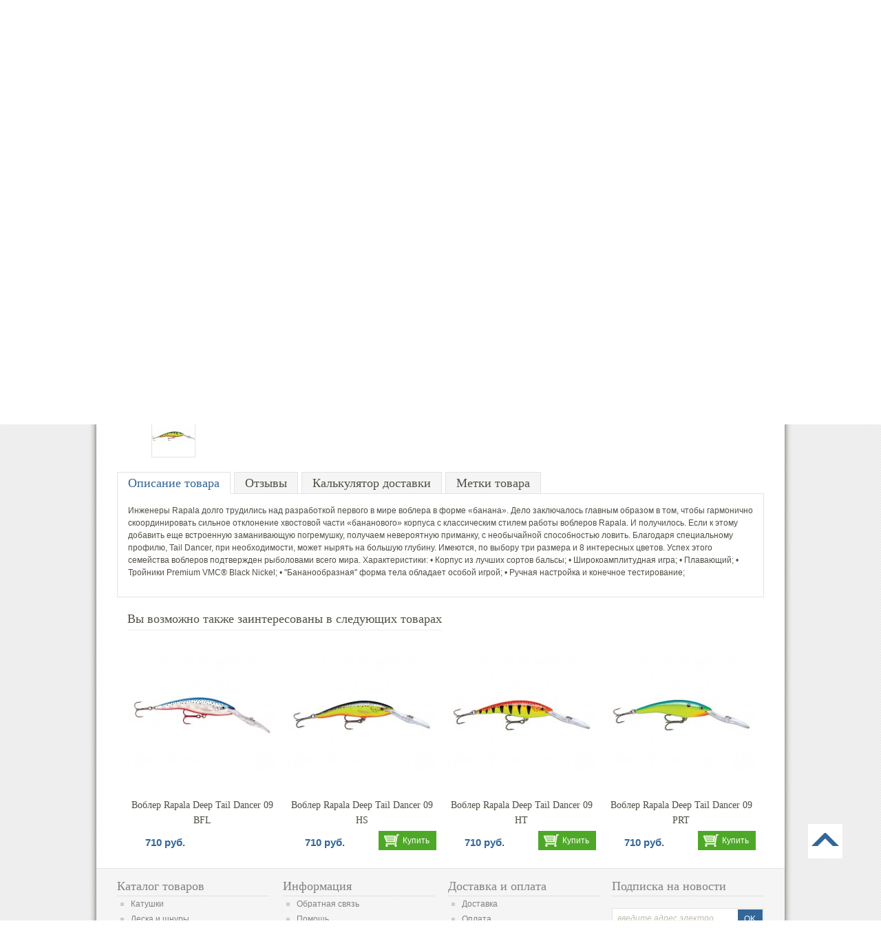

--- FILE ---
content_type: text/html; charset=UTF-8
request_url: https://spinprofi.ru/vobler-rapala-deep-tail-dancer-09-ft.html
body_size: 22224
content:
<!DOCTYPE html PUBLIC "-//W3C//DTD XHTML 1.0 Strict//EN" "http://www.w3.org/TR/xhtml1/DTD/xhtml1-strict.dtd">
<html xmlns="http://www.w3.org/1999/xhtml" xmlns:fb="http://ogp.me/ns/fb#" xml:lang="ru" lang="ru">
<head>
<script type="text/javascript">var slide_on=false;</script>
<meta http-equiv="Content-Type" content="text/html; charset=utf-8" />
<title>Воблер Rapala Deep Tail Dancer 09 FT купить в интернет магазине. Цена от 474,00 руб. Бесплатная доставка</title>
<meta name="description" content="Воблер Rapala Deep Tail Dancer 09 FT в интернет-магазине SpinPROFI.ru Производитель: Rapala" />
<meta name="robots" content="INDEX,FOLLOW" />
<link rel="icon" href="https://spinprofi.ru/media/favicon/default/favicon.ico" type="image/x-icon" />
<link rel="shortcut icon" href="https://spinprofi.ru/media/favicon/default/favicon.ico" type="image/x-icon" />
<link rel="apple-touch-icon" href="https://www.spinprofi.ru/favicon.png">
<!--[if lt IE 7]>
<script type="text/javascript">
//<![CDATA[
    var BLANK_URL = 'https://spinprofi.ru/js/blank.html';
    var BLANK_IMG = 'https://spinprofi.ru/js/spacer.gif';
//]]>
</script>
<![endif]-->

<link rel="stylesheet" type="text/css" href="https://spinprofi.ru/media/css_secure/a49559c54f080576457413371f027778.css" />
<link rel="stylesheet" type="text/css" href="https://spinprofi.ru/media/css_secure/15b5bf2894152824253a1781fa64fb06.css" media="all" />
<link rel="stylesheet" type="text/css" href="https://spinprofi.ru/media/css_secure/adcdc899377e9870d7776569bc66efa8.css" media="print" />
<script type="text/javascript" src="https://spinprofi.ru/js/jquery/jquery.js"></script>
<script type="text/javascript" src="https://spinprofi.ru/js/prototype/prototype.js"></script>
<script type="text/javascript" src="https://spinprofi.ru/js/lib/ccard.js"></script>
<script type="text/javascript" src="https://spinprofi.ru/js/prototype/validation.js"></script>
<script type="text/javascript" src="https://spinprofi.ru/js/scriptaculous/builder.js"></script>
<script type="text/javascript" src="https://spinprofi.ru/js/scriptaculous/effects.js"></script>
<script type="text/javascript" src="https://spinprofi.ru/js/scriptaculous/dragdrop.js"></script>
<script type="text/javascript" src="https://spinprofi.ru/js/scriptaculous/controls.js"></script>
<script type="text/javascript" src="https://spinprofi.ru/js/scriptaculous/slider.js"></script>
<script type="text/javascript" src="https://spinprofi.ru/js/varien/js.js"></script>
<script type="text/javascript" src="https://spinprofi.ru/js/varien/form.js"></script>
<script type="text/javascript" src="https://spinprofi.ru/js/varien/script.js"></script>
<script type="text/javascript" src="https://spinprofi.ru/js/mage/translate.js"></script>
<script type="text/javascript" src="https://spinprofi.ru/js/mage/cookies.js"></script>
<script type="text/javascript" src="https://spinprofi.ru/js/jqforms/jquery.jqtransform.js"></script>
<script type="text/javascript" src="https://spinprofi.ru/js/functions/functions.js"></script>
<script type="text/javascript" src="https://spinprofi.ru/js/aw_searchautocomplete/main.js"></script>
<script type="text/javascript" src="https://spinprofi.ru/js/et/currencymanager/et_currencymanager_round.js"></script>
<script type="text/javascript" src="https://spinprofi.ru/js/varien/product.js"></script>
<script type="text/javascript" src="https://spinprofi.ru/js/varien/configurable.js"></script>
<script type="text/javascript" src="https://spinprofi.ru/js/calendar/calendar.js"></script>
<script type="text/javascript" src="https://spinprofi.ru/js/calendar/calendar-setup.js"></script>
<script type="text/javascript" src="https://spinprofi.ru/js/lightbox/jquery.lightbox-0.5.min.js"></script>
<script type="text/javascript" src="https://spinprofi.ru/js/easing/jquery.easing.1.3.min.js"></script>
<script type="text/javascript" src="https://spinprofi.ru/js/slideshow/jquery.slider.js"></script>
<link rel="canonical" href="https://spinprofi.ru/vobler-rapala-deep-tail-dancer-09-ft.html" />
<!--[if lt IE 8]>
<link rel="stylesheet" type="text/css" href="https://spinprofi.ru/media/css_secure/56e40ddedd0b20386f4784669d22505b.css" media="all" />
<![endif]-->
<!--[if lt IE 7]>
<script type="text/javascript" src="https://spinprofi.ru/js/lib/ds-sleight.js"></script>
<script type="text/javascript" src="https://spinprofi.ru/skin/frontend/base/default/js/ie6.js"></script>
<![endif]-->

<script type="text/javascript">
//<![CDATA[
optionalZipCountries = ["AU","AT","AZ","AX","AL","DZ","VI","AS","AO","AI","AD","AQ","AG","AR","AM","AW","AF","BS","BD","BB","BH","BY","BZ","BE","BJ","BM","BG","BO","BA","BW","BR","IO","VG","BN","BF","BI","BT","VU","VA","GB","HU","VE","UM","TL","VN","GA","HT","GY","GM","GH","GP","GT","GN","GW","DE","GG","GI","HN","HK","GD","GL","GR","GE","GU","DK","CD","JE","DJ","DO","EG","ZM","EH","ZW","IL","IN","ID","JO","IQ","IR","IE","IS","ES","IT","YE","KZ","KY","KH","CM","CA","QA","KE","CY","KI","CN","CC","CO","KM","CG","KP","CR","CI","CU","KW","KG","LA","LV","LS","LR","LB","LY","LT","LI","LU","MU","MR","MG","YT","MO","MK","MW","MY","ML","MV","MT","MA","MQ","MH","MX","MZ","MD","MC","MN","MS","MM","NA","NR","NP","NE","NG","AN","NL","NI","NU","NZ","NC","NO","AE","OM","BV","DM","IM","NF","CX","BL","MF","SH","CV","CK","TC","HM","PK","PW","PS","PA","PG","PY","PE","PN","PL","PT","PR","KR","RE","RW","RO","US","SV","WS","SM","ST","SA","SZ","SJ","MP","SC","PM","SN","VC","KN","LC","RS","SG","SY","SK","SI","SB","SO","SD","SR","SL","TJ","TH","TW","TZ","TG","TK","TO","TT","TV","TN","TM","TR","UG","UZ","UA","WF","UY","FO","FM","FJ","PH","FI","FK","FR","GF","PF","TF","HR","CF","TD","ME","CZ","CL","CH","SE","LK","EC","GQ","ER","EE","ET","ZA","GS","JM","JP"];
//]]>
</script>
<script type="text/javascript">
    etCurrencyManagerJsConfig ={"precision":2,"position":8,"display":2,"zerotext":"","excludecheckout":"1","cutzerodecimal":0,"cutzerodecimal_suffix":",-","min_decimal_count":"0"};
    extendProductConfigformatPrice();
</script><script type="application/ld+json">{"@context":"http:\/\/schema.org","@type":"WebSite","url":"https:\/\/spinprofi.ru\/","name":"\u0421\u043f\u0438\u043d\u041f\u0420\u041e\u0424\u0418.\u0440\u0443"}</script><script type="application/ld+json">{"@context":"http:\/\/schema.org","@type":"LocalBusiness","address":{"@type":"PostalAddress","addressLocality":"","addressRegion":"","streetAddress":"","postalCode":""},"url":"https:\/\/spinprofi.ru\/"}</script> <meta name="p:domain_verify" content="0647476997d263dc5663fbccf32fa778"/> 
<!-- MENU -->
    <link rel="stylesheet" type="text/css" href="https://spinprofi.ru/skin/frontend/spinprofi/default/css/menu1.css" media="screen"/>
<!-- CUSTOM COLORS AND FONTS -->
<script type="text/javascript">
    var ribBg = '336699';
</script>
<script type="text/javascript">
    var first_color_selector = '.nav-container,.footer2,.etheme_cp .etheme_cp_head,#nav > li > ul > li ul > li ,.left-categorys-container a,.button-show,.btn-edit,.block-progress dt.complete,button.btn-checkout span,button.button.btn-cart span,.block-cart-header button.checkout span';
    var first_color_border_selector = '#nav .chield,.etheme_cp,.block-cart-header #header-items';
    var first_color_default = '336699';
    
    var second_color_selector = 'button.button span,#added a.button,.new-arrow.next,.new-arrow.prev,.more-views-arrow.prev,.more-views-arrow.next,.phones div ,.etheme_cp_btn_show,.back-to,a.readmore,.tintButton,.jcarousel-next-horizontal,.jcarousel-prev-horizontal,#message a,.view-mode strong,.btn-remove,.block-progress dt,.btn-remove2,.newproduct_grid';
    var second_color_default = '336699';
    
</script>

<style type="text/css">
    /* Active Color */
    a:hover,.block-cart-header .view_all,.currency span,.form-search button.button span,.jqTransformSelectWrapper ul a.selected,.jqTransformSelectWrapper ul a:hover,#nav ul li.over > a > span,.opc .allow.active .step-title h2,.regular-price .price,.price-box .price,.bottom-container a,#nav > li.over > a > span,#nav > li:hover > a > span, .product-tabs li.active a, a.link-learn,.pages .current,.pages li a:hover,.block-cart-header .price,.cart .totals tfoot th strong, .cart .totals tfoot td strong,.product-tabs li.active a:hover,#nav ul li.active > a > span              { color: #336699; }
    
    .category-overlay #added,.category-overlay #added img,.product-view #added,.product-view #added .image-popup       { border-color: #336699; }
    
    /* Button 1 */ 
    button.button span,#added a.button,.new-arrow.next,.new-arrow.prev,.more-views-arrow.prev,.more-views-arrow.next,.phones div ,.etheme_cp_btn_show,.back-to,a.readmore,.tintButton,.jcarousel-next-horizontal,.jcarousel-prev-horizontal,#message a,.view-mode strong,.btn-remove,.block-progress dt,.btn-remove2,.newproduct_grid                  { background-color: #336699;}    
    
    /* Button 1:hover */ 
    button.button:hover span,#added a.button:hover,.back-to:hover,a.readmore:hover,#message a:hover,.etheme_cp_btn_show:hover,.tintButton:hover,.btn-remove2:hover,.more-views-arrow.prev:hover,.more-views-arrow.next:hover,.new-arrow.next:hover,.new-arrow.prev:hover,.jcarousel-next-horizontal:hover,.jcarousel-prev-horizontal:hover            { background-color: #008000!important;}

    /* Button 2 */    
    #nav > li  > ul ul > li,#nav > li > ul > li ul > li ,.left-categorys-container a,.button-show,.btn-edit,.block-progress dt.complete,button.btn-checkout span,button.button.btn-cart span,.block-cart-header button.checkout span             { background-color: #4ea828;} 
    /* Button 2:hover */
    #nav > li  > ul ul > li:hover,#nav > li > ul > li ul > li:hover ,.left-categorys-container a:hover, button.btn-checkout span:hover,button.button.btn-cart:hover span,.block-cart-header button.checkout:hover span { background-color: #008000!important;}
    
    /* Light Color */
    .nav-container,.footer2,.etheme_cp .etheme_cp_head               { background-color: #336699; }
        
    #nav .chield,.etheme_cp,.block-cart-header #header-items        { border-color: #336699; }
     
    /*  */
    .fieldset .legend,
    .dashboard .box .box-title,
    .data-table thead, .data-table thead tr                          { background-color: #f5f5f5;}
        
    #nav > li.active > a > span         { color: #336699; }
    
    /* Fonts */    
    h1, h2, h3, h4, h5, h6,
    #nav > li > a > span,
    .product-tabs li a,
    .block .block-title strong                                       { font-family: Tahoma;}
    
</style>

<!-- ZOOM -->
    <script type="text/javascript" src="https://spinprofi.ru/js/zoom/easyzoom.js"></script>
    <link rel="stylesheet" type="text/css" href="https://spinprofi.ru/skin/frontend/spinprofi/default/css/easyzoom.css" media="screen"/>


<script type="text/javascript">
    if(slide_on){
        jQuery(document).ready(function($) {
            $('.iosSlider').iosSlider({
                desktopClickDrag: true,
                touchMoveThreshold:4,
                snapToChildren: true,
                infiniteSlider: false,
                autoSlide:true,
                autoSlideTimer:4000,
        		navSlideSelector: '.sliderNavi .naviItem',                
                navNextSelector: '.iosSlider .next',
                navPrevSelector: '.iosSlider .prev',
        		onSlideChange: slideContentChange,
        		onSlideComplete: slideContentComplete,
        		onSliderLoaded: slideContentLoaded
            }); 
                       	
        });        
                
    }
</script>

<script type="text/javascript">
        jQuery(document).ready(function (){
        	jQuery('.toolbar').jqTransform({imgPath:'https://spinprofi.ru/skin/frontend/spinprofi/default/images/jqforms/'});
        	jQuery('.limiter').jqTransform({imgPath:'https://spinprofi.ru/skin/frontend/spinprofi/default/images/jqforms/'});
        });  
</script>

<style type="">
    body{
        background-color:#ffffff;
        background-attachment: scroll;
        background-position: top center;
        background-repeat: ;
    }   
</style>
    <style type="text/css">
        body{ background-image: url(https://spinprofi.ru/media/wysiwyg/spinprofi/default/bkg_body.gif); }    
    </style>
<script type="text/javascript">var bg_default = 'ffffff'; var pattern_default = 'url(https://spinprofi.ru/media/wysiwyg/spinprofi/default/bkg_body.gif)';</script></head>
<body class=" catalog-product-view catalog-product-view product-vobler-rapala-deep-tail-dancer-09-ft categorypath- category-">
<div class="wrapper">
         <div class="page">
        <div id="top"></div>
<div class="header-container">
    <div class="header">    
        <div class="header-top">
              
                      
        
            <div class="clear"></div>
        </div>
        <div class="header-left">          
                        <a href="https://spinprofi.ru/" title="SpinPROFI.ru рыболовный интернет-магазин" class="logo"><strong>SpinPROFI.ru рыболовный интернет-магазин</strong><img src="https://spinprofi.ru/skin/frontend/spinprofi/default/images/spinprofi-logo.png" alt="SpinPROFI.ru рыболовный интернет-магазин" /></a>
                    </div>
        <div class="header-center">
                            <img src="https://spinprofi.ru/media/wysiwyg/spinprofi/default/work_1.gif" alt="SpinPROFI.ru рыболовный интернет-магазин" />
              
            <div class="top-bar"><form id="search_mini_form" action="https://spinprofi.ru/catalogsearch/result/" method="get">
    <div class="form-search">
        <input id="search" type="text" name="q" value="" class="input-text" />
        <button type="submit" title="Найти" class="button"><span><span>Найти</span></span></button>
        <div id="search_autocomplete" class="search-autocomplete"></div>
        <script type="text/javascript">
        //<![CDATA[
            var searchForm = new Varien.searchForm('search_mini_form', 'search', 'Поиск по каталогу...');
            searchForm.initAutocomplete('https://spinprofi.ru/catalogsearch/ajax/suggest/', 'search_autocomplete');
        //]]>
        </script>
    </div>
</form></div> 
        </div>        
        <div class="header-right">
		<div class="uplogin">
            <ul class="links">
                        <li class="first" ><a href="https://spinprofi.ru/firecheckout/" title="Оформить заказ" class="top-link-checkout">Оформить заказ</a></li>
                                <li ><a href="https://spinprofi.ru/customer/account/login/" title="Войти" >Войти</a></li>
                                <li class=" last" ><a href="https://spinprofi.ru/customer/account/create/" title="Регистрация" >Регистрация</a></li>
            </ul>
  </div>
			<div class="clear"></div>   
			<div class="telephones"> <span class="blue">8-800-201-67-35</span></br><div class="callback"><a href="/call-back">Обратный звонок</a></div></div>
			﻿<div class="block block-cart-header">
            <div class="summary">
						<div class="blockcart"><a href="https://spinprofi.ru/checkout/cart/"></a></div>
						<span class="price">0 руб.</span>        </div>
                <div id="header-items">
            <p class="empty">Ваша корзина покупок пуста.</p>
        </div>
        <div class="clear"></div>
</div>
<script type="text/javascript">
	/* Ajax Cart */
	jQuery('.block-cart-header').hover(function() {
		jQuery('.block-cart-header').addClass('active');
	},function() {
		jQuery('.block-cart-header').removeClass('active');
	});  
</script>
            <div class="clear"></div>   
        </div>      
    </div>
    <div class="nav-container">
    <ul id="nav">
        <li class="level0 first homelink"><a href="https://spinprofi.ru/"><span>Главная</span></a></li>
                    <li class="level0 nav-1 active level-top first parent">
<a href="https://spinprofi.ru/katalog" class="level-top">
<span>Каталог</span>
</a>
<ul class="level0 chield chield6">
<li class="level1 nav-1-1 first parent">
<a href="https://spinprofi.ru/katalog/katushki">
<span>Рыболовные катушки</span>
</a>
<ul class="level1">
<li class="level2 nav-1-1-1 first">
<a href="https://spinprofi.ru/katalog/katushki/daiwa">
<span>Катушки Daiwa</span>
</a>
</li><li class="level2 nav-1-1-2">
<a href="https://spinprofi.ru/katalog/katushki/ryobi">
<span>Катушки Ryobi</span>
</a>
</li><li class="level2 nav-1-1-3">
<a href="https://spinprofi.ru/katalog/katushki/shimano">
<span>Катушки Shimano</span>
</a>
</li><li class="level2 nav-1-1-4">
<a href="https://spinprofi.ru/katalog/katushki/banax">
<span>Катушки Banax</span>
</a>
</li><li class="level2 nav-1-1-5">
<a href="https://spinprofi.ru/katalog/katushki/smazka-dly-katushki">
<span>Смазка для катушек</span>
</a>
</li><li class="level2 nav-1-1-6 last">
<a href="https://spinprofi.ru/katalog/katushki/zapasnye-shpuli">
<span>Запасные шпули</span>
</a>
</li>
</ul>
</li><li class="level1 nav-1-2 parent">
<a href="https://spinprofi.ru/katalog/leska-shnury">
<span>Леска и плетеные шнуры</span>
</a>
<ul class="level1">
<li class="level2 nav-1-2-7 first">
<a href="https://spinprofi.ru/katalog/leska-shnury/pletenye-shnury">
<span>Плетеный шнур</span>
</a>
</li><li class="level2 nav-1-2-8 last">
<a href="https://spinprofi.ru/katalog/leska-shnury/flurokarbon">
<span>Флюорокарбон</span>
</a>
</li>
</ul>
</li><li class="level1 nav-1-3 active parent">
<a href="https://spinprofi.ru/katalog/primanka">
<span>Рыболовные приманки</span>
</a>
<ul class="level1">
<li class="level2 nav-1-3-9 active first">
<a href="https://spinprofi.ru/katalog/primanka/voblery">
<span>Воблеры</span>
</a>
</li><li class="level2 nav-1-3-10">
<a href="https://spinprofi.ru/katalog/primanka/blesny">
<span>Блесны</span>
</a>
</li><li class="level2 nav-1-3-11">
<a href="https://spinprofi.ru/katalog/primanka/silikonovye-primanki">
<span>Силиконовые приманки</span>
</a>
</li><li class="level2 nav-1-3-12">
<a href="https://spinprofi.ru/katalog/primanka/porolonovye-rybki">
<span>Поролоновые рыбки</span>
</a>
</li><li class="level2 nav-1-3-13">
<a href="https://spinprofi.ru/katalog/primanka/manduly">
<span>Мандулы на судака</span>
</a>
</li><li class="level2 nav-1-3-14 last">
<a href="https://spinprofi.ru/katalog/primanka/attraktanty-nazhivki">
<span>Аттрактанты</span>
</a>
</li>
</ul>
</li><li class="level1 nav-1-4 parent">
<a href="https://spinprofi.ru/katalog/krjuchki">
<span>Крючки</span>
</a>
<ul class="level1">
<li class="level2 nav-1-4-15 first">
<a href="https://spinprofi.ru/katalog/krjuchki/ofsetnye-krjuchki">
<span>Офсетный крючок</span>
</a>
</li><li class="level2 nav-1-4-16">
<a href="https://spinprofi.ru/katalog/krjuchki/dvoyniki">
<span>Двойники</span>
</a>
</li><li class="level2 nav-1-4-17 last">
<a href="https://spinprofi.ru/katalog/krjuchki/troyniki">
<span>Тройники</span>
</a>
</li>
</ul>
</li><li class="level1 nav-1-5 parent">
<a href="https://spinprofi.ru/katalog/osnastka">
<span>Оснастка</span>
</a>
<ul class="level1">
<li class="level2 nav-1-5-18 first">
<a href="https://spinprofi.ru/katalog/osnastka/gruzila-dzhig-golovki">
<span>Груза и джиг-головки</span>
</a>
</li><li class="level2 nav-1-5-19">
<a href="https://spinprofi.ru/katalog/osnastka/vertlyugi">
<span>Вертлюги</span>
</a>
</li><li class="level2 nav-1-5-20">
<a href="https://spinprofi.ru/katalog/osnastka/zastezhki">
<span>Застёжки</span>
</a>
</li><li class="level2 nav-1-5-21">
<a href="https://spinprofi.ru/katalog/osnastka/vertlygi-zastezhki">
<span>Вертлюги с застежкой</span>
</a>
</li><li class="level2 nav-1-5-22">
<a href="https://spinprofi.ru/katalog/osnastka/kolca-zavodnye">
<span>Кольца заводные</span>
</a>
</li><li class="level2 nav-1-5-23 last">
<a href="https://spinprofi.ru/katalog/osnastka/povodki">
<span>Поводки</span>
</a>
</li>
</ul>
</li><li class="level1 nav-1-6 last parent">
<a href="https://spinprofi.ru/katalog/snaryazhenie">
<span>Снаряжение</span>
</a>
<ul class="level1">
<li class="level2 nav-1-6-24 first last">
<a href="https://spinprofi.ru/katalog/snaryazhenie/otcepy">
<span>Отцепы рыболовные</span>
</a>
</li>
</ul>
</li>
</ul>
</li><li class="level0 nav-2 level-top">
<a href="https://spinprofi.ru/dostavka-oplata" class="level-top">
<span>Доставка и оплата</span>
</a>
</li><li class="level0 nav-3 level-top">
<a href="https://spinprofi.ru/pomosch" class="level-top">
<span>Помощь</span>
</a>
</li><li class="level0 nav-4 level-top last">
<a href="https://spinprofi.ru/kontakty" class="level-top">
<span>Контакты</span>
</a>
</li>        		                				            <li class="level0 clearence"><a href="https://spinprofi.ru/otzyvy-pokupateley" title="Отзывы"><span>Отзывы</span></a></li>
			<li class="level0 clearence"><a href="https://spinprofi.ru/guestbook" title="Вопрос-ответ"><span>Вопрос-ответ</span></a></li>
                
    </ul>
</div>    <div class="top-bread"><div class="breadcrumbs">
    <ul itemtype="http://schema.org/BreadcrumbList" itemscope="">
                    <li class="home" itemprop="itemListElement" itemscope="" itemtype="http://schema.org/ListItem">
                            <a href="https://spinprofi.ru/" title="Перейти на главную страницу" itemprop="item">Главная<meta itemprop="name" content = "Главная"/></a>
                                        &nbsp;<span>&raquo;</span>&nbsp;
                        </li>
                    <li class="category6" itemprop="itemListElement" itemscope="" itemtype="http://schema.org/ListItem">
                            <a href="https://spinprofi.ru/katalog" title="" itemprop="item">Каталог<meta itemprop="name" content = "Каталог"/></a>
                                        &nbsp;<span>&raquo;</span>&nbsp;
                        </li>
                    <li class="category32" itemprop="itemListElement" itemscope="" itemtype="http://schema.org/ListItem">
                            <a href="https://spinprofi.ru/katalog/primanka" title="" itemprop="item">Рыболовные приманки<meta itemprop="name" content = "Рыболовные приманки"/></a>
                                        &nbsp;<span>&raquo;</span>&nbsp;
                        </li>
                    <li class="category33" itemprop="itemListElement" itemscope="" itemtype="http://schema.org/ListItem">
                            <a href="https://spinprofi.ru/katalog/primanka/voblery" title="" itemprop="item">Воблеры<meta itemprop="name" content = "Воблеры"/></a>
                                        &nbsp;<span>&raquo;</span>&nbsp;
                        </li>
                    <li class="category82" itemprop="itemListElement" itemscope="" itemtype="http://schema.org/ListItem">
                            <a href="https://spinprofi.ru/katalog/primanka/voblery/rapala" title="" itemprop="item">RAPALA<meta itemprop="name" content = "RAPALA"/></a>
                                        &nbsp;<span>&raquo;</span>&nbsp;
                        </li>
                    <li class="category337" itemprop="itemListElement" itemscope="" itemtype="http://schema.org/ListItem">
                            <a href="https://spinprofi.ru/katalog/primanka/voblery/rapala/deep-tail-dancer-09" title="" itemprop="item">Deep Tail Dancer 09<meta itemprop="name" content = "Deep Tail Dancer 09"/></a>
                                        &nbsp;<span>&raquo;</span>&nbsp;
                        </li>
                    <li class="product" itemprop="itemListElement" itemscope="" itemtype="http://schema.org/ListItem">
                            <strong>Воблер Rapala Deep Tail Dancer 09 BLT<meta itemprop="name" content = "Воблер Rapala Deep Tail Dancer 09 BLT"/></strong>
                                    </li>
            </ul>
</div></div>    
</div>        <div class="main-container col1-layout">
            <div class="main">
                                <div class="col-main">
                                        
<script type="text/javascript">
    var optionsPrice = new Product.OptionsPrice([]);
</script>

<div id="messages_product_view"></div>
<div class="product-view" itemtype="http://schema.org/Product" itemscope="">
    <div class="product-essential">
    <form action="https://spinprofi.ru/checkout/cart/add/uenc/aHR0cHM6Ly9zcGlucHJvZmkucnUvdm9ibGVyLXJhcGFsYS1kZWVwLXRhaWwtZGFuY2VyLTA5LWZ0Lmh0bWw_X19fU0lEPVU,/product/1284/" method="post" id="product_addtocart_form">
        <div class="no-display">
            <input type="hidden" name="product" value="1284" />
            <input type="hidden" name="related_product" id="related-products-field" value="" />
        </div>
        <div id="addedoverlay" style='display:none'> </div>
        <div id='added' style='display:none'></div>
        <div id='productname' style='display:none'>Воблер Rapala Deep Tail Dancer 09 FT</div>

        <div class="product-img-box">
                
<div class="zoom-container">

        <div class="main-image" >   
        <a id="zoom" class="lightbox main-thumbnail" href="https://spinprofi.ru/media/catalog/product/cache/1/image/1d022d8318a757a246f65fdfce152c5e/v/o/vobler_rapala_deep_tail_dancer_09_ft_tdd09-ft_1.jpg">
            <img class="zoom-image" src="https://spinprofi.ru/media/catalog/product/cache/1/image/390x/1d022d8318a757a246f65fdfce152c5e/v/o/vobler_rapala_deep_tail_dancer_09_ft_tdd09-ft_1.jpg" width="390" height="390" alt="Воблер Rapala Deep Tail Dancer 09 FT" title="Воблер Rapala Deep Tail Dancer 09 FT" itemprop="image" />        </a> 
     </div> 
    <div class="more-views">
        <div class="zoom-gallery slider">
                  
                            <div class="slide last">
                    <a class="zoom-thumbnail"  href="https://spinprofi.ru/media/catalog/product/cache/1/image/1d022d8318a757a246f65fdfce152c5e/v/o/vobler_rapala_deep_tail_dancer_09_ft_tdd09-ft_1.jpg" data-easyzoom-source="https://spinprofi.ru/media/catalog/product/cache/1/image/390x/1d022d8318a757a246f65fdfce152c5e/v/o/vobler_rapala_deep_tail_dancer_09_ft_tdd09-ft_1.jpg" title=""><img src="https://spinprofi.ru/media/catalog/product/cache/1/thumbnail/63x/9df78eab33525d08d6e5fb8d27136e95/v/o/vobler_rapala_deep_tail_dancer_09_ft_tdd09-ft_1.jpg" width="63" height="63" alt="" /></a>
                </div>
                            </div>
    </div>    
      
</div>    
    
	
<script type="text/javascript">   
    	
            // Start easyZoom
    	jQuery('#zoom')
    		.easyZoom({
    			parent: 'div.zoom-container',
    			preload: '',
                lightboxBtn: '.lightbox-btn .lightbox'
    		})
    		.data('easyZoom')
    		.gallery('a.zoom-thumbnail');
        
        
     // Start lightbox
    jQuery('a.lightbox').lightBox({
        imageLoading    : 'https://spinprofi.ru/skin/frontend/spinprofi/default/images/lightbox-ico-loading.gif',
        imageBtnClose   : 'https://spinprofi.ru/skin/frontend/spinprofi/default/images/lightbox-btn-close.gif',
        imageBtnNext    : 'https://spinprofi.ru/skin/frontend/spinprofi/default/images/lightbox-btn-next.gif',
        imageBtnPrev    : 'https://spinprofi.ru/skin/frontend/spinprofi/default/images/lightbox-btn-prev.gif',
        imageBlank      : 'https://spinprofi.ru/skin/frontend/spinprofi/default/images/lightbox-blank.gif',
        fixedNavigation : true
    });        
	</script>
   
        </div>
        <a class="back-to" href="javascript: history.go(-1)">Вернуться</a>
        <div class="product-name-main">
            <h1>Воблер Rapala Deep Tail Dancer 09 FT</h1>
        </div>
        <div class="product-shop">
            
                <p class="no-rating"><a href="#product_tabs_product_review">Добавить отзыв</a></p>
                        			          <div class="infoblock">                
                                    <span class="product-code">Артикул: <strong>TDD09-FT</strong></span>
                            </div>
            			
    <p class="availability"><span class="instock">Есть в наличии</span></p>

                

                
    <div class="price-box">
                                                            <span class="regular-price" id="product-price-1284">
                                            <span class="price">710 руб.</span>                                    </span>
                        
        </div>

                        				<div class="add-to-box">
								    <div class="add-to-cart">
                <div class="quanitybox">         
            <input type="button" class="quantity_box_button_down" onclick="var qty_el = document.getElementById('qty'); var qty = qty_el.value; if( !isNaN( qty ) &amp;&amp; qty > 0 ) qty_el.value--;return false;" />         
            <input type="text" name="qty" id="qty" maxlength="12" value="1" title="Кол-во" class="input-text qty" />
            <input type="button" class="quantity_box_button_up" onclick="var qty_el = document.getElementById('qty'); var qty = qty_el.value; if( !isNaN( qty )) qty_el.value++;return false;" />
        </div>
                
        <button type="button" title="Купить" class="button btn-cart" onclick="productAddToCartForm.submit(this)"><span><span>Купить</span></span></button>
            </div>
								

<p class="j2t-loyalty-points inline-points"><img src="https://spinprofi.ru/media/j2t_resized/j2t_image_small.png" alt="" width="16" height="16" /> С этим товаром вам будет зачислено 710 бонусов(а).</p>
<script type="text/javascript">
//<![CDATA[

    var json_tier_prices = [];
    
    function getTierPriceCorrection(qty, default_points){
        //j2t_math_points
        qty = (qty) ? qty : 1;
        var return_value = default_points;
        if(json_tier_prices.length > 0){
            for (var k=0; k < json_tier_prices.length; k++) {
                if (qty >= json_tier_prices[k]['price_qty']){
                    return_value = json_tier_prices[k]['productTierPoints'];
                }
            }
        }
        return return_value;
    }
    
    function checkJ2tPoints(){
        var points = $('j2t-pts').innerHTML;
        if (points > 0){
            $$('.j2t-loyalty-points').invoke('show');
        } else {
            $$('.j2t-loyalty-points').invoke('hide');
        }
        modifyJ2tEquivalence($('j2t-pts').innerHTML);
        checkJ2tCloneText();
    }
    
    function checkJ2tCloneText(){
        if ($('j2t-points-clone') && $$(".j2t-loyalty-points").length > 0){
            $('j2t-points-clone').style.display = $$(".j2t-loyalty-points")[0].style.display;
            var text_clone = $$(".j2t-loyalty-points")[0].innerHTML;
            text_clone = text_clone.replace("j2t-pts", "j2t-pts-clone");
            text_clone = text_clone.replace("j2t-point-equivalence", "j2t-point-equivalence-clone");
            $('j2t-points-clone').innerHTML = text_clone;
        }
    }
    
    Number.prototype.j2tFormatMoney = function(c, d, t){
        var n = this, c = isNaN(c = Math.abs(c)) ? 2 : c, d = d == undefined ? "," : d, t = t == undefined ? "." : t, s = n < 0 ? "-" : "", i = parseInt(n = Math.abs(+n || 0).toFixed(c)) + "", j = (j = i.length) > 3 ? j % 3 : 0;
        return s + (j ? i.substr(0, j) + t : "") + i.substr(j).replace(/(\d{3})(?=\d)/g, "$1" + t) + (c ? d + Math.abs(n - i).toFixed(c).slice(2) : "");
    };
    
    
        var j2t_mil_sep = " ";
    
    var j2t_dec_sep = ",";
    
    var j2t_convert_template = (12345.23).j2tFormatMoney(2, j2t_dec_sep, j2t_mil_sep);
    
    var j2t_point_currency_base = "1";
    //var j2t_point_currency_currency = "1 руб.";
    var j2t_point_currency = "1 руб.";
    j2t_point_currency = j2t_point_currency.replace((1.00).j2tFormatMoney(2, j2t_dec_sep, j2t_mil_sep), "__MONEY__");
    
    var j2t_point_default_point_unit_base = "0,01 руб.";
    var j2t_point_default_point_unit = 0.01;
    j2t_point_default_point_unit = (j2t_point_default_point_unit) ? j2t_point_default_point_unit : 1;
    var j2t_point_equivalence_txt = "1111 points = 2222.";
    
    function modifyJ2tEquivalence(current_points) {
        
        if ($$(".j2t-point-equivalence").length > 0){
            
            var money_equivalence = current_points * j2t_point_default_point_unit * j2t_point_currency_base;
            money_equivalence = Math.round(money_equivalence * 100)/100;
            money_equivalence = j2t_point_currency.replace("__MONEY__", (money_equivalence).j2tFormatMoney(2, j2t_dec_sep, j2t_mil_sep));
            //alert(j2t_point_currency);
            var return_value = j2t_point_equivalence_txt.replace("1111", current_points);
            return_value = return_value.replace("2222", money_equivalence);
            $$(".j2t-point-equivalence")[0].innerHTML = return_value;
        }
        
    }
//]]>    
</script>





<script type="text/javascript">
//<![CDATA[
    var j2t_points = 710;
    var j2t_options = 0;

    var j2t_product_id = 1284;
    document.observe("dom:loaded", function() {
        
        

        if ($('qty')){
            //Event.observe($('qty'), 'keyup', function(){ if (!isNaN($('qty').value)) {$('j2t-pts').innerHTML = j2t_math_points($('qty').value, j2t_points, true); } checkJ2tPoints();});
            Event.observe($('qty'), 'keyup', function(){ processPointsSelects() });
        }
        
        var product_settings   = $$('.super-attribute-select');
        
        processPointsSelects = function () {
            if (product_settings.length > 0){
                var concat_val = '';
                j2t_points = 0;
                var dont_process_it = false;
                $$('.super-attribute-select').each(function(el){
                    if(el.value == ''){
                        dont_process_it = true;
                    }
                    if (concat_val != ''){
                        concat_val += '|'+el.value;
                    } else {
                        concat_val = el.value;
                    }
                });
                if (!dont_process_it && concat_val != ''){
                    //load points in ajax according to attributes
                    var used_qty = 0;
                    if ($('qty')){
                        used_qty = $('qty').value;
                    }
                    used_qty = (used_qty <= 0 || used_qty == "" || isNaN(used_qty)) ? 1 : used_qty;
                    if (json_credit[concat_val] != undefined){
                        j2t_points = json_credit[concat_val];
                        if (json_credit[concat_val+'|tierPrice'] != undefined){
                            var tierprices = json_credit[concat_val+'|tierPrice'];
                            if(tierprices.length > 0){
                                for (var k=0; k < tierprices.length; k++) {
                                    if (used_qty >= tierprices[k]['price_qty']){
                                        j2t_points = tierprices[k]['productTierPoints'];
                                    }
                                }
                            }
                        }
                        $('j2t-pts').innerHTML = j2t_math_points(used_qty, j2t_points, false);
                        checkJ2tPoints();
                    }
                } else {
                    //if (!isNaN($('qty').value)) {$('j2t-pts').innerHTML = j2t_math_points($('qty').value, j2t_points, true); } checkJ2tPoints();
                }
            } else {
                var test_qty = 0;
                if ($('qty')){
                    test_qty = $('qty').value;
                }                
                if (!isNaN(test_qty)) {$('j2t-pts').innerHTML = j2t_math_points(test_qty, j2t_points, true); } checkJ2tPoints();
            }
        }

        
        if (product_settings.length > 0){
                product_settings.each(function(element){
                Event.observe(element, 'change', function() {
                    if (element.value != ''){
                        processPointsSelects();
                    }
                });
            });
            var json_credit = [];
        }
        
            });

    function j2t_math_points(qty, pts_changed, tierprice_verification){
        if (tierprice_verification){
            pts_changed = getTierPriceCorrection(qty, pts_changed);
        }
        var val_return = 0;
        if (isNaN(parseFloat(qty))) {
            qty = 1;
        }
        if(qty > 0){
            val_return = (pts_changed + j2t_options) * qty;
        } else if(pts_changed > 0) {
            val_return = pts_changed + j2t_options;
        }//only options 
        else if(j2t_options > 0) {
            val_return = j2t_options;
        }
        
        return Math.ceil(val_return);
    }
//]]>
</script>





<script type="text/javascript">
//<![CDATA[
    var json_option_credit = [];
    
    function calculateOptionsPrice(){
        j2t_options = reloadCreditOption();
        var test_qty = 0;
        if ($('qty')){
            test_qty = $('qty').value;
        }
        if (typeof(json_credit_bundle) != 'undefined'){
            var bundle_pts = j2t_points_bundle();
            $('j2t-pts').innerHTML = j2t_math_points(test_qty, j2t_points + bundle_pts, true);
        } else {
            $('j2t-pts').innerHTML = j2t_math_points(test_qty, j2t_points, true);
        }
        checkJ2tPoints();
    }
    
    
    document.observe("dom:loaded", function() {
        option_select   = $$('.product-custom-option');

        if (option_select.length > 0){
            option_select.each(function(element){
                Event.observe(element, 'change', function() {
                    calculateOptionsPrice();
                });
            });
        }
        calculateOptionsPrice();
    });

    

    function reloadCreditOption(){
        var optionPts = 0;


        
        return optionPts;
    }
    
    checkJ2tCloneText();

    
//]]>
</script>


				</div>
               

            <div class="clear"></div>
            
                            <div class="short-description">
                    <p>Краткая информация</p>
																						<strong>Показать все товары категории: </strong><span class="dottedlink"><a href="https://spinprofi.ru/katalog/primanka/voblery/rapala/deep-tail-dancer-09">Deep Tail Dancer 09</a></span>
					                    <div class="std"><p>&#1062;&#1074;&#1077;&#1090;: FT<br>&#1047;&#1072;&#1075;&#1083;&#1091;&#1073;&#1083;&#1077;&#1085;&#1080;&#1077;, &#1084; (&#1084;&#1072;&#1082;&#1089;): 6<br>&#1042;&#1077;&#1089;, &#1075;: 13<br>&#1044;&#1083;&#1080;&#1085;&#1072;, &#1084;&#1084;: 90<br></div>
                </div>
                           
            
                        
            
        </div>
        <div class="addtocont">
            <p>&nbsp;</p>
<p><img src="https://spinprofi.ru/media/wysiwyg/spinprofi/100quality.png" alt="100% Качество" /></p>
<p><img src="https://spinprofi.ru/media/wysiwyg/spinprofi/24ship.png" alt="Отправка за 24 часа" /></p>
<p><img src="https://spinprofi.ru/media/wysiwyg/spinprofi/cash.png" alt="Все виды оплат " /></p>
<p><img src="https://spinprofi.ru/media/wysiwyg/spinprofi/freeship5000.png" alt="Бесплатная доставка" /></p>            
<ul class="add-to-links">
    <li class="compare-li"><span class="separator">|</span> <a rel="nofollow" href="https://spinprofi.ru/catalog/product_compare/add/product/1284/uenc/aHR0cHM6Ly9zcGlucHJvZmkucnUvdm9ibGVyLXJhcGFsYS1kZWVwLXRhaWwtZGFuY2VyLTA5LWZ0Lmh0bWw,/" class="link-compare">Добавить в сравнение</a></li>
    <li class="email-friend"><span class="separator">|</span> <a rel="nofollow" href="https://spinprofi.ru/sendfriend/product/send/id/1284/cat_id/337/">Рекомендовать другу</a></li>
</ul>
  
    


                    </div>

        <div class="clearer"></div>
            </form>
    
<script type="text/javascript">
    //<![CDATA[
        var productAddToCartForm = new VarienForm('product_addtocart_form');
    	productAddToCartForm.submit = function(button, url) {
		if (this.validator.validate()) {
			var form = this.form;
			var oldUrl = form.action;
			if (url) {
				form.action = url;
			}
			var e = null;
            var msgHtml;
            var productImg = jQuery('.main-thumbnail').html();
            var windowOver = jQuery('#addedoverlay');
            var windowBox = jQuery('#added');
            var titleForBox = jQuery('#productname').text();
			if (!url) {
				url = jQuery('#product_addtocart_form').attr('action');
			}
			url = url.replace("checkout/cart","ajax/index");
			var data = jQuery('#product_addtocart_form').serialize();
			data += '&isAjax=1';
            windowOver.show();
			windowBox.show().css({
			 backgroundImage: "url('https://spinprofi.ru/skin/frontend/spinprofi/default/images/loading.gif')"
			});
			try {
				jQuery.ajax( {
					url : url,
					dataType : 'json',
					type : 'post',
					data : data,
                    error : function(data) {
  			            windowBox.css({
               			      backgroundImage: 'none'
	                    }).html('Error');					   
                        windowOver.one('click',function(){
				            hidewindow(windowBox,windowOver);                    
                        });	       
                                         
                        jQuery('#hidewindow').click(function(){
				            hidewindow(windowBox,windowOver);                    
                        });	
                    },
					success : function(data) {
					   
                        if(data.status == 'SUCCESS'){
                            if(jQuery('.block-cart')){
                                jQuery('.block-cart').replaceWith(data.sidebar);
                            }
                            if(jQuery('.header .block-cart-header')){
                                jQuery('.header .block-cart-header').replaceWith(data.topcart);
                            }     
                            msgHtml = '<div class="image-popup">' + productImg + '</div><em>' + titleForBox + '</em> был успешно добавлен в корзину.<div style="clear:both;"></div><a id="hidewindow" class="button" href="javascript:void(0);">Продолжить покупки</a>&nbsp;<a class="button" href="https://spinprofi.ru/checkout/cart/">Оформить заказ</a>';             
                        }else{
                            msgHtml = '<p class="error-msg" style="margin-bottom:15px;">' + data.message + '</p><button class="button" id="hidewindow"><span><span>Продолжить покупки</span></span></button>&nbsp;<button class="button" onclick="window.location=\'https://spinprofi.ru/checkout/cart/;\'"><span><span>Оформить заказ</span></span></button>';
                        }					   
                       
  			            windowBox.css({
               			      backgroundImage: 'none'
	                    }).html(msgHtml);					   
                        windowOver.one('click',function(){
				            hidewindow(windowBox,windowOver);                    
                        });	       
                                         
                        jQuery('#hidewindow').click(function(){
				            hidewindow(windowBox,windowOver);                    
                        });	      
                        
         

					}
				});
			} catch (e) {
			}
			this.form.action = oldUrl;
			if (e) {
				throw e;
			}
		}
	}.bind(productAddToCartForm);
    productAddToCartForm.submitLight = function(button, url){
            if(this.validator) {
                var nv = Validation.methods;
                delete Validation.methods['required-entry'];
                delete Validation.methods['validate-one-required'];
                delete Validation.methods['validate-one-required-by-name'];
                if (this.validator.validate()) {
                    if (url) {
                        this.form.action = url;
                    }
                    this.form.submit();
                }
                Object.extend(Validation.methods, nv);
            }
        }.bind(productAddToCartForm);
        
        function hidewindow(windowBox,windowOver){
            windowOver.fadeOut(400);
            windowBox.fadeOut(400).html('');	
        }

    //]]>
    </script>

    </div>

    <div class="product-collateral">
        
<ul class="product-tabs">
            			<li id="product_tabs_description" class="active first"><a href="#">Описание товара</span></a></li>
                                            			<li id="product_tabs_product_review" class=""><a href="#">Отзывы</span></a></li>
                    			<li id="product_tabs_estimation" class=""><a href="#">Калькулятор доставки</span></a></li>
                                			<li id="product_tabs_product.tags" class="last"><a href="#">Метки товара</span></a></li>
            </ul>
            <div class="product-tabs-content" id="product_tabs_description_contents">    <h2>Подробности</h2>
    <div class="std">
        &#1048;&#1085;&#1078;&#1077;&#1085;&#1077;&#1088;&#1099; Rapala &#1076;&#1086;&#1083;&#1075;&#1086; &#1090;&#1088;&#1091;&#1076;&#1080;&#1083;&#1080;&#1089;&#1100; &#1085;&#1072;&#1076; &#1088;&#1072;&#1079;&#1088;&#1072;&#1073;&#1086;&#1090;&#1082;&#1086;&#1081; &#1087;&#1077;&#1088;&#1074;&#1086;&#1075;&#1086; &#1074; &#1084;&#1080;&#1088;&#1077; &#1074;&#1086;&#1073;&#1083;&#1077;&#1088;&#1072; &#1074; &#1092;&#1086;&#1088;&#1084;&#1077; &laquo;&#1073;&#1072;&#1085;&#1072;&#1085;&#1072;&raquo;. &#1044;&#1077;&#1083;&#1086; &#1079;&#1072;&#1082;&#1083;&#1102;&#1095;&#1072;&#1083;&#1086;&#1089;&#1100; &#1075;&#1083;&#1072;&#1074;&#1085;&#1099;&#1084; &#1086;&#1073;&#1088;&#1072;&#1079;&#1086;&#1084; &#1074; &#1090;&#1086;&#1084;, &#1095;&#1090;&#1086;&#1073;&#1099; &#1075;&#1072;&#1088;&#1084;&#1086;&#1085;&#1080;&#1095;&#1085;&#1086; &#1089;&#1082;&#1086;&#1086;&#1088;&#1076;&#1080;&#1085;&#1080;&#1088;&#1086;&#1074;&#1072;&#1090;&#1100; &#1089;&#1080;&#1083;&#1100;&#1085;&#1086;&#1077; &#1086;&#1090;&#1082;&#1083;&#1086;&#1085;&#1077;&#1085;&#1080;&#1077; &#1093;&#1074;&#1086;&#1089;&#1090;&#1086;&#1074;&#1086;&#1081; &#1095;&#1072;&#1089;&#1090;&#1080; &laquo;&#1073;&#1072;&#1085;&#1072;&#1085;&#1086;&#1074;&#1086;&#1075;&#1086;&raquo; &#1082;&#1086;&#1088;&#1087;&#1091;&#1089;&#1072; &#1089; &#1082;&#1083;&#1072;&#1089;&#1089;&#1080;&#1095;&#1077;&#1089;&#1082;&#1080;&#1084; &#1089;&#1090;&#1080;&#1083;&#1077;&#1084; &#1088;&#1072;&#1073;&#1086;&#1090;&#1099; <a class="crosslink" href="https://spinprofi.ru/katalog/primanka/voblery" target="_self" alt="Каталог воблеров в нашем интернет магазине" title="Каталог воблеров в нашем интернет магазине">воблеров</a> Rapala. &#1048; &#1087;&#1086;&#1083;&#1091;&#1095;&#1080;&#1083;&#1086;&#1089;&#1100;. &#1045;&#1089;&#1083;&#1080; &#1082; &#1101;&#1090;&#1086;&#1084;&#1091; &#1076;&#1086;&#1073;&#1072;&#1074;&#1080;&#1090;&#1100; &#1077;&#1097;&#1077; &#1074;&#1089;&#1090;&#1088;&#1086;&#1077;&#1085;&#1085;&#1091;&#1102; &#1079;&#1072;&#1084;&#1072;&#1085;&#1080;&#1074;&#1072;&#1102;&#1097;&#1091;&#1102; &#1087;&#1086;&#1075;&#1088;&#1077;&#1084;&#1091;&#1096;&#1082;&#1091;, &#1087;&#1086;&#1083;&#1091;&#1095;&#1072;&#1077;&#1084; &#1085;&#1077;&#1074;&#1077;&#1088;&#1086;&#1103;&#1090;&#1085;&#1091;&#1102; &#1087;&#1088;&#1080;&#1084;&#1072;&#1085;&#1082;&#1091;, &#1089; &#1085;&#1077;&#1086;&#1073;&#1099;&#1095;&#1072;&#1081;&#1085;&#1086;&#1081; &#1089;&#1087;&#1086;&#1089;&#1086;&#1073;&#1085;&#1086;&#1089;&#1090;&#1100;&#1102; &#1083;&#1086;&#1074;&#1080;&#1090;&#1100;. &#1041;&#1083;&#1072;&#1075;&#1086;&#1076;&#1072;&#1088;&#1103; &#1089;&#1087;&#1077;&#1094;&#1080;&#1072;&#1083;&#1100;&#1085;&#1086;&#1084;&#1091; &#1087;&#1088;&#1086;&#1092;&#1080;&#1083;&#1102;, Tail Dancer, &#1087;&#1088;&#1080; &#1085;&#1077;&#1086;&#1073;&#1093;&#1086;&#1076;&#1080;&#1084;&#1086;&#1089;&#1090;&#1080;, &#1084;&#1086;&#1078;&#1077;&#1090; &#1085;&#1099;&#1088;&#1103;&#1090;&#1100; &#1085;&#1072; &#1073;&#1086;&#1083;&#1100;&#1096;&#1091;&#1102; &#1075;&#1083;&#1091;&#1073;&#1080;&#1085;&#1091;. &#1048;&#1084;&#1077;&#1102;&#1090;&#1089;&#1103;, &#1087;&#1086; &#1074;&#1099;&#1073;&#1086;&#1088;&#1091; &#1090;&#1088;&#1080; &#1088;&#1072;&#1079;&#1084;&#1077;&#1088;&#1072; &#1080; 8 &#1080;&#1085;&#1090;&#1077;&#1088;&#1077;&#1089;&#1085;&#1099;&#1093; &#1094;&#1074;&#1077;&#1090;&#1086;&#1074;. &#1059;&#1089;&#1087;&#1077;&#1093; &#1101;&#1090;&#1086;&#1075;&#1086; &#1089;&#1077;&#1084;&#1077;&#1081;&#1089;&#1090;&#1074;&#1072; &#1074;&#1086;&#1073;&#1083;&#1077;&#1088;&#1086;&#1074; &#1087;&#1086;&#1076;&#1090;&#1074;&#1077;&#1088;&#1078;&#1076;&#1077;&#1085; &#1088;&#1099;&#1073;&#1086;&#1083;&#1086;&#1074;&#1072;&#1084;&#1080; &#1074;&#1089;&#1077;&#1075;&#1086; &#1084;&#1080;&#1088;&#1072;.
&#1061;&#1072;&#1088;&#1072;&#1082;&#1090;&#1077;&#1088;&#1080;&#1089;&#1090;&#1080;&#1082;&#1080;:
&bull; &#1050;&#1086;&#1088;&#1087;&#1091;&#1089; &#1080;&#1079; &#1083;&#1091;&#1095;&#1096;&#1080;&#1093; &#1089;&#1086;&#1088;&#1090;&#1086;&#1074; &#1073;&#1072;&#1083;&#1100;&#1089;&#1099;;
&bull; &#1064;&#1080;&#1088;&#1086;&#1082;&#1086;&#1072;&#1084;&#1087;&#1083;&#1080;&#1090;&#1091;&#1076;&#1085;&#1072;&#1103; &#1080;&#1075;&#1088;&#1072;;
&bull; &#1055;&#1083;&#1072;&#1074;&#1072;&#1102;&#1097;&#1080;&#1081;;
&bull; &#1058;&#1088;&#1086;&#1081;&#1085;&#1080;&#1082;&#1080; Premium VMC&reg; Black Nickel;
&bull; "&#1041;&#1072;&#1085;&#1072;&#1085;&#1086;&#1086;&#1073;&#1088;&#1072;&#1079;&#1085;&#1072;&#1103;" &#1092;&#1086;&#1088;&#1084;&#1072; &#1090;&#1077;&#1083;&#1072; &#1086;&#1073;&#1083;&#1072;&#1076;&#1072;&#1077;&#1090; &#1086;&#1089;&#1086;&#1073;&#1086;&#1081; &#1080;&#1075;&#1088;&#1086;&#1081;;
&bull; &#1056;&#1091;&#1095;&#1085;&#1072;&#1103; &#1085;&#1072;&#1089;&#1090;&#1088;&#1086;&#1081;&#1082;&#1072; &#1080; &#1082;&#1086;&#1085;&#1077;&#1095;&#1085;&#1086;&#1077; &#1090;&#1077;&#1089;&#1090;&#1080;&#1088;&#1086;&#1074;&#1072;&#1085;&#1080;&#1077;;</p>    </div>

</div>
                        <div class="product-tabs-content" id="product_tabs_product_review_contents"><div class="box-collateral box-reviews" id="customer-reviews">
        <body onload="showcaptcha()">
<div class="form-add">
    <h2>Напишите ваш собственный отзыв</h2>
        <form action="https://spinprofi.ru/review/product/post/id/1284/" id="review-form" method="post"  onsubmit="return validateRecaptcha()">
        <input name="form_key" type="hidden" value="ZS71byqy1uCw4sei" />
             <input type="hidden" name="form_key" value="ZS71byqy1uCw4sei" />
        <fieldset>
                        <h3>Вы пишете отзыв на товар: <span itemprop="name">Воблер Rapala Deep Tail Dancer 09 FT</span></h3>
                            <h4>Как вы оцениваете этот товар? <em class="required">*</em></h4>
                <span id="input-message-box"></span>
                <table class="data-table" id="product-review-table">
                    <col />
                    <col width="1" />
                    <col width="1" />
                    <col width="1" />
                    <col width="1" />
                    <col width="1" />
                    <thead>
                        <tr>
                            <th>&nbsp;</th>
                            <th><span class="nobr">1 звезда</span></th>
                            <th><span class="nobr">2 звезды</span></th>
                            <th><span class="nobr">3 звезды</span></th>
                            <th><span class="nobr">4 звезды</span></th>
                            <th><span class="nobr">5 звёзд</span></th>
                        </tr>
                    </thead>
                    <tbody>
                                            <tr>
                            <th>Оценка</th>
                                                    <td class="value"><input type="radio" name="ratings[1]" id="Оценка_1" value="1" class="radio" /></td>
                                                    <td class="value"><input type="radio" name="ratings[1]" id="Оценка_2" value="2" class="radio" /></td>
                                                    <td class="value"><input type="radio" name="ratings[1]" id="Оценка_3" value="3" class="radio" /></td>
                                                    <td class="value"><input type="radio" name="ratings[1]" id="Оценка_4" value="4" class="radio" /></td>
                                                    <td class="value"><input type="radio" name="ratings[1]" id="Оценка_5" value="5" class="radio" /></td>
                                                </tr>
                                        </tbody>
                </table>
                <input type="hidden" name="validate_rating" class="validate-rating" value="" />
                
<script type="text/javascript">decorateTable('product-review-table')</script>

                            <ul class="form-list">
                    <li>
                        <label for="nickname_field" class="required"><em>*</em>Псевдоним пользователя</label>
                        <div class="input-box">
                            <input type="text" name="nickname" id="nickname_field" class="input-text required-entry" value="" />
                        </div>
                    </li>
                    <li>
                        <label for="summary_field" class="hidden"><em>*</em>Название вашего отзыва (основная мысль)</label>
                        <div class="input-box">
                            <input type="hidden" name="title" id="summary_field" class="input-text required-entry" value="Отзыв на товар" />
                        </div>
                    </li>
                    <li>
                        <label for="review_field" class="required"><em>*</em>Отзыв</label>
                        <div class="input-box">
                            <textarea name="detail" id="review_field" cols="5" rows="3" class="required-entry"></textarea>
                        </div>
                    </li>
				                    <li id="rcode">	
                            <div class="captcha">
                                    <div class="g-recaptcha" data-sitekey="6LeblD4UAAAAAMTD9QGErTfvtAuhCAbk-_aon90f" data-theme="light"> </div>
                            </div>
                            <span id="captcha-required" style='display:none; color:#ff0000'>Подтвердите что вы не робот</span>
                    </li> 
                     
                </ul>
            </fieldset>
            <div class="buttons-set">
                <button type="submit" title="Добавить отзыв" class="button"><span><span>Добавить отзыв</span></span></button>
            </div>
    </form>
    
<script type="text/javascript">
    //<![CDATA[
        var dataForm = new VarienForm('review-form');
        Validation.addAllThese(
        [
               ['validate-rating', 'Пожалуйста, выберите значение для каждой оценки', function(v) {
                    var trs = $('product-review-table').select('tr');
                    var inputs;
                    var error = 1;
    
                    for( var j=0; j < trs.length; j++ ) {
                        var tr = trs[j];
                        if( j > 0 ) {
                            inputs = tr.select('input');
    
                            for( i in inputs ) {
                                if( inputs[i].checked == true ) {
                                    error = 0;
                                }
                            }
    
                            if( error == 1 ) {
                                return false;
                            } else {
                                error = 1;
                            }
                        }
                    }
                    return true;
                }]
        ]
        );
    //]]>
    </script>

	
	
<script type="text/javascript">	
	var dataForm = new VarienForm('review-form',true);
		function validateRecaptcha(){
					if (grecaptcha.getResponse() != ""){
				document.getElementById("captcha-required").style.display = "none";
				 return true;
			} else {
				document.getElementById("captcha-required").style.display = "block";
				return false;
			}
			}   
</script>

    </div>
</body>

<script src='https://www.google.com/recaptcha/api.js'></script>

</div>
</div>
                <div class="product-tabs-content" id="product_tabs_estimation_contents">

	<div class="block-shipping-estimate">
    <div class="title">
        <strong><span>Калькулятор доставки</span></strong>
    </div>
    <div class="block-content">
    <p>Укажите Ваше местоположение для оценки стоимости доставки.</p>
    <ul class="shipping-estimation-form" id="shipping-estimation-form">
                    <input type="hidden" id="estimate_country" name="estimate[country_id]" value="RU" />
                                    <li class="item">
                <label for="city">Город</label>
                <div class="input-box">
                    <input class="input-text" id="estimate_city" type="text" name="estimate[city]" value="" />
                </div>
            </li>
                            <li class="item">
                <label for="estimate_postcode">Почтовый индекс</label>
                <div class="input-box">
                    <input class="input-text validate-postcode" type="text" id="estimate_postcode" name="estimate[postcode]" value="" />
                </div>
            </li>
                         </ul>
    
<script type="text/javascript">decorateList('shipping-estimation-form');</script>

    <div class="actions">
        <span class="please-wait f-left" id="shipping-estimate-loading-message" style="display:none;">
            Идёт расчет стоимости доставки...        </span>
        <div class="f-right">
            <button type="button" title="Рассчитать" onclick="estimateProductShipping()" class="button"><span><span>Рассчитать</span></span></button>
        </div>
    </div>
    </div>
</div>

<div id="shipping-estimate-results" style="display:none">
</div>
<div class="clear"></div>

<script type="text/javascript">
//<![CDATA[
function estimateProductShipping()
{
    var estimationUrl = 'https://spinprofi.ru/productpageshipping/estimate/estimate/id/1284/';
    var items = $$(['.shipping-estimation-form input',
                    '.shipping-estimation-form select',
                    '#product_addtocart_form input',
                    '#product_addtocart_form select']);

    var validationResult = true;

    // Check the valid input
    if (!items.map(Validation.validate).all()) {
        return;
    }

    var parameters = Form.serializeElements(items, true);
    $('shipping-estimate-loading-message').show();
    $('shipping-estimate-results').hide();
    new Ajax.Updater('shipping-estimate-results', estimationUrl, {
        parameters: parameters,
        onComplete: function() {
            $('shipping-estimate-loading-message').hide();
            $('shipping-estimate-results').show();
        }
    });

}
//]]>
</script>

 
	 
	

</div>
                    <div class="product-tabs-content" id="product_tabs_product.tags_contents"><div class="box-collateral box-tags">
    <h2>Метки товара</h2>
            <form id="addTagForm" action="https://spinprofi.ru/tag/index/save/product/1284/uenc/aHR0cHM6Ly9zcGlucHJvZmkucnUvdm9ibGVyLXJhcGFsYS1kZWVwLXRhaWwtZGFuY2VyLTA5LWZ0Lmh0bWw,/" method="get">
        <div class="form-add">
            <label for="productTagName">Добавьте ваши метки:</label>
            <div class="input-box">
                <input type="text" class="input-text required-entry" name="productTagName" id="productTagName" />
            </div>
            <button type="button" title="Добавить метки" class="button" onclick="submitTagForm()">
                <span>
                    <span>Добавить метки</span>
                </span>
            </button>
        </div>
    </form>
    <p class="note">Используйте пробелы для отделения меток. Используйте одинарные кавычки (') для фраз.</p>
    
<script type="text/javascript">
    //<![CDATA[
        var addTagFormJs = new VarienForm('addTagForm');
        function submitTagForm(){
            if(addTagFormJs.validator.validate()) {
                addTagFormJs.form.submit();
            }
        }
    //]]>
    </script>

</div>
</div>
    
<script type="text/javascript">
//<![CDATA[
Varien.Tabs = Class.create();
Varien.Tabs.prototype = {
  initialize: function(selector) {
    var self=this;
    $$(selector+' a').each(this.initTab.bind(this));
  },

  initTab: function(el) {
      el.href = 'javascript:void(0)';
      if ($(el.parentNode).hasClassName('active')) {
        this.showContent(el);
      }
      el.observe('click', this.showContent.bind(this, el));
  },

  showContent: function(a) {
    var li = $(a.parentNode), ul = $(li.parentNode);
    ul.select('li', 'ol').each(function(el){
      var contents = $(el.id+'_contents');
      if (el==li) {
        el.addClassName('active');
        contents.show();
      } else {
        el.removeClassName('active');
        contents.hide();
      }
    });
  }
}
new Varien.Tabs('.product-tabs');
//]]>
</script>

            </div>
        <div class="box-collateral box-up-sell">
    <h2 class="upsell-product-h">Вы возможно также заинтересованы в следующих товарах</h2>
    <table class="mini-products-grid" id="upsell-product-table">
                    <tr>
                                <td>
                <a href="https://spinprofi.ru/vobler-rapala-deep-tail-dancer-09-bfl.html" title="Воблер Rapala Deep Tail Dancer 09 BFL" class="product-image"><img src="https://spinprofi.ru/media/catalog/product/cache/1/small_image/215x/9df78eab33525d08d6e5fb8d27136e95/v/o/vobler_rapala_deep_tail_dancer_09_bfl_tdd09-bfl_1.jpg" width="215" alt="Воблер Rapala Deep Tail Dancer 09 BFL" /></a>
                <div class="moreinformation">
                    <h3 class="product-name"><a href="https://spinprofi.ru/vobler-rapala-deep-tail-dancer-09-bfl.html" title="Воблер Rapala Deep Tail Dancer 09 BFL">Воблер Rapala Deep Tail Dancer 09 BFL</a></h3>
                    
                                        

                
    <div class="price-box">
                                                            <span class="regular-price" id="product-price-1280-upsell">
                                            <span class="price">710 руб.</span>                                    </span>
                        
        </div>

                                        
                </div>
            </td>
                                            <td>
                <a href="https://spinprofi.ru/vobler-rapala-deep-tail-dancer-09-hs.html" title="Воблер Rapala Deep Tail Dancer 09 HS" class="product-image"><img src="https://spinprofi.ru/media/catalog/product/cache/1/small_image/215x/9df78eab33525d08d6e5fb8d27136e95/v/o/vobler_rapala_deep_tail_dancer_09_hs_tdd09-hs_1.jpg" width="215" alt="Воблер Rapala Deep Tail Dancer 09 HS" /></a>
                <div class="moreinformation">
                    <h3 class="product-name"><a href="https://spinprofi.ru/vobler-rapala-deep-tail-dancer-09-hs.html" title="Воблер Rapala Deep Tail Dancer 09 HS">Воблер Rapala Deep Tail Dancer 09 HS</a></h3>
                    
                                        

                
    <div class="price-box">
                                                            <span class="regular-price" id="product-price-1285-upsell">
                                            <span class="price">710 руб.</span>                                    </span>
                        
        </div>

                                    
                    <button type="button" title="Купить" class="button btn-cart" onclick="setLocation('https://spinprofi.ru/checkout/cart/add/uenc/aHR0cHM6Ly9zcGlucHJvZmkucnUvdm9ibGVyLXJhcGFsYS1kZWVwLXRhaWwtZGFuY2VyLTA5LWZ0Lmh0bWw,/product/1285/')"><span><span>Купить</span></span></button>
  
                                        
                </div>
            </td>
                                            <td>
                <a href="https://spinprofi.ru/vobler-rapala-deep-tail-dancer-09-ht.html" title="Воблер Rapala Deep Tail Dancer 09 HT" class="product-image"><img src="https://spinprofi.ru/media/catalog/product/cache/1/small_image/215x/9df78eab33525d08d6e5fb8d27136e95/v/o/vobler_rapala_deep_tail_dancer_09_ht_tdd09-ht_1.jpg" width="215" alt="Воблер Rapala Deep Tail Dancer 09 HT" /></a>
                <div class="moreinformation">
                    <h3 class="product-name"><a href="https://spinprofi.ru/vobler-rapala-deep-tail-dancer-09-ht.html" title="Воблер Rapala Deep Tail Dancer 09 HT">Воблер Rapala Deep Tail Dancer 09 HT</a></h3>
                    
                                        

                
    <div class="price-box">
                                                            <span class="regular-price" id="product-price-1286-upsell">
                                            <span class="price">710 руб.</span>                                    </span>
                        
        </div>

                                    
                    <button type="button" title="Купить" class="button btn-cart" onclick="setLocation('https://spinprofi.ru/checkout/cart/add/uenc/aHR0cHM6Ly9zcGlucHJvZmkucnUvdm9ibGVyLXJhcGFsYS1kZWVwLXRhaWwtZGFuY2VyLTA5LWZ0Lmh0bWw,/product/1286/')"><span><span>Купить</span></span></button>
  
                                        
                </div>
            </td>
                                            <td>
                <a href="https://spinprofi.ru/vobler-rapala-deep-tail-dancer-09-prt.html" title="Воблер Rapala Deep Tail Dancer 09 PRT" class="product-image"><img src="https://spinprofi.ru/media/catalog/product/cache/1/small_image/215x/9df78eab33525d08d6e5fb8d27136e95/v/o/vobler_rapala_deep_tail_dancer_09_prt_tdd09-prt_1.jpg" width="215" alt="Воблер Rapala Deep Tail Dancer 09 PRT" /></a>
                <div class="moreinformation">
                    <h3 class="product-name"><a href="https://spinprofi.ru/vobler-rapala-deep-tail-dancer-09-prt.html" title="Воблер Rapala Deep Tail Dancer 09 PRT">Воблер Rapala Deep Tail Dancer 09 PRT</a></h3>
                    
                                        

                
    <div class="price-box">
                                                            <span class="regular-price" id="product-price-1287-upsell" itemtype="http://schema.org/Offer" itemscope="" itemprop="offers">
                                            <span class="price">710 руб.</span>                                    <meta itemprop='price' content='710.0000' />
 
<meta itemprop='priceCurrency' content='RUB' />
<link itemprop="availability" href="http://schema.org/InStock">
<meta itemprop="category" content="Deep Tail Dancer 09">
</span>
                        
        </div>

                                    
                    <button type="button" title="Купить" class="button btn-cart" onclick="setLocation('https://spinprofi.ru/checkout/cart/add/uenc/aHR0cHM6Ly9zcGlucHJvZmkucnUvdm9ibGVyLXJhcGFsYS1kZWVwLXRhaWwtZGFuY2VyLTA5LWZ0Lmh0bWw,/product/1287/')"><span><span>Купить</span></span></button>
  
                                        
                </div>
            </td>
                            </tr>
        </table>
    
<script type="text/javascript">decorateTable('upsell-product-table')</script>

</div>
<meta itemprop="description" content="&amp;#1048;&amp;#1085;&amp;#1078;&amp;#1077;&amp;#1085;&amp;#1077;&amp;#1088;&amp;#1099; Rapala &amp;#1076;&amp;#1086;&amp;#1083;&amp;#1075;&amp;#1086; &amp;#1090;&amp;#1088;&amp;#1091;&amp;#1076;&amp;#1080;&amp;#1083;&amp;#1080;&amp;#1089;&amp;#1100; &amp;#1085;&amp;#1072;&amp;#1076; &amp;#1088;&amp;#1072;&amp;#1079;&amp;#1088;&amp;#1072;&amp;#1073;&amp;#1086;&amp;#1090;&amp;#1082;&amp;#1086;&amp;#1081; &amp;#1087;&amp;#1077;&amp;#1088;&amp;#1074;&amp;#1086;&amp;#1075;&amp;#1086; &amp;#1074; &amp;#1084;&amp;#1080;&amp;#1088;&amp;#1077; &amp;#1074;&amp;#1086;&amp;#1073;&amp;#1083;&amp;#1077;&amp;#1088;&amp;#1072; &amp;#1074; &amp;#1092;&amp;#1086;&amp;#1088;&amp;#1084;&amp;#1077; &amp;laquo;&amp;#1073;&amp;#1072;&amp;#1085;&amp;#1072;&amp;#1085;&amp;#1072;&amp;raquo;. &amp;#1044;&amp;#1077;&amp;#1083;&amp;#1086; &amp;#1079;&amp;#1072;&amp;#1082;&amp;#1083;&amp;#1102;&amp;#1095;&amp;#1072;&amp;#1083;&amp;#1086;&amp;#1089;&amp;#1100; &amp;#1075;&amp;#1083;&amp;#1072;&amp;#1074;&amp;#1085;&amp;#1099;&amp;#1084; &amp;#1086;&amp;#1073;&amp;#1088;&amp;#1072;&amp;#1079;&amp;#1086;&amp;#1084; &amp;#1074; &amp;#1090;&amp;#1086;&amp;#1084;, &amp;#1095;&amp;#1090;&amp;#1086;&amp;#1073;&amp;#1099; &amp;#1075;&amp;#1072;&amp;#1088;&amp;#1084;&amp;#1086;&amp;#1085;&amp;#1080;&amp;#1095;&amp;#1085;&amp;#1086; &amp;#1089;&amp;#1082;&amp;#1086;&amp;#1086;&amp;#1088;&amp;#1076;&amp;#1080;&amp;#1085;&amp;#1080;&amp;#1088;&amp;#1086;&amp;#1074;&amp;#1072;&amp;#1090;&amp;#1100; &amp;#1089;&amp;#1080;&amp;#1083;&amp;#1100;&amp;#1085;&amp;#1086;&amp;#1077; &amp;#1086;&amp;#1090;&amp;#1082;&amp;#1083;&amp;#1086;&amp;#1085;&amp;#1077;&amp;#1085;&amp;#1080;&amp;#1077; &amp;#1093;&amp;#1074;&amp;#1086;&amp;#1089;&amp;#1090;&amp;#1086;&amp;#1074;&amp;#1086;&amp;#1081; &amp;#1095;&amp;#1072;&amp;#1089;&amp;#1090;&amp;#1080; &amp;laquo;&amp;#1073;&amp;#1072;&amp;#1085;&amp;#1072;&amp;#1085;&amp;#1086;&amp;#1074;&amp;#1086;&amp;#1075;&amp;#1086;&amp;raquo; &amp;#1082;&amp;#1086;&amp;#1088;&amp;#1087;&amp;#1091;&amp;#1089;&amp;#1072; &amp;#1089; &amp;#1082;&amp;#1083;&amp;#1072;&amp;#1089;&amp;#1089;&amp;#1080;&amp;#1095;&amp;#1077;&amp;#1089;&amp;#1082;&amp;#1080;&amp;#1084; &amp;#1089;&amp;#1090;&amp;#1080;&amp;#1083;&amp;#1077;&amp;#1084; &amp;#1088;&amp;#1072;&amp;#1073;&amp;#1086;&amp;#1090;&amp;#1099; воблеров Rapala. &amp;#1048; &amp;#1087;&amp;#1086;&amp;#1083;&amp;#1091;&amp;#1095;&amp;#1080;&amp;#1083;&amp;#1086;&amp;#1089;&amp;#1100;. &amp;#1045;&amp;#1089;&amp;#1083;&amp;#1080; &amp;#1082; &amp;#1101;&amp;#1090;&amp;#1086;&amp;#1084;&amp;#1091; &amp;#1076;&amp;#1086;&amp;#1073;&amp;#1072;&amp;#1074;&amp;#1080;&amp;#1090;&amp;#1100; &amp;#1077;&amp;#1097;&amp;#1077; &amp;#1074;&amp;#1089;&amp;#1090;&amp;#1088;&amp;#1086;&amp;#1077;&amp;#1085;&amp;#1085;&amp;#1091;&amp;#1102; &amp;#1079;&amp;#1072;&amp;#1084;&amp;#1072;&amp;#1085;&amp;#1080;&amp;#1074;&amp;#1072;&amp;#1102;&amp;#1097;&amp;#1091;&amp;#1102; &amp;#1087;&amp;#1086;&amp;#1075;&amp;#1088;&amp;#1077;&amp;#1084;&amp;#1091;&amp;#1096;&amp;#1082;&amp;#1091;, &amp;#1087;&amp;#1086;&amp;#1083;&amp;#1091;&amp;#1095;&amp;#1072;&amp;#1077;&amp;#1084; &amp;#1085;&amp;#1077;&amp;#1074;&amp;#1077;&amp;#1088;&amp;#1086;&amp;#1103;&amp;#1090;&amp;#1085;&amp;#1091;&amp;#1102; &amp;#1087;&amp;#1088;&amp;#1080;&amp;#1084;&amp;#1072;&amp;#1085;&amp;#1082;&amp;#1091;, &amp;#1089; &amp;#1085;&amp;#1077;&amp;#1086;&amp;#1073;&amp;#1099;&amp;#1095;&amp;#1072;&amp;#1081;&amp;#1085;&amp;#1086;&amp;#1081; &amp;#1089;&amp;#1087;&amp;#1086;&amp;#1089;&amp;#1086;&amp;#1073;&amp;#1085;&amp;#1086;&amp;#1089;&amp;#1090;&amp;#1100;&amp;#1102; &amp;#1083;&amp;#1086;&amp;#1074;&amp;#1080;&amp;#1090;&amp;#1100;. &amp;#1041;&amp;#1083;&amp;#1072;&amp;#1075;&amp;#1086;&amp;#1076;&amp;#1072;&amp;#1088;&amp;#1103; &amp;#1089;&amp;#1087;&amp;#1077;&amp;#1094;&amp;#1080;&amp;#1072;&amp;#1083;&amp;#1100;&amp;#1085;&amp;#1086;&amp;#1084;&amp;#1091; &amp;#1087;&amp;#1088;&amp;#1086;&amp;#1092;&amp;#1080;&amp;#1083;&amp;#1102;, Tail Dancer, &amp;#1087;&amp;#1088;&amp;#1080; &amp;#1085;&amp;#1077;&amp;#1086;&amp;#1073;&amp;#1093;&amp;#1086;&amp;#1076;&amp;#1080;&amp;#1084;&amp;#1086;&amp;#1089;&amp;#1090;&amp;#1080;, &amp;#1084;&amp;#1086;&amp;#1078;&amp;#1077;&amp;#1090; &amp;#1085;&amp;#1099;&amp;#1088;&amp;#1103;&amp;#1090;&amp;#1100; &amp;#1085;&amp;#1072; &amp;#1073;&amp;#1086;&amp;#1083;&amp;#1100;&amp;#1096;&amp;#1091;&amp;#1102; &amp;#1075;&amp;#1083;&amp;#1091;&amp;#1073;&amp;#1080;&amp;#1085;&amp;#1091;. &amp;#1048;&amp;#1084;&amp;#1077;&amp;#1102;&amp;#1090;&amp;#1089;&amp;#1103;, &amp;#1087;&amp;#1086; &amp;#1074;&amp;#1099;&amp;#1073;&amp;#1086;&amp;#1088;&amp;#1091; &amp;#1090;&amp;#1088;&amp;#1080; &amp;#1088;&amp;#1072;&amp;#1079;&amp;#1084;&amp;#1077;&amp;#1088;&amp;#1072; &amp;#1080; 8 &amp;#1080;&amp;#1085;&amp;#1090;&amp;#1077;&amp;#1088;&amp;#1077;&amp;#1089;&amp;#1085;&amp;#1099;&amp;#1093; &amp;#1094;&amp;#1074;&amp;#1077;&amp;#1090;&amp;#1086;&amp;#1074;. &amp;#1059;&amp;#1089;&amp;#1087;&amp;#1077;&amp;#1093; &amp;#1101;&amp;#1090;&amp;#1086;&amp;#1075;&amp;#1086; &amp;#1089;&amp;#1077;&amp;#1084;&amp;#1077;&amp;#1081;&amp;#1089;&amp;#1090;&amp;#1074;&amp;#1072; &amp;#1074;&amp;#1086;&amp;#1073;&amp;#1083;&amp;#1077;&amp;#1088;&amp;#1086;&amp;#1074; &amp;#1087;&amp;#1086;&amp;#1076;&amp;#1090;&amp;#1074;&amp;#1077;&amp;#1088;&amp;#1078;&amp;#1076;&amp;#1077;&amp;#1085; &amp;#1088;&amp;#1099;&amp;#1073;&amp;#1086;&amp;#1083;&amp;#1086;&amp;#1074;&amp;#1072;&amp;#1084;&amp;#1080; &amp;#1074;&amp;#1089;&amp;#1077;&amp;#1075;&amp;#1086; &amp;#1084;&amp;#1080;&amp;#1088;&amp;#1072;.
&amp;#1061;&amp;#1072;&amp;#1088;&amp;#1072;&amp;#1082;&amp;#1090;&amp;#1077;&amp;#1088;&amp;#1080;&amp;#1089;&amp;#1090;&amp;#1080;&amp;#1082;&amp;#1080;:
&amp;bull; &amp;#1050;&amp;#1086;&amp;#1088;&amp;#1087;&amp;#1091;&amp;#1089; &amp;#1080;&amp;#1079; &amp;#1083;&amp;#1091;&amp;#1095;&amp;#1096;&amp;#1080;&amp;#1093; &amp;#1089;&amp;#1086;&amp;#1088;&amp;#1090;&amp;#1086;&amp;#1074; &amp;#1073;&amp;#1072;&amp;#1083;&amp;#1100;&amp;#1089;&amp;#1099;;
&amp;bull; &amp;#1064;&amp;#1080;&amp;#1088;&amp;#1086;&amp;#1082;&amp;#1086;&amp;#1072;&amp;#1084;&amp;#1087;&amp;#1083;&amp;#1080;&amp;#1090;&amp;#1091;&amp;#1076;&amp;#1085;&amp;#1072;&amp;#1103; &amp;#1080;&amp;#1075;&amp;#1088;&amp;#1072;;
&amp;bull; &amp;#1055;&amp;#1083;&amp;#1072;&amp;#1074;&amp;#1072;&amp;#1102;&amp;#1097;&amp;#1080;&amp;#1081;;
&amp;bull; &amp;#1058;&amp;#1088;&amp;#1086;&amp;#1081;&amp;#1085;&amp;#1080;&amp;#1082;&amp;#1080; Premium VMC&amp;reg; Black Nickel;
&amp;bull; &quot;&amp;#1041;&amp;#1072;&amp;#1085;&amp;#1072;&amp;#1085;&amp;#1086;&amp;#1086;&amp;#1073;&amp;#1088;&amp;#1072;&amp;#1079;&amp;#1085;&amp;#1072;&amp;#1103;&quot; &amp;#1092;&amp;#1086;&amp;#1088;&amp;#1084;&amp;#1072; &amp;#1090;&amp;#1077;&amp;#1083;&amp;#1072; &amp;#1086;&amp;#1073;&amp;#1083;&amp;#1072;&amp;#1076;&amp;#1072;&amp;#1077;&amp;#1090; &amp;#1086;&amp;#1089;&amp;#1086;&amp;#1073;&amp;#1086;&amp;#1081; &amp;#1080;&amp;#1075;&amp;#1088;&amp;#1086;&amp;#1081;;
&amp;bull; &amp;#1056;&amp;#1091;&amp;#1095;&amp;#1085;&amp;#1072;&amp;#1103; &amp;#1085;&amp;#1072;&amp;#1089;&amp;#1090;&amp;#1088;&amp;#1086;&amp;#1081;&amp;#1082;&amp;#1072; &amp;#1080; &amp;#1082;&amp;#1086;&amp;#1085;&amp;#1077;&amp;#1095;&amp;#1085;&amp;#1086;&amp;#1077; &amp;#1090;&amp;#1077;&amp;#1089;&amp;#1090;&amp;#1080;&amp;#1088;&amp;#1086;&amp;#1074;&amp;#1072;&amp;#1085;&amp;#1080;&amp;#1077;;">
<meta itemprop="sku" content="TDD09-FT">
<meta itemprop="brand" content="Rapala">
</div>

<script type="text/javascript">
    var lifetime = 3600;
    var expireAt = Mage.Cookies.expires;
    if (lifetime > 0) {
        expireAt = new Date();
        expireAt.setTime(expireAt.getTime() + lifetime * 1000);
    }
    Mage.Cookies.set('external_no_cache', 1, expireAt);
</script>
                </div>
            </div>
            

<div class="footer footer1">
    <div class="col4-set">
        <div class="col-1">
<div class="footer-head"><a href="/katalog">Каталог товаров</a></div>
<ul>
<li><a title="Катушки" href="http://spinprofi.ru/katalog/katushki" target="_self">Катушки</a></li>
<li><a title="Леска и плетеные шнуры" href="http://spinprofi.ru/katalog/leska-shnury" target="_self">Леска и шнуры</a></li>
<li><a title="Приманки" href="http://spinprofi.ru/katalog/primanka" target="_self">Приманки</a></li>
<li><a title="Крючки, двойники, тройники" href="http://spinprofi.ru/katalog/krjuchki" target="_self">Крючки</a></li>
<li><a title="Оснастка, вертлюги, кольца" href="http://spinprofi.ru/katalog/osnastka" target="_self">Оснастка</a></li>
</ul>
</div>
<div class="col-2">
<div class="footer-head">Информация</div>
<ul>
<li><a href="http://spinprofi.ru/contacts/">Обратная связь</a></li>
<li><a href="http://spinprofi.ru/pomosch">Помощь</a></li>
</ul>
</div>
<div class="col-3">
<div class="footer-head">Доставка и оплата</div>
<ul>
<li><a href="http://spinprofi.ru/dostavka-oplata/#dostavka">Доставка</a></li>
<li><a title="Оплата" href="http://spinprofi.ru/dostavka-oplata/#oplata" target="_self">Оплата</a></li>
</ul>
</div>
<div class="col-4"><form action="https://spinprofi.ru/newsletter/subscriber/new/" method="post" id="newsletter-validate-detail">
    <div class="form-subscribe-header"><div class="footer-head">Подписка на новости</div></div>
    <div class="form-subscribe">
        <div class="input-box">
           <input type="text" name="email" id="newsletter" title="Подписаться на нашу рассылку" class="input-text required-entry validate-email" />
        </div>        
        <button type="submit" title="OK" class="button"><span><span>OK</span></span></button>  

    </div>
</form>
<script type="text/javascript">
//<![CDATA[
    var newsletterSubscriberFormDetail = new VarienForm('newsletter-validate-detail');
    new Varien.searchForm('newsletter-validate-detail', 'newsletter', 'Введите адрес электронной почты (email)');
//]]>
</script>
<br />
<p>Подпишитесь на нашу рассылку и будьте в курсе последних новостей и событий в мире рыбалки</p>
</div>
<div class="clear">&nbsp;</div>
<div class="payicon"><img src="https://spinprofi.ru/media/wysiwyg/spinprofi/payment/visa.png" alt="VISA" /> <img src="https://spinprofi.ru/media/wysiwyg/spinprofi/payment/mastercard.png" alt="VISA" /> <img src="https://spinprofi.ru/media/wysiwyg/spinprofi/payment/sberbank.png" alt="Квитанция банка" /> <img src="https://spinprofi.ru/media/wysiwyg/spinprofi/payment/qiwi.png" alt="QIWI Wallet" /> <img src="https://spinprofi.ru/media/wysiwyg/spinprofi/payment/webmoney-white.png" alt="Webmoney" /> <img src="https://spinprofi.ru/media/wysiwyg/spinprofi/payment/yandexmoney.png" alt="Яндекс Деньги" /> <img src="https://spinprofi.ru/media/wysiwyg/spinprofi/payment/paypal.png" alt="Paypal" /> <img src="https://spinprofi.ru/media/wysiwyg/spinprofi/payment/russianpost.png" alt="Почта России" /> <img src="https://spinprofi.ru/media/wysiwyg/spinprofi/payment/cash_rub.png" alt="Наличными курьеру" /></div>
<div class="clear">&nbsp;</div>
<div class="descr" style="font-size: 10px; line-height: 12px; text-align: justify;"><span>SpinPROFI.ru интернет магазин рыболовных снастей для спиннинговой ловли. У нас есть все самое необходимое для рыболова-любителя, спиннингиста-спортсмена и просто хорошего человека. В ассортименте катушки, леска и плетеные шнуры, крючки, оснастка, приманки и снаряжение. Подбором товара тщательно и со знанием дела занимается дружная команда рыбаков. Учитываются потребности как начинающих рыболовов так и профессионалов. У нас в продаже только оригинальные снасти мировых производителей таких как: Rapala, Yo-zuri, Jackall, Kosadaka, Pontoon 21, Owner, Daiwa, Shimano, Ryobi а также многие другие. Для всех товаров нашего интернет-магазина мы придерживаемся правила: только лучшее соотношение цены и качества!</span></div>    </div>
</div>
<div class="footer footer2">
        <div class="f-right">
            <div class="footer-right">
                <div class="right-conteiner">
    
               </div>
                <div class="right-conteiner">
                                        <div id="message"><a href="#top" id="top-link"><span>Back to top</span></a></div> 
                    <div style="clear: both;"></div>
                </div>                
            </div>
        </div>
        
        <div class="f-left footer-left">
            
        </div>    
                    <div class="f-left">
            <ul class="links">
                        <li class="first" ><a href="https://spinprofi.ru/news/" title="Новости" class="top-link-blog">Новости</a></li>
                                <li ><a href="https://spinprofi.ru/catalogsearch/term/popular/" title="Поисковые запросы" >Поисковые запросы</a></li>
                                <li ><a href="https://spinprofi.ru/catalogsearch/advanced/" title="Расширенный поиск" >Расширенный поиск</a></li>
                                <li ><a href="https://spinprofi.ru/sales/guest/form/" title="Заказы и возвраты" >Заказы и возвраты</a></li>
                                <li ><a href="https://spinprofi.ru/contacts/" title="Обратная связь" >Обратная связь</a></li>
                                <li class=" last" ><a href="https://spinprofi.ru/sitemap/" title="Карта сайта" >Карта сайта</a></li>
            </ul>
            &copy; 2024 SpinPROFI.ru Интернет-магазин рыболовных товаров | Обращаясь в наш магазин, Вы даете <a href="/useragriment">согласие на обработку</a> ваших персональных данных.&nbsp;
                    </div>
        <div class="f-right">
                    </div>
		<script type="text/javascript">//<![CDATA[
        var Translator = new Translate({"HTML tags are not allowed":"\u0422\u0435\u0433\u0438 HTML \u0437\u0430\u043f\u0440\u0435\u0449\u0435\u043d\u044b","Please select an option.":"\u041f\u043e\u0436\u0430\u043b\u0443\u0439\u0441\u0442\u0430, \u0432\u044b\u0431\u0435\u0440\u0438\u0442\u0435 \u043e\u0434\u0438\u043d \u0432\u0430\u0440\u0438\u0430\u043d\u0442.","This is a required field.":"\u042d\u0442\u043e \u043f\u043e\u043b\u0435 \u043e\u0431\u044f\u0437\u0430\u0442\u0435\u043b\u044c\u043d\u043e \u0434\u043b\u044f \u0437\u0430\u043f\u043e\u043b\u043d\u0435\u043d\u0438\u044f.","Please enter a valid number in this field.":"\u041f\u043e\u0436\u0430\u043b\u0443\u0439\u0441\u0442\u0430, \u0432\u0432\u0435\u0434\u0438\u0442\u0435 \u0432 \u044d\u0442\u043e \u043f\u043e\u043b\u0435 \u043f\u0440\u0430\u0432\u0438\u043b\u044c\u043d\u043e\u0435 \u0447\u0438\u0441\u043b\u043e.","The value is not within the specified range.":"\u0417\u043d\u0430\u0447\u0435\u043d\u0438\u0435 \u043d\u0435 \u0432\u0445\u043e\u0434\u0438\u0442 \u0432 \u0443\u043a\u0430\u0437\u0430\u043d\u043d\u044b\u0439 \u0434\u0438\u0430\u043f\u0430\u0437\u043e\u043d.","Please use numbers only in this field. Please avoid spaces or other characters such as dots or commas.":"\u041f\u043e\u0436\u0430\u043b\u0443\u0439\u0441\u0442\u0430, \u0438\u0441\u043f\u043e\u043b\u044c\u0437\u0443\u0439\u0442\u0435 \u0432 \u044d\u0442\u043e\u043c \u043f\u043e\u043b\u0435 \u0442\u043e\u043b\u044c\u043a\u043e \u0446\u0438\u0444\u0440\u044b. \u0418\u0437\u0431\u0435\u0433\u0430\u0439\u0442\u0435 \u043f\u0440\u043e\u0431\u0435\u043b\u043e\u0432 \u0438\u043b\u0438 \u0434\u0440\u0443\u0433\u0438\u0445 \u0441\u0438\u043c\u0432\u043e\u043b\u043e\u0432, \u043d\u0430\u043f\u043e\u0434\u043e\u0431\u0438\u0435 \u0442\u043e\u0447\u0435\u043a \u0438 \u0437\u0430\u043f\u044f\u0442\u044b\u0445.","Please use letters only (a-z or A-Z) in this field.":"\u041f\u043e\u0436\u0430\u043b\u0443\u0439\u0441\u0442\u0430, \u0438\u0441\u043f\u043e\u043b\u044c\u0437\u0443\u0439\u0442\u0435 \u0432 \u044d\u0442\u043e\u043c \u043f\u043e\u043b\u0435 \u0442\u043e\u043b\u044c\u043a\u043e \u0431\u0443\u043a\u0432\u044b (a-z \u0438\u043b\u0438 A-Z).","Please use only letters (a-z), numbers (0-9) or underscore(_) in this field, first character should be a letter.":"\u041f\u043e\u0436\u0430\u043b\u0443\u0439\u0441\u0442\u0430, \u0438\u0441\u043f\u043e\u043b\u044c\u0437\u0443\u0439\u0442\u0435 \u0432 \u044d\u0442\u043e\u043c \u043f\u043e\u043b\u0435 \u0442\u043e\u043b\u044c\u043a\u043e \u0431\u0443\u043a\u0432\u044b (a-z), \u0446\u0438\u0444\u0440\u044b (0-9) \u0438\u043b\u0438 \u043f\u043e\u0434\u0447\u0451\u0440\u043a\u0438\u0432\u0430\u043d\u0438\u044f(_). \u041f\u0435\u0440\u0432\u044b\u0439 \u0441\u0438\u043c\u0432\u043e\u043b \u0434\u043e\u043b\u0436\u0435\u043d \u0431\u044b\u0442\u044c \u0431\u0443\u043a\u0432\u043e\u0439.","Please use only letters (a-z or A-Z) or numbers (0-9) only in this field. No spaces or other characters are allowed.":"\u041f\u043e\u0436\u0430\u043b\u0443\u0439\u0441\u0442\u0430, \u0438\u0441\u043f\u043e\u043b\u044c\u0437\u0443\u0439\u0442\u0435 \u0432 \u044d\u0442\u043e\u043c \u043f\u043e\u043b\u0435 \u0442\u043e\u043b\u044c\u043a\u043e \u0431\u0443\u043a\u0432\u044b (a-z \u0438\u043b\u0438 A-Z) \u0438\u043b\u0438 \u0446\u0438\u0444\u0440\u044b (0-9). \u041f\u0440\u043e\u0431\u0435\u043b\u044b \u0438 \u0434\u0440\u0443\u0433\u0438\u0435 \u0441\u0438\u043c\u0432\u043e\u043b\u044b \u0437\u0430\u043f\u0440\u0435\u0449\u0435\u043d\u044b.","Please use only letters (a-z or A-Z) or numbers (0-9) or spaces and # only in this field.":"\u041f\u043e\u0436\u0430\u043b\u0443\u0439\u0441\u0442\u0430, \u0438\u0441\u043f\u043e\u043b\u044c\u0437\u0443\u0439\u0442\u0435 \u0432 \u044d\u0442\u043e\u043c \u043f\u043e\u043b\u0435 \u0442\u043e\u043b\u044c\u043a\u043e \u0431\u0443\u043a\u0432\u044b (a-z \u0438\u043b\u0438 A-Z), \u0446\u0438\u0444\u0440\u044b (0-9), \u043f\u0440\u043e\u0431\u0435\u043b\u044b \u0438\u043b\u0438 #.","Please enter a valid phone number. For example (123) 456-7890 or 123-456-7890.":"\u041f\u043e\u0436\u0430\u043b\u0443\u0439\u0441\u0442\u0430, \u0432\u0432\u0435\u0434\u0438\u0442\u0435 \u043f\u0440\u0430\u0432\u0438\u043b\u044c\u043d\u044b\u0439 \u0442\u0435\u043b\u0435\u0444\u043e\u043d\u043d\u044b\u0439 \u043d\u043e\u043c\u0435\u0440. \u041d\u0430\u043f\u0440\u0438\u043c\u0435\u0440, (123) 456-7890 \u0438\u043b\u0438 123-456-7890.","Please enter a valid fax number. For example (123) 456-7890 or 123-456-7890.":"\u041f\u043e\u0436\u0430\u043b\u0443\u0439\u0441\u0442\u0430, \u0432\u0432\u0435\u0434\u0438\u0442\u0435 \u043f\u0440\u0430\u0432\u0438\u043b\u044c\u043d\u044b\u0439 \u043d\u043e\u043c\u0435\u0440 \u0444\u0430\u043a\u0441\u0430. \u041d\u0430\u043f\u0440\u0438\u043c\u0435\u0440, (123) 456-7890 \u0438\u043b\u0438 123-456-7890.","Please enter a valid date.":"\u041f\u043e\u0436\u0430\u043b\u0443\u0439\u0441\u0442\u0430, \u0432\u0432\u0435\u0434\u0438\u0442\u0435 \u043f\u0440\u0430\u0432\u0438\u043b\u044c\u043d\u0443\u044e \u0434\u0430\u0442\u0443.","Please enter a valid email address. For example johndoe@domain.com.":"\u041f\u043e\u0436\u0430\u043b\u0443\u0439\u0441\u0442\u0430, \u0432\u0432\u0435\u0434\u0438\u0442\u0435 \u043f\u0440\u0430\u0432\u0438\u043b\u044c\u043d\u044b\u0439 \u0430\u0434\u0440\u0435\u0441 \u044d\u043b\u0435\u043a\u0442\u0440\u043e\u043d\u043d\u043e\u0439 \u043f\u043e\u0447\u0442\u044b (email). \u041d\u0430\u043f\u0440\u0438\u043c\u0435\u0440, ivanivanov@domain.com.","Please use only visible characters and spaces.":"\u041f\u043e\u0436\u0430\u043b\u0443\u0439\u0441\u0442\u0430, \u0438\u0441\u043f\u043e\u043b\u044c\u0437\u0443\u0439\u0442\u0435 \u0442\u043e\u043b\u044c\u043a\u043e \u0432\u0438\u0434\u0438\u043c\u044b\u0435 \u0441\u0438\u043c\u0432\u043e\u043b\u044b \u0438 \u043f\u0440\u043e\u0431\u0435\u043b\u044b.","Please enter 6 or more characters. Leading or trailing spaces will be ignored.":"\u041f\u043e\u0436\u0430\u043b\u0443\u0439\u0441\u0442\u0430, \u0432\u0432\u0435\u0434\u0438\u0442\u0435 6 \u0438\u043b\u0438 \u0431\u043e\u043b\u0435\u0435 \u0441\u0438\u043c\u0432\u043e\u043b\u043e\u0432. \u041f\u0440\u043e\u0431\u0435\u043b\u044b \u043f\u0435\u0440\u0435\u0434 \u0438 \u043f\u043e\u0441\u043b\u0435 \u0441\u0438\u043c\u0432\u043e\u043b\u043e\u0432 \u0431\u0443\u0434\u0443\u0442 \u043f\u0440\u043e\u0438\u0433\u043d\u043e\u0440\u0438\u0440\u043e\u0432\u0430\u043d\u044b.","Please enter 7 or more characters. Password should contain both numeric and alphabetic characters.":"\u041f\u043e\u0436\u0430\u043b\u0443\u0439\u0441\u0442\u0430, \u0432\u0432\u0435\u0434\u0438\u0442\u0435 6 \u0438\u043b\u0438 \u0431\u043e\u043b\u0435\u0435 \u0441\u0438\u043c\u0432\u043e\u043b\u043e\u0432. \u041f\u0430\u0440\u043e\u043b\u044c \u0434\u043e\u043b\u0436\u0435\u043d \u0441\u043e\u0434\u0435\u0440\u0436\u0430\u0442\u044c \u043a\u0430\u043a \u0431\u0443\u043a\u0432\u044b, \u0442\u0430\u043a \u0438 \u0446\u0438\u0444\u0440\u044b.","Please make sure your passwords match.":"\u041f\u043e\u0436\u0430\u043b\u0443\u0439\u0441\u0442\u0430 \u0443\u0431\u0435\u0434\u0438\u0442\u0435\u0441\u044c, \u0447\u0442\u043e \u0432\u0430\u0448\u0438 \u043f\u0430\u0440\u043e\u043b\u0438 \u0441\u043e\u0432\u043f\u0430\u0434\u0430\u044e\u0442.","Please enter a valid URL. Protocol is required (http:\/\/, https:\/\/ or ftp:\/\/)":"\u041f\u043e\u0436\u0430\u043b\u0443\u0439\u0441\u0442\u0430, \u0432\u0432\u0435\u0434\u0438\u0442\u0435 \u043f\u0440\u0430\u0432\u0438\u043b\u044c\u043d\u044b\u0439 \u0430\u0434\u0440\u0435\u0441. \u041d\u0435 \u0437\u0430\u0431\u0443\u0434\u044c\u0442\u0435 \u0443\u043a\u0430\u0437\u0430\u0442\u044c \u043f\u0440\u043e\u0442\u043e\u043a\u043e\u043b (http:\/\/, https:\/\/ \u0438\u043b\u0438 ftp:\/\/)","Please enter a valid URL. For example http:\/\/www.example.com or www.example.com":"\u041f\u043e\u0436\u0430\u043b\u0443\u0439\u0441\u0442\u0430, \u0432\u0432\u0435\u0434\u0438\u0442\u0435 \u043f\u0440\u0430\u0432\u0438\u043b\u044c\u043d\u044b\u0439 \u0430\u0434\u0440\u0435\u0441. \u041d\u0430\u043f\u0440\u0438\u043c\u0435\u0440, http:\/\/www.example.com \u0438\u043b\u0438 www.example.com","Please enter a valid URL Key. For example \"example-page\", \"example-page.html\" or \"anotherlevel\/example-page\".":"\u041f\u043e\u0436\u0430\u043b\u0443\u0439\u0441\u0442\u0430, \u0432\u0432\u0435\u0434\u0438\u0442\u0435 \u043f\u0440\u0430\u0432\u0438\u043b\u044c\u043d\u044b URL Key. \u041d\u0430\u043f\u0440\u0438\u043c\u0435\u0440, \"example-page\", \"example-page.html\" \u0438\u043b\u0438 \"anotherlevel\/example-page\".","Please enter a valid XML-identifier. For example something_1, block5, id-4.":"\u041f\u043e\u0436\u0430\u043b\u0443\u0439\u0441\u0442\u0430, \u0432\u0432\u0435\u0434\u0438\u0442\u0435 \u043f\u0440\u0430\u0432\u0438\u043b\u044c\u043d\u044b\u0439 XML-\u0438\u0434\u0435\u043d\u0442\u0438\u0444\u0438\u043a\u0430\u0442\u043e\u0440. \u041d\u0430\u043f\u0440\u0438\u043c\u0435\u0440, something_1, block5, id-4.","Please enter a valid social security number. For example 123-45-6789.":"\u041f\u043e\u0436\u0430\u043b\u0443\u0439\u0441\u0442\u0430, \u0432\u0432\u0435\u0434\u0438\u0442\u0435 \u043f\u0440\u0430\u0432\u0438\u043b\u044c\u043d\u044b\u0439 \u043d\u043e\u043c\u0435\u0440 \u0441\u043e\u0446\u0438\u0430\u043b\u044c\u043d\u043e\u0433\u043e \u0441\u0442\u0440\u0430\u0445\u043e\u0432\u0430\u043d\u0438\u044f. \u041d\u0430\u043f\u0440\u0438\u043c\u0435\u0440, 123-45-6789.","Please enter a valid zip code. For example 90602 or 90602-1234.":"\u041f\u043e\u0436\u0430\u043b\u0443\u0439\u0441\u0442\u0430, \u0432\u0432\u0435\u0434\u0438\u0442\u0435 \u043f\u0440\u0430\u0432\u0438\u043b\u044c\u043d\u044b\u0439 \u043f\u043e\u0447\u0442\u043e\u0432\u044b\u0439 \u0438\u043d\u0434\u0435\u043a\u0441. \u041d\u0430\u043f\u0440\u0438\u043c\u0435\u0440, 9060 \u0438\u043b\u0438 90602-1234.","Please enter a valid zip code.":"\u041f\u043e\u0436\u0430\u043b\u0443\u0439\u0441\u0442\u0430, \u0432\u0432\u0435\u0434\u0438\u0442\u0435 \u043f\u0440\u0430\u0432\u0438\u043b\u044c\u043d\u044b\u0439 \u043f\u043e\u0447\u0442\u043e\u0432\u044b\u0439 \u0438\u043d\u0434\u0435\u043a\u0441.","Please use this date format: dd\/mm\/yyyy. For example 17\/03\/2006 for the 17th of March, 2006.":"\u041f\u043e\u0436\u0430\u043b\u0443\u0439\u0441\u0442\u0430, \u0438\u0441\u043f\u043e\u043b\u044c\u0437\u0443\u0439\u0442\u0435 \u0434\u043b\u044f \u0434\u0430\u0442\u044b \u0444\u043e\u0440\u043c\u0430\u0442: dd\/mm\/yyyy. \u041d\u0430\u043f\u0440\u0438\u043c\u0435\u0440, 17\/03\/2006 \u0434\u043b\u044f 17-\u0433\u043e \u043c\u0430\u0440\u0442\u0430 2006 \u0433\u043e\u0434\u0430.","Please enter a valid $ amount. For example $100.00.":"\u041f\u043e\u0436\u0430\u043b\u0443\u0439\u0441\u0442\u0430, \u0432\u0432\u0435\u0434\u0438\u0442\u0435 \u043f\u0440\u0430\u0432\u0438\u043b\u044c\u043d\u0443\u044e \u0434\u0435\u043d\u0435\u0436\u043d\u0443\u044e \u0432\u0435\u043b\u0438\u0447\u0438\u043d\u0443. \u041d\u0430\u043f\u0440\u0438\u043c\u0435\u0440, $100.00.","Please select one of the above options.":"\u041f\u043e\u0436\u0430\u043b\u0443\u0439\u0441\u0442\u0430, \u0432\u044b\u0431\u0435\u0440\u0438\u0442\u0435 \u043e\u0434\u0438\u043d \u0438\u0437 \u0432\u044b\u0448\u0435\u0443\u043a\u0430\u0437\u0430\u043d\u043d\u044b\u0445 \u0432\u0430\u0440\u0438\u0430\u043d\u0442\u043e\u0432.","Please select one of the options.":"\u041f\u043e\u0436\u0430\u043b\u0443\u0439\u0441\u0442\u0430, \u0432\u044b\u0431\u0435\u0440\u0438\u0442\u0435 \u043e\u0434\u0438\u043d \u0438\u0437 \u0432\u0430\u0440\u0438\u0430\u043d\u0442\u043e\u0432.","Please select State\/Province.":"\u041f\u043e\u0436\u0430\u043b\u0443\u0439\u0441\u0442\u0430, \u0432\u044b\u0431\u0435\u0440\u0438\u0442\u0435 \u0448\u0442\u0430\u0442\/\u043f\u0440\u043e\u0432\u0438\u043d\u0446\u0438\u044e.","Please enter a number greater than 0 in this field.":"\u041f\u043e\u0436\u0430\u043b\u0443\u0439\u0441\u0442\u0430, \u0432\u0432\u0435\u0434\u0438\u0442\u0435 \u0432 \u044d\u0442\u043e \u043f\u043e\u043b\u0435 \u0447\u0438\u0441\u043b\u043e \u0431\u043e\u043b\u044c\u0448\u0435 0.","Please enter a number 0 or greater in this field.":"\u041f\u043e\u0436\u0430\u043b\u0443\u0439\u0441\u0442\u0430, \u0432\u0432\u0435\u0434\u0438\u0442\u0435 \u0432 \u044d\u0442\u043e \u043f\u043e\u043b\u0435 \u0447\u0438\u0441\u043b\u043e \u043d\u0435 \u043c\u0435\u043d\u044c\u0448\u0435 0.","Please enter a valid credit card number.":"\u041f\u043e\u0436\u0430\u043b\u0443\u0439\u0441\u0442\u0430, \u0432\u0432\u0435\u0434\u0438\u0442\u0435 \u043f\u0440\u0430\u0432\u0438\u043b\u044c\u043d\u044b\u0439 \u043d\u043e\u043c\u0435\u0440 \u043a\u0440\u0435\u0434\u0438\u0442\u043d\u043e\u0439 \u043a\u0430\u0440\u0442\u044b.","Credit card number does not match credit card type.":"\u041d\u043e\u043c\u0435\u0440 \u043a\u0440\u0435\u0434\u0438\u0442\u043d\u043e\u0439 \u043a\u0430\u0440\u0442\u044b \u043d\u0435 \u0441\u043e\u0432\u043f\u0430\u0434\u0430\u0435\u0442 \u0441 \u0442\u0438\u043f\u043e\u043c \u043a\u0430\u0440\u0442\u044b","Card type does not match credit card number.":"\u0422\u0438\u043f \u043a\u0430\u0440\u0442\u044b \u043d\u0435 \u0441\u043e\u0432\u043f\u0430\u0434\u0430\u0435\u0442 \u0441 \u043d\u043e\u043c\u0435\u0440\u043e\u043c \u043a\u0440\u0435\u0434\u0438\u0442\u043d\u043e\u0439 \u043a\u0430\u0440\u0442\u044b.","Incorrect credit card expiration date.":"\u041d\u0435\u0432\u0435\u0440\u043d\u0430\u044f \u0434\u0430\u0442\u0430 \u0438\u0441\u0442\u0435\u0447\u0435\u043d\u0438\u044f \u0441\u0440\u043e\u043a\u0430 \u0434\u0435\u0439\u0441\u0442\u0432\u0438\u044f \u0440\u0430\u0441\u0447\u0451\u0442\u043d\u043e\u0439 \u043a\u0430\u0440\u0442\u044b","Please enter a valid credit card verification number.":"\u041f\u043e\u0436\u0430\u043b\u0443\u0439\u0441\u0442\u0430, \u0432\u0432\u0435\u0434\u0438\u0442\u0435 \u043f\u0440\u0430\u0432\u0438\u043b\u044c\u043d\u044b\u0439 \u043f\u0440\u043e\u0432\u0435\u0440\u043e\u0447\u043d\u044b\u0439 \u043d\u043e\u043c\u0435\u0440 \u043a\u0440\u0435\u0434\u0438\u0442\u043d\u043e\u0439 \u043a\u0430\u0440\u0442\u044b.","Please use only letters (a-z or A-Z), numbers (0-9) or underscore(_) in this field, first character should be a letter.":"\u041f\u043e\u0436\u0430\u043b\u0443\u0439\u0441\u0442\u0430, \u0438\u0441\u043f\u043e\u043b\u044c\u0437\u0443\u0439\u0442\u0435 \u0432 \u044d\u0442\u043e\u043c \u043f\u043e\u043b\u0435 \u0442\u043e\u043b\u044c\u043a\u043e \u0431\u0443\u043a\u0432\u044b (a-z or A-Z), \u0446\u0438\u0444\u0440\u044b (0-9) \u0438\u043b\u0438 \u043f\u043e\u0434\u0447\u0451\u0440\u043a\u0438\u0432\u0430\u043d\u0438\u044f (_). \u041f\u0435\u0440\u0432\u044b\u0439 \u0441\u0438\u043c\u0432\u043e\u043b \u0434\u043e\u043b\u0436\u0435\u043d \u0431\u044b\u0442\u044c \u0431\u0443\u043a\u0432\u043e\u0439.","Please input a valid CSS-length. For example 100px or 77pt or 20em or .5ex or 50%.":"\u041f\u043e\u0436\u0430\u043b\u0443\u0439\u0441\u0442\u0430, \u0432\u0432\u0435\u0434\u0438\u0442\u0435 \u043f\u0440\u0430\u0432\u0438\u043b\u044c\u043d\u0443\u044e CSS - \u0434\u043b\u0438\u043d\u0443. \u041d\u0430\u043f\u0440\u0438\u043c\u0435\u0440, 100px \u0438\u043b\u0438 77pt \u0438\u043b\u0438 20em \u0438\u043b\u0438 .5ex \u0438\u043b\u0438 50%.","Text length does not satisfy specified text range.":"\u0414\u043b\u0438\u043d\u043d\u0430 \u0442\u0435\u043a\u0441\u0442\u0430 \u043d\u0435 \u0443\u0434\u043e\u0432\u043b\u0435\u0442\u0432\u043e\u0440\u044f\u0435\u0442 \u0443\u043a\u0430\u0437\u0430\u043d\u043d\u043e\u043c\u0443 \u0434\u0438\u0430\u043f\u0430\u0437\u043e\u043d\u0443 \u0442\u0435\u043a\u0441\u0442\u0430.","Please enter a number lower than 100.":"\u041f\u043e\u0436\u0430\u043b\u0443\u0439\u0441\u0442\u0430, \u0432\u0432\u0435\u0434\u0438\u0442\u0435 \u0447\u0438\u0441\u043b\u043e \u043c\u0435\u043d\u044c\u0448\u0435 100.","Please select a file":"\u041f\u043e\u0436\u0430\u043b\u0443\u0439\u0441\u0442\u0430, \u0432\u044b\u0431\u0435\u0440\u0438\u0442\u0435 \u0444\u0430\u0439\u043b","Please enter issue number or start date for switch\/solo card type.":"\u041f\u043e\u0436\u0430\u043b\u0443\u0439\u0441\u0442\u0430, \u0432\u0432\u0435\u0434\u0438\u0442\u0435 \u043d\u043e\u043c\u0435\u0440 \u0432\u043e\u043f\u0440\u043e\u0441\u0430 \u0438\u043b\u0438 \u0434\u0430\u0442\u0443 \u043d\u0430\u0447\u0430\u043b\u0430 \u0434\u043b\u044f \u0442\u0438\u043f\u0430 \u043a\u0430\u0440\u0442\u044b switch\/solo.","Please wait, loading...":"\u041f\u043e\u0436\u0430\u043b\u0443\u0439\u0441\u0442\u0430, \u043f\u043e\u0434\u043e\u0436\u0434\u0438\u0442\u0435, \u0438\u0434\u0435\u0442 \u0437\u0430\u0433\u0440\u0443\u0437\u043a\u0430...","This date is a required value.":"\u042d\u0442\u0430 \u0434\u0430\u0442\u0430 - \u043e\u0431\u044f\u0437\u0430\u0442\u0435\u043b\u044c\u043d\u043e\u0435 \u0437\u043d\u0430\u0447\u0435\u043d\u0438\u0435.","Please enter a valid day (1-%d).":"\u041f\u043e\u0436\u0430\u043b\u0443\u0439\u0441\u0442\u0430, \u0432\u0432\u0435\u0434\u0438\u0442\u0435 \u043f\u0440\u0430\u0432\u0438\u043b\u044c\u043d\u044b\u0439 \u0434\u0435\u043d\u044c (1-%d).","Please enter a valid month (1-12).":"\u041f\u043e\u0436\u0430\u043b\u0443\u0439\u0441\u0442\u0430, \u0432\u0432\u0435\u0434\u0438\u0442\u0435 \u043f\u0440\u0430\u0432\u0438\u043b\u044c\u043d\u044b\u0439 \u043c\u0435\u0441\u044f\u0446 (1-12).","Please enter a valid year (1900-%d).":"\u041f\u043e\u0436\u0430\u043b\u0443\u0439\u0441\u0442\u0430, \u0432\u0432\u0435\u0434\u0438\u0442\u0435 \u043f\u0440\u0430\u0432\u0438\u043b\u044c\u043d\u044b\u0439 \u0433\u043e\u0434 (1900-%d).","Please enter a valid full date":"\u041f\u043e\u0436\u0430\u043b\u0443\u0439\u0441\u0442\u0430, \u0432\u0432\u0435\u0434\u0438\u0442\u0435 \u043f\u0440\u0430\u0432\u0438\u043b\u044c\u043d\u0443\u044e \u043f\u043e\u043b\u043d\u0443\u044e \u0434\u0430\u0442\u0443.","Please enter a valid date between %s and %s":"\u041f\u043e\u0436\u0430\u043b\u0443\u0439\u0441\u0442\u0430, \u0432\u0432\u0435\u0434\u0438\u0442\u0435 \u043f\u0440\u0430\u0432\u0438\u043b\u044c\u043d\u0443\u044e \u0434\u0430\u0442\u0443 \u043c\u0435\u0436\u0434\u0443 %s \u0438 %s","Please enter a valid date equal to or greater than %s":"\u041f\u043e\u0436\u0430\u043b\u0443\u0439\u0441\u0442\u0430, \u0432\u0432\u0435\u0434\u0438\u0442\u0435 \u043f\u0440\u0430\u0432\u0438\u043b\u044c\u043d\u0443\u044e \u0434\u0430\u0442\u0443 \u0440\u0430\u0432\u043d\u0443\u044e \u0438\u043b\u0438 \u0431\u043e\u043b\u044c\u0448\u0435 \u0447\u0435\u043c %s","Please enter a valid date less than or equal to %s":"\u041f\u043e\u0436\u0430\u043b\u0443\u0439\u0441\u0442\u0430, \u0432\u0432\u0435\u0434\u0438\u0442\u0435 \u043f\u0440\u0430\u0432\u0438\u043b\u044c\u043d\u0443\u044e \u0434\u0430\u0442\u0443 \u0440\u0430\u0432\u043d\u0443\u044e \u0438\u043b\u0438 \u043c\u0435\u043d\u044c\u0448\u0435 \u0447\u0435\u043c %s","Complete":"\u0417\u0430\u0432\u0435\u0440\u0448\u0451\u043d","Add Products":"\u0414\u043e\u0431\u0430\u0432\u0438\u0442\u044c \u0442\u043e\u0432\u0430\u0440\u044b","Please choose to register or to checkout as a guest":"\u041f\u043e\u0436\u0430\u043b\u0443\u0439\u0441\u0442\u0430, \u0441\u0434\u0435\u043b\u0430\u0439\u0442\u0435 \u0432\u044b\u0431\u043e\u0440: \u0437\u0430\u0440\u0435\u0433\u0438\u0441\u0442\u0440\u0438\u0440\u043e\u0432\u0430\u0442\u044c\u0441\u044f \u0438\u043b\u0438 \u043e\u0444\u043e\u0440\u043c\u0438\u0442\u044c \u0437\u0430\u043a\u0430\u0437 \u0431\u0435\u0437 \u0440\u0435\u0433\u0438\u0441\u0442\u0440\u0430\u0446\u0438\u0438 \u043d\u0430 \u0441\u0430\u0439\u0442\u0435","Your order cannot be completed at this time as there is no shipping methods available for it. Please make necessary changes in your shipping address.":"\u0412\u0430\u0448 \u0437\u0430\u043a\u0430\u0437 \u043d\u0435 \u043c\u043e\u0436\u0435\u0442 \u0431\u044b\u0442\u044c \u0437\u0430\u0432\u0435\u0440\u0448\u0451\u043d \u0432 \u0434\u0430\u043d\u043d\u044b\u0439 \u043c\u043e\u043c\u0435\u043d\u0442, \u043f\u043e\u0441\u043a\u043e\u043b\u044c\u043a\u0443 \u0434\u043b\u044f \u043d\u0435\u0433\u043e \u043d\u0435\u0442 \u0434\u043e\u0441\u0442\u0443\u043f\u043d\u044b\u0445 \u043c\u0435\u0442\u043e\u0434\u043e\u0432 \u0434\u043e\u0441\u0442\u0430\u0432\u043a\u0438. \u041f\u043e\u0436\u0430\u043b\u0443\u0439\u0441\u0442\u0430, \u0432\u043d\u0435\u0441\u0438\u0442\u0435 \u043d\u0435\u043e\u0431\u0445\u043e\u0434\u0438\u043c\u044b\u0435 \u0438\u0437\u043c\u0435\u043d\u0435\u043d\u0438\u044f \u0432 \u0430\u0434\u0440\u0435\u0441 \u0434\u043e\u0441\u0442\u0430\u0432\u043a\u0438.","Please specify payment method.":"\u041f\u043e\u0436\u0430\u043b\u0443\u0439\u0441\u0442\u0430, \u0443\u043a\u0430\u0436\u0438\u0442\u0435 \u043c\u0435\u0442\u043e\u0434 \u043e\u043f\u043b\u0430\u0442\u044b.","Your order cannot be completed at this time as there is no payment methods available for it.":"\u0412\u0430\u0448 \u0437\u0430\u043a\u0430\u0437 \u043d\u0435 \u043c\u043e\u0436\u0435\u0442 \u0431\u044b\u0442\u044c \u0437\u0430\u0432\u0435\u0440\u0448\u0451\u043d \u0432 \u0434\u0430\u043d\u043d\u044b\u0439 \u043c\u043e\u043c\u0435\u043d\u0442, \u043f\u043e\u0441\u043a\u043e\u043b\u044c\u043a\u0443 \u0434\u043b\u044f \u043d\u0435\u0433\u043e \u043d\u0435\u0442 \u0434\u043e\u0441\u0442\u0443\u043f\u043d\u044b\u0445 \u043c\u0435\u0442\u043e\u0434\u043e\u0432 \u043e\u043f\u043b\u0430\u0442\u044b."});
        //]]></script></div>
            
<div class="yui-ac">
    <div id="myContainer" class="search-autocomplete yui-ac-container" style="display: none;">
        <div class="yui-ac-content" style="">
            <div class="yui-ac-hd" >
                            </div>
            <div class="yui-ac-bd" id="sac-results">

            </div>
            <div class="yui-ac-ft">
                Для полного поиска нажмите Найти            </div>
        </div>
    </div>
</div>

<script type="text/javascript">
//<![CDATA[
    $('search').writeAttribute('value', 'Поиск по каталогу...');
    $('search').writeAttribute('name', 'q');
    $('search').writeAttribute('id', 'myInput');

    $('search_autocomplete').remove();

    var installPath = 'https://spinprofi.ru/searchautocomplete/ajax/suggest/';
    var storeId = '1';
    var queryDelay = 0.5;
    var defaultHeader = '';
    var defaultFooter = 'Для полного поиска нажмите Найти';
    var maxResultsDisplayed = 5;
    var emptyText = 'Поиск по каталогу...';
    var preloaderImage = 'https://spinprofi.ru/skin/frontend/spinprofi/default/images/aw_searchautocomplete/preloader.gif';
    var ADVsearchUse = '0';
    var sacLayout = new Searchcomplete();
    sacLayout.initAutocomplete('https://spinprofi.ru/searchautocomplete/ajax/suggest/', 'sac-results');
//]]>
</script>
        </div>
    </div><!-- END page -->
</div>
</body>
</html>


--- FILE ---
content_type: text/html; charset=utf-8
request_url: https://www.google.com/recaptcha/api2/anchor?ar=1&k=6LeblD4UAAAAAMTD9QGErTfvtAuhCAbk-_aon90f&co=aHR0cHM6Ly9zcGlucHJvZmkucnU6NDQz&hl=en&v=N67nZn4AqZkNcbeMu4prBgzg&theme=light&size=normal&anchor-ms=20000&execute-ms=30000&cb=3xf08acne5in
body_size: 49495
content:
<!DOCTYPE HTML><html dir="ltr" lang="en"><head><meta http-equiv="Content-Type" content="text/html; charset=UTF-8">
<meta http-equiv="X-UA-Compatible" content="IE=edge">
<title>reCAPTCHA</title>
<style type="text/css">
/* cyrillic-ext */
@font-face {
  font-family: 'Roboto';
  font-style: normal;
  font-weight: 400;
  font-stretch: 100%;
  src: url(//fonts.gstatic.com/s/roboto/v48/KFO7CnqEu92Fr1ME7kSn66aGLdTylUAMa3GUBHMdazTgWw.woff2) format('woff2');
  unicode-range: U+0460-052F, U+1C80-1C8A, U+20B4, U+2DE0-2DFF, U+A640-A69F, U+FE2E-FE2F;
}
/* cyrillic */
@font-face {
  font-family: 'Roboto';
  font-style: normal;
  font-weight: 400;
  font-stretch: 100%;
  src: url(//fonts.gstatic.com/s/roboto/v48/KFO7CnqEu92Fr1ME7kSn66aGLdTylUAMa3iUBHMdazTgWw.woff2) format('woff2');
  unicode-range: U+0301, U+0400-045F, U+0490-0491, U+04B0-04B1, U+2116;
}
/* greek-ext */
@font-face {
  font-family: 'Roboto';
  font-style: normal;
  font-weight: 400;
  font-stretch: 100%;
  src: url(//fonts.gstatic.com/s/roboto/v48/KFO7CnqEu92Fr1ME7kSn66aGLdTylUAMa3CUBHMdazTgWw.woff2) format('woff2');
  unicode-range: U+1F00-1FFF;
}
/* greek */
@font-face {
  font-family: 'Roboto';
  font-style: normal;
  font-weight: 400;
  font-stretch: 100%;
  src: url(//fonts.gstatic.com/s/roboto/v48/KFO7CnqEu92Fr1ME7kSn66aGLdTylUAMa3-UBHMdazTgWw.woff2) format('woff2');
  unicode-range: U+0370-0377, U+037A-037F, U+0384-038A, U+038C, U+038E-03A1, U+03A3-03FF;
}
/* math */
@font-face {
  font-family: 'Roboto';
  font-style: normal;
  font-weight: 400;
  font-stretch: 100%;
  src: url(//fonts.gstatic.com/s/roboto/v48/KFO7CnqEu92Fr1ME7kSn66aGLdTylUAMawCUBHMdazTgWw.woff2) format('woff2');
  unicode-range: U+0302-0303, U+0305, U+0307-0308, U+0310, U+0312, U+0315, U+031A, U+0326-0327, U+032C, U+032F-0330, U+0332-0333, U+0338, U+033A, U+0346, U+034D, U+0391-03A1, U+03A3-03A9, U+03B1-03C9, U+03D1, U+03D5-03D6, U+03F0-03F1, U+03F4-03F5, U+2016-2017, U+2034-2038, U+203C, U+2040, U+2043, U+2047, U+2050, U+2057, U+205F, U+2070-2071, U+2074-208E, U+2090-209C, U+20D0-20DC, U+20E1, U+20E5-20EF, U+2100-2112, U+2114-2115, U+2117-2121, U+2123-214F, U+2190, U+2192, U+2194-21AE, U+21B0-21E5, U+21F1-21F2, U+21F4-2211, U+2213-2214, U+2216-22FF, U+2308-230B, U+2310, U+2319, U+231C-2321, U+2336-237A, U+237C, U+2395, U+239B-23B7, U+23D0, U+23DC-23E1, U+2474-2475, U+25AF, U+25B3, U+25B7, U+25BD, U+25C1, U+25CA, U+25CC, U+25FB, U+266D-266F, U+27C0-27FF, U+2900-2AFF, U+2B0E-2B11, U+2B30-2B4C, U+2BFE, U+3030, U+FF5B, U+FF5D, U+1D400-1D7FF, U+1EE00-1EEFF;
}
/* symbols */
@font-face {
  font-family: 'Roboto';
  font-style: normal;
  font-weight: 400;
  font-stretch: 100%;
  src: url(//fonts.gstatic.com/s/roboto/v48/KFO7CnqEu92Fr1ME7kSn66aGLdTylUAMaxKUBHMdazTgWw.woff2) format('woff2');
  unicode-range: U+0001-000C, U+000E-001F, U+007F-009F, U+20DD-20E0, U+20E2-20E4, U+2150-218F, U+2190, U+2192, U+2194-2199, U+21AF, U+21E6-21F0, U+21F3, U+2218-2219, U+2299, U+22C4-22C6, U+2300-243F, U+2440-244A, U+2460-24FF, U+25A0-27BF, U+2800-28FF, U+2921-2922, U+2981, U+29BF, U+29EB, U+2B00-2BFF, U+4DC0-4DFF, U+FFF9-FFFB, U+10140-1018E, U+10190-1019C, U+101A0, U+101D0-101FD, U+102E0-102FB, U+10E60-10E7E, U+1D2C0-1D2D3, U+1D2E0-1D37F, U+1F000-1F0FF, U+1F100-1F1AD, U+1F1E6-1F1FF, U+1F30D-1F30F, U+1F315, U+1F31C, U+1F31E, U+1F320-1F32C, U+1F336, U+1F378, U+1F37D, U+1F382, U+1F393-1F39F, U+1F3A7-1F3A8, U+1F3AC-1F3AF, U+1F3C2, U+1F3C4-1F3C6, U+1F3CA-1F3CE, U+1F3D4-1F3E0, U+1F3ED, U+1F3F1-1F3F3, U+1F3F5-1F3F7, U+1F408, U+1F415, U+1F41F, U+1F426, U+1F43F, U+1F441-1F442, U+1F444, U+1F446-1F449, U+1F44C-1F44E, U+1F453, U+1F46A, U+1F47D, U+1F4A3, U+1F4B0, U+1F4B3, U+1F4B9, U+1F4BB, U+1F4BF, U+1F4C8-1F4CB, U+1F4D6, U+1F4DA, U+1F4DF, U+1F4E3-1F4E6, U+1F4EA-1F4ED, U+1F4F7, U+1F4F9-1F4FB, U+1F4FD-1F4FE, U+1F503, U+1F507-1F50B, U+1F50D, U+1F512-1F513, U+1F53E-1F54A, U+1F54F-1F5FA, U+1F610, U+1F650-1F67F, U+1F687, U+1F68D, U+1F691, U+1F694, U+1F698, U+1F6AD, U+1F6B2, U+1F6B9-1F6BA, U+1F6BC, U+1F6C6-1F6CF, U+1F6D3-1F6D7, U+1F6E0-1F6EA, U+1F6F0-1F6F3, U+1F6F7-1F6FC, U+1F700-1F7FF, U+1F800-1F80B, U+1F810-1F847, U+1F850-1F859, U+1F860-1F887, U+1F890-1F8AD, U+1F8B0-1F8BB, U+1F8C0-1F8C1, U+1F900-1F90B, U+1F93B, U+1F946, U+1F984, U+1F996, U+1F9E9, U+1FA00-1FA6F, U+1FA70-1FA7C, U+1FA80-1FA89, U+1FA8F-1FAC6, U+1FACE-1FADC, U+1FADF-1FAE9, U+1FAF0-1FAF8, U+1FB00-1FBFF;
}
/* vietnamese */
@font-face {
  font-family: 'Roboto';
  font-style: normal;
  font-weight: 400;
  font-stretch: 100%;
  src: url(//fonts.gstatic.com/s/roboto/v48/KFO7CnqEu92Fr1ME7kSn66aGLdTylUAMa3OUBHMdazTgWw.woff2) format('woff2');
  unicode-range: U+0102-0103, U+0110-0111, U+0128-0129, U+0168-0169, U+01A0-01A1, U+01AF-01B0, U+0300-0301, U+0303-0304, U+0308-0309, U+0323, U+0329, U+1EA0-1EF9, U+20AB;
}
/* latin-ext */
@font-face {
  font-family: 'Roboto';
  font-style: normal;
  font-weight: 400;
  font-stretch: 100%;
  src: url(//fonts.gstatic.com/s/roboto/v48/KFO7CnqEu92Fr1ME7kSn66aGLdTylUAMa3KUBHMdazTgWw.woff2) format('woff2');
  unicode-range: U+0100-02BA, U+02BD-02C5, U+02C7-02CC, U+02CE-02D7, U+02DD-02FF, U+0304, U+0308, U+0329, U+1D00-1DBF, U+1E00-1E9F, U+1EF2-1EFF, U+2020, U+20A0-20AB, U+20AD-20C0, U+2113, U+2C60-2C7F, U+A720-A7FF;
}
/* latin */
@font-face {
  font-family: 'Roboto';
  font-style: normal;
  font-weight: 400;
  font-stretch: 100%;
  src: url(//fonts.gstatic.com/s/roboto/v48/KFO7CnqEu92Fr1ME7kSn66aGLdTylUAMa3yUBHMdazQ.woff2) format('woff2');
  unicode-range: U+0000-00FF, U+0131, U+0152-0153, U+02BB-02BC, U+02C6, U+02DA, U+02DC, U+0304, U+0308, U+0329, U+2000-206F, U+20AC, U+2122, U+2191, U+2193, U+2212, U+2215, U+FEFF, U+FFFD;
}
/* cyrillic-ext */
@font-face {
  font-family: 'Roboto';
  font-style: normal;
  font-weight: 500;
  font-stretch: 100%;
  src: url(//fonts.gstatic.com/s/roboto/v48/KFO7CnqEu92Fr1ME7kSn66aGLdTylUAMa3GUBHMdazTgWw.woff2) format('woff2');
  unicode-range: U+0460-052F, U+1C80-1C8A, U+20B4, U+2DE0-2DFF, U+A640-A69F, U+FE2E-FE2F;
}
/* cyrillic */
@font-face {
  font-family: 'Roboto';
  font-style: normal;
  font-weight: 500;
  font-stretch: 100%;
  src: url(//fonts.gstatic.com/s/roboto/v48/KFO7CnqEu92Fr1ME7kSn66aGLdTylUAMa3iUBHMdazTgWw.woff2) format('woff2');
  unicode-range: U+0301, U+0400-045F, U+0490-0491, U+04B0-04B1, U+2116;
}
/* greek-ext */
@font-face {
  font-family: 'Roboto';
  font-style: normal;
  font-weight: 500;
  font-stretch: 100%;
  src: url(//fonts.gstatic.com/s/roboto/v48/KFO7CnqEu92Fr1ME7kSn66aGLdTylUAMa3CUBHMdazTgWw.woff2) format('woff2');
  unicode-range: U+1F00-1FFF;
}
/* greek */
@font-face {
  font-family: 'Roboto';
  font-style: normal;
  font-weight: 500;
  font-stretch: 100%;
  src: url(//fonts.gstatic.com/s/roboto/v48/KFO7CnqEu92Fr1ME7kSn66aGLdTylUAMa3-UBHMdazTgWw.woff2) format('woff2');
  unicode-range: U+0370-0377, U+037A-037F, U+0384-038A, U+038C, U+038E-03A1, U+03A3-03FF;
}
/* math */
@font-face {
  font-family: 'Roboto';
  font-style: normal;
  font-weight: 500;
  font-stretch: 100%;
  src: url(//fonts.gstatic.com/s/roboto/v48/KFO7CnqEu92Fr1ME7kSn66aGLdTylUAMawCUBHMdazTgWw.woff2) format('woff2');
  unicode-range: U+0302-0303, U+0305, U+0307-0308, U+0310, U+0312, U+0315, U+031A, U+0326-0327, U+032C, U+032F-0330, U+0332-0333, U+0338, U+033A, U+0346, U+034D, U+0391-03A1, U+03A3-03A9, U+03B1-03C9, U+03D1, U+03D5-03D6, U+03F0-03F1, U+03F4-03F5, U+2016-2017, U+2034-2038, U+203C, U+2040, U+2043, U+2047, U+2050, U+2057, U+205F, U+2070-2071, U+2074-208E, U+2090-209C, U+20D0-20DC, U+20E1, U+20E5-20EF, U+2100-2112, U+2114-2115, U+2117-2121, U+2123-214F, U+2190, U+2192, U+2194-21AE, U+21B0-21E5, U+21F1-21F2, U+21F4-2211, U+2213-2214, U+2216-22FF, U+2308-230B, U+2310, U+2319, U+231C-2321, U+2336-237A, U+237C, U+2395, U+239B-23B7, U+23D0, U+23DC-23E1, U+2474-2475, U+25AF, U+25B3, U+25B7, U+25BD, U+25C1, U+25CA, U+25CC, U+25FB, U+266D-266F, U+27C0-27FF, U+2900-2AFF, U+2B0E-2B11, U+2B30-2B4C, U+2BFE, U+3030, U+FF5B, U+FF5D, U+1D400-1D7FF, U+1EE00-1EEFF;
}
/* symbols */
@font-face {
  font-family: 'Roboto';
  font-style: normal;
  font-weight: 500;
  font-stretch: 100%;
  src: url(//fonts.gstatic.com/s/roboto/v48/KFO7CnqEu92Fr1ME7kSn66aGLdTylUAMaxKUBHMdazTgWw.woff2) format('woff2');
  unicode-range: U+0001-000C, U+000E-001F, U+007F-009F, U+20DD-20E0, U+20E2-20E4, U+2150-218F, U+2190, U+2192, U+2194-2199, U+21AF, U+21E6-21F0, U+21F3, U+2218-2219, U+2299, U+22C4-22C6, U+2300-243F, U+2440-244A, U+2460-24FF, U+25A0-27BF, U+2800-28FF, U+2921-2922, U+2981, U+29BF, U+29EB, U+2B00-2BFF, U+4DC0-4DFF, U+FFF9-FFFB, U+10140-1018E, U+10190-1019C, U+101A0, U+101D0-101FD, U+102E0-102FB, U+10E60-10E7E, U+1D2C0-1D2D3, U+1D2E0-1D37F, U+1F000-1F0FF, U+1F100-1F1AD, U+1F1E6-1F1FF, U+1F30D-1F30F, U+1F315, U+1F31C, U+1F31E, U+1F320-1F32C, U+1F336, U+1F378, U+1F37D, U+1F382, U+1F393-1F39F, U+1F3A7-1F3A8, U+1F3AC-1F3AF, U+1F3C2, U+1F3C4-1F3C6, U+1F3CA-1F3CE, U+1F3D4-1F3E0, U+1F3ED, U+1F3F1-1F3F3, U+1F3F5-1F3F7, U+1F408, U+1F415, U+1F41F, U+1F426, U+1F43F, U+1F441-1F442, U+1F444, U+1F446-1F449, U+1F44C-1F44E, U+1F453, U+1F46A, U+1F47D, U+1F4A3, U+1F4B0, U+1F4B3, U+1F4B9, U+1F4BB, U+1F4BF, U+1F4C8-1F4CB, U+1F4D6, U+1F4DA, U+1F4DF, U+1F4E3-1F4E6, U+1F4EA-1F4ED, U+1F4F7, U+1F4F9-1F4FB, U+1F4FD-1F4FE, U+1F503, U+1F507-1F50B, U+1F50D, U+1F512-1F513, U+1F53E-1F54A, U+1F54F-1F5FA, U+1F610, U+1F650-1F67F, U+1F687, U+1F68D, U+1F691, U+1F694, U+1F698, U+1F6AD, U+1F6B2, U+1F6B9-1F6BA, U+1F6BC, U+1F6C6-1F6CF, U+1F6D3-1F6D7, U+1F6E0-1F6EA, U+1F6F0-1F6F3, U+1F6F7-1F6FC, U+1F700-1F7FF, U+1F800-1F80B, U+1F810-1F847, U+1F850-1F859, U+1F860-1F887, U+1F890-1F8AD, U+1F8B0-1F8BB, U+1F8C0-1F8C1, U+1F900-1F90B, U+1F93B, U+1F946, U+1F984, U+1F996, U+1F9E9, U+1FA00-1FA6F, U+1FA70-1FA7C, U+1FA80-1FA89, U+1FA8F-1FAC6, U+1FACE-1FADC, U+1FADF-1FAE9, U+1FAF0-1FAF8, U+1FB00-1FBFF;
}
/* vietnamese */
@font-face {
  font-family: 'Roboto';
  font-style: normal;
  font-weight: 500;
  font-stretch: 100%;
  src: url(//fonts.gstatic.com/s/roboto/v48/KFO7CnqEu92Fr1ME7kSn66aGLdTylUAMa3OUBHMdazTgWw.woff2) format('woff2');
  unicode-range: U+0102-0103, U+0110-0111, U+0128-0129, U+0168-0169, U+01A0-01A1, U+01AF-01B0, U+0300-0301, U+0303-0304, U+0308-0309, U+0323, U+0329, U+1EA0-1EF9, U+20AB;
}
/* latin-ext */
@font-face {
  font-family: 'Roboto';
  font-style: normal;
  font-weight: 500;
  font-stretch: 100%;
  src: url(//fonts.gstatic.com/s/roboto/v48/KFO7CnqEu92Fr1ME7kSn66aGLdTylUAMa3KUBHMdazTgWw.woff2) format('woff2');
  unicode-range: U+0100-02BA, U+02BD-02C5, U+02C7-02CC, U+02CE-02D7, U+02DD-02FF, U+0304, U+0308, U+0329, U+1D00-1DBF, U+1E00-1E9F, U+1EF2-1EFF, U+2020, U+20A0-20AB, U+20AD-20C0, U+2113, U+2C60-2C7F, U+A720-A7FF;
}
/* latin */
@font-face {
  font-family: 'Roboto';
  font-style: normal;
  font-weight: 500;
  font-stretch: 100%;
  src: url(//fonts.gstatic.com/s/roboto/v48/KFO7CnqEu92Fr1ME7kSn66aGLdTylUAMa3yUBHMdazQ.woff2) format('woff2');
  unicode-range: U+0000-00FF, U+0131, U+0152-0153, U+02BB-02BC, U+02C6, U+02DA, U+02DC, U+0304, U+0308, U+0329, U+2000-206F, U+20AC, U+2122, U+2191, U+2193, U+2212, U+2215, U+FEFF, U+FFFD;
}
/* cyrillic-ext */
@font-face {
  font-family: 'Roboto';
  font-style: normal;
  font-weight: 900;
  font-stretch: 100%;
  src: url(//fonts.gstatic.com/s/roboto/v48/KFO7CnqEu92Fr1ME7kSn66aGLdTylUAMa3GUBHMdazTgWw.woff2) format('woff2');
  unicode-range: U+0460-052F, U+1C80-1C8A, U+20B4, U+2DE0-2DFF, U+A640-A69F, U+FE2E-FE2F;
}
/* cyrillic */
@font-face {
  font-family: 'Roboto';
  font-style: normal;
  font-weight: 900;
  font-stretch: 100%;
  src: url(//fonts.gstatic.com/s/roboto/v48/KFO7CnqEu92Fr1ME7kSn66aGLdTylUAMa3iUBHMdazTgWw.woff2) format('woff2');
  unicode-range: U+0301, U+0400-045F, U+0490-0491, U+04B0-04B1, U+2116;
}
/* greek-ext */
@font-face {
  font-family: 'Roboto';
  font-style: normal;
  font-weight: 900;
  font-stretch: 100%;
  src: url(//fonts.gstatic.com/s/roboto/v48/KFO7CnqEu92Fr1ME7kSn66aGLdTylUAMa3CUBHMdazTgWw.woff2) format('woff2');
  unicode-range: U+1F00-1FFF;
}
/* greek */
@font-face {
  font-family: 'Roboto';
  font-style: normal;
  font-weight: 900;
  font-stretch: 100%;
  src: url(//fonts.gstatic.com/s/roboto/v48/KFO7CnqEu92Fr1ME7kSn66aGLdTylUAMa3-UBHMdazTgWw.woff2) format('woff2');
  unicode-range: U+0370-0377, U+037A-037F, U+0384-038A, U+038C, U+038E-03A1, U+03A3-03FF;
}
/* math */
@font-face {
  font-family: 'Roboto';
  font-style: normal;
  font-weight: 900;
  font-stretch: 100%;
  src: url(//fonts.gstatic.com/s/roboto/v48/KFO7CnqEu92Fr1ME7kSn66aGLdTylUAMawCUBHMdazTgWw.woff2) format('woff2');
  unicode-range: U+0302-0303, U+0305, U+0307-0308, U+0310, U+0312, U+0315, U+031A, U+0326-0327, U+032C, U+032F-0330, U+0332-0333, U+0338, U+033A, U+0346, U+034D, U+0391-03A1, U+03A3-03A9, U+03B1-03C9, U+03D1, U+03D5-03D6, U+03F0-03F1, U+03F4-03F5, U+2016-2017, U+2034-2038, U+203C, U+2040, U+2043, U+2047, U+2050, U+2057, U+205F, U+2070-2071, U+2074-208E, U+2090-209C, U+20D0-20DC, U+20E1, U+20E5-20EF, U+2100-2112, U+2114-2115, U+2117-2121, U+2123-214F, U+2190, U+2192, U+2194-21AE, U+21B0-21E5, U+21F1-21F2, U+21F4-2211, U+2213-2214, U+2216-22FF, U+2308-230B, U+2310, U+2319, U+231C-2321, U+2336-237A, U+237C, U+2395, U+239B-23B7, U+23D0, U+23DC-23E1, U+2474-2475, U+25AF, U+25B3, U+25B7, U+25BD, U+25C1, U+25CA, U+25CC, U+25FB, U+266D-266F, U+27C0-27FF, U+2900-2AFF, U+2B0E-2B11, U+2B30-2B4C, U+2BFE, U+3030, U+FF5B, U+FF5D, U+1D400-1D7FF, U+1EE00-1EEFF;
}
/* symbols */
@font-face {
  font-family: 'Roboto';
  font-style: normal;
  font-weight: 900;
  font-stretch: 100%;
  src: url(//fonts.gstatic.com/s/roboto/v48/KFO7CnqEu92Fr1ME7kSn66aGLdTylUAMaxKUBHMdazTgWw.woff2) format('woff2');
  unicode-range: U+0001-000C, U+000E-001F, U+007F-009F, U+20DD-20E0, U+20E2-20E4, U+2150-218F, U+2190, U+2192, U+2194-2199, U+21AF, U+21E6-21F0, U+21F3, U+2218-2219, U+2299, U+22C4-22C6, U+2300-243F, U+2440-244A, U+2460-24FF, U+25A0-27BF, U+2800-28FF, U+2921-2922, U+2981, U+29BF, U+29EB, U+2B00-2BFF, U+4DC0-4DFF, U+FFF9-FFFB, U+10140-1018E, U+10190-1019C, U+101A0, U+101D0-101FD, U+102E0-102FB, U+10E60-10E7E, U+1D2C0-1D2D3, U+1D2E0-1D37F, U+1F000-1F0FF, U+1F100-1F1AD, U+1F1E6-1F1FF, U+1F30D-1F30F, U+1F315, U+1F31C, U+1F31E, U+1F320-1F32C, U+1F336, U+1F378, U+1F37D, U+1F382, U+1F393-1F39F, U+1F3A7-1F3A8, U+1F3AC-1F3AF, U+1F3C2, U+1F3C4-1F3C6, U+1F3CA-1F3CE, U+1F3D4-1F3E0, U+1F3ED, U+1F3F1-1F3F3, U+1F3F5-1F3F7, U+1F408, U+1F415, U+1F41F, U+1F426, U+1F43F, U+1F441-1F442, U+1F444, U+1F446-1F449, U+1F44C-1F44E, U+1F453, U+1F46A, U+1F47D, U+1F4A3, U+1F4B0, U+1F4B3, U+1F4B9, U+1F4BB, U+1F4BF, U+1F4C8-1F4CB, U+1F4D6, U+1F4DA, U+1F4DF, U+1F4E3-1F4E6, U+1F4EA-1F4ED, U+1F4F7, U+1F4F9-1F4FB, U+1F4FD-1F4FE, U+1F503, U+1F507-1F50B, U+1F50D, U+1F512-1F513, U+1F53E-1F54A, U+1F54F-1F5FA, U+1F610, U+1F650-1F67F, U+1F687, U+1F68D, U+1F691, U+1F694, U+1F698, U+1F6AD, U+1F6B2, U+1F6B9-1F6BA, U+1F6BC, U+1F6C6-1F6CF, U+1F6D3-1F6D7, U+1F6E0-1F6EA, U+1F6F0-1F6F3, U+1F6F7-1F6FC, U+1F700-1F7FF, U+1F800-1F80B, U+1F810-1F847, U+1F850-1F859, U+1F860-1F887, U+1F890-1F8AD, U+1F8B0-1F8BB, U+1F8C0-1F8C1, U+1F900-1F90B, U+1F93B, U+1F946, U+1F984, U+1F996, U+1F9E9, U+1FA00-1FA6F, U+1FA70-1FA7C, U+1FA80-1FA89, U+1FA8F-1FAC6, U+1FACE-1FADC, U+1FADF-1FAE9, U+1FAF0-1FAF8, U+1FB00-1FBFF;
}
/* vietnamese */
@font-face {
  font-family: 'Roboto';
  font-style: normal;
  font-weight: 900;
  font-stretch: 100%;
  src: url(//fonts.gstatic.com/s/roboto/v48/KFO7CnqEu92Fr1ME7kSn66aGLdTylUAMa3OUBHMdazTgWw.woff2) format('woff2');
  unicode-range: U+0102-0103, U+0110-0111, U+0128-0129, U+0168-0169, U+01A0-01A1, U+01AF-01B0, U+0300-0301, U+0303-0304, U+0308-0309, U+0323, U+0329, U+1EA0-1EF9, U+20AB;
}
/* latin-ext */
@font-face {
  font-family: 'Roboto';
  font-style: normal;
  font-weight: 900;
  font-stretch: 100%;
  src: url(//fonts.gstatic.com/s/roboto/v48/KFO7CnqEu92Fr1ME7kSn66aGLdTylUAMa3KUBHMdazTgWw.woff2) format('woff2');
  unicode-range: U+0100-02BA, U+02BD-02C5, U+02C7-02CC, U+02CE-02D7, U+02DD-02FF, U+0304, U+0308, U+0329, U+1D00-1DBF, U+1E00-1E9F, U+1EF2-1EFF, U+2020, U+20A0-20AB, U+20AD-20C0, U+2113, U+2C60-2C7F, U+A720-A7FF;
}
/* latin */
@font-face {
  font-family: 'Roboto';
  font-style: normal;
  font-weight: 900;
  font-stretch: 100%;
  src: url(//fonts.gstatic.com/s/roboto/v48/KFO7CnqEu92Fr1ME7kSn66aGLdTylUAMa3yUBHMdazQ.woff2) format('woff2');
  unicode-range: U+0000-00FF, U+0131, U+0152-0153, U+02BB-02BC, U+02C6, U+02DA, U+02DC, U+0304, U+0308, U+0329, U+2000-206F, U+20AC, U+2122, U+2191, U+2193, U+2212, U+2215, U+FEFF, U+FFFD;
}

</style>
<link rel="stylesheet" type="text/css" href="https://www.gstatic.com/recaptcha/releases/N67nZn4AqZkNcbeMu4prBgzg/styles__ltr.css">
<script nonce="LfgbEPO3KAX988aKFtpsMA" type="text/javascript">window['__recaptcha_api'] = 'https://www.google.com/recaptcha/api2/';</script>
<script type="text/javascript" src="https://www.gstatic.com/recaptcha/releases/N67nZn4AqZkNcbeMu4prBgzg/recaptcha__en.js" nonce="LfgbEPO3KAX988aKFtpsMA">
      
    </script></head>
<body><div id="rc-anchor-alert" class="rc-anchor-alert"></div>
<input type="hidden" id="recaptcha-token" value="[base64]">
<script type="text/javascript" nonce="LfgbEPO3KAX988aKFtpsMA">
      recaptcha.anchor.Main.init("[\x22ainput\x22,[\x22bgdata\x22,\x22\x22,\[base64]/[base64]/[base64]/[base64]/[base64]/[base64]/KGcoTywyNTMsTy5PKSxVRyhPLEMpKTpnKE8sMjUzLEMpLE8pKSxsKSksTykpfSxieT1mdW5jdGlvbihDLE8sdSxsKXtmb3IobD0odT1SKEMpLDApO08+MDtPLS0pbD1sPDw4fFooQyk7ZyhDLHUsbCl9LFVHPWZ1bmN0aW9uKEMsTyl7Qy5pLmxlbmd0aD4xMDQ/[base64]/[base64]/[base64]/[base64]/[base64]/[base64]/[base64]\\u003d\x22,\[base64]\\u003d\x22,\x22YsOUwogzQHzCnsOrwo/CmX/DpsONw7bCkcKCe3RMayDCtSTClsKgJzjDhg/DoxbDuMOFw45CwohOw7fCjMK6wpLCgMK9cl/DjMKQw51pOBw5wqc2JMO1PMKLOMKIwoRAwq/Dl8OOw7xNW8Kfwo3DqS0BwoXDk8OcV8KOwrQ7U8Ovd8KcOcOkccOfw4zDtk7DpsKEHsKHVzjCnh/DlnErwpl2w43DoGzCqEvCi8KPXcOCbwvDq8O2HcKKXMOqHxzCkMOCwrjDoldoE8OhHsKHw4DDgDPDmcO/wo3CgMKiVsK/w4TCgcOWw7HDvDQiAMKle8O2Hgg3UsO8TC7DqSLDhcKmfMKJSsK/worCkMKvHQDCisKxwrvClSFKw43CiVA/Q8O0Xy5jwrnDrgXDmsKWw6XCqsOvw6g4JsOIwofCvcKmKsOmwr82wrrDvMKKwo7CusK5DhU0wpRwfFPDsEDCvkvCtiDDumDDj8OATgIhw6bConjDmEIlZB3Cj8OoHcOZwr/CvsK2PsOJw73DgMOhw4hDeWcmRGwiVQ8Mw4nDjcOUwojDmHQiZA4HwoDCpQ50XcOsbVpsZsOAOV0IfDDCicORwrwRPVHDgnbDlUDCqMOOVcOLw4kLdMO2w6jDpm/[base64]/[base64]/DtzkKwp4Uw5YLX8OhwrYKWBBxwoDDiDLDo8OGX8KuEHnDocK/[base64]/CuMO+w6/ChsOawotgDwnCkW0jw7HCi8OewrkUwq5QwqLDh2PDqmXCpcKiXsKJwo4/WB1eIMOvTsKTbTAxWEtzUcO0OMOKfsO2w7N5JgtqwrfCq8OoUsObT8O9wpfChsKLw7LCpH/DuU4tX8OWeMKFGsORBsOpN8KVw5ICwpQPwpvDoMOBTw1hbcKMw4XCuFXDi3tvH8KpAQ5ePnvDt1cvA2nDvwjDmcOkwojCpF1kwqXCi3oRXGcpTsOdwqoOw6Niw6hnI0zCgHstwpRZekTCkCDDvinDnMOXw4TCsQdGOsOJwqPDoMOsBXs/cQZqw5MYQsKuwrTCt2tKwr5lbTw8w4B4w5jCqwQERxl1w5V8IsOrIcOCwrLDtcKhw49Mw73CtCXDkcOBwrgpC8Kawq5Rw4l9Z19Ow6Q5WcKbLijDgcOVMMO4V8KeGMO3JsObSQjDvcOKLsO2wqQTMTN5wo/ClGvDpD/DjcOsJz7DuU8CwqVHHMKwwolxw5lIbcKlE8OKCA47FRQew6ATw4TDmyTDqwACwrrCuMKWaxE8C8OOwpjCkgYkwogaI8OHw7XCoMOIwrzCrR/DkFgBXBpVUcKZX8KPTsOqKsKRwr9twqBOwqMLKsOZw55RKMKbcVVQUcORw440w5DCtSgtXwNKw44pwp3CpCxYwrHDmcOCRAM+GcKUPU/[base64]/wrtQwqHDgBRQJsK+fcO6A03Do1l0WsOJwrh/wrPCpDl9wo98woAaYMKxw7duwoHDlcKVwoMTZXLCl3zChcOTRWbCnMOzOFPCucK8wpYoV1UJPCxOw7M/RcKEMnZ0KFghK8O7JcK9w4EPTwzDpFI0w6QPwrBjw4XComHCm8Okd2YSL8KSLnZXEGPDunhNJcK+w7oGW8KeVRbCoRElBh/DrcOQw6jDuMK+w6vDv0LDlMKYLlPCu8O6w5zDlcK4w7RrK18jw4BJBcKfwrtew4UbAcKjBBXDisK+w5bDrcOpwoXDvhpUw7gOB8OGw6LDpwbDi8O5P8Olw6l7w68Zw4BTwpZXbUDDsmMhw78BRMO4w6NaE8KebMOhMBl4w7LDnSTCpn7CsH3DrGTCpEzDknI/[base64]/[base64]/Cq8Kgw7TCgGHDvGJXQsOdwqg8BSnCosK/w4rCicOqwovCm3XCocOYw5XCniXCuMK9w7/DosOgwrFaNFgUM8Kbw6EFwpJic8OzHSxrfMKlITXDuMO2CsOSw4DChADDuxBaWThkwpvDmnIHW0fCu8KgPyXDl8Kfw5x1InjCgTnDjMOww5U9w7rDp8O+fQXDrcOyw5IgWMOVwr7DiMK5FA94Ty/DoS5Twqh6fMKdfcOxw70lwq4dwr/ClcKQLMOuw50xw5LDjsO6w5wFw5TCsFTDt8OOEkB8wrXCjmg/McOhYcOkwqrCkcOLw7fDnELCpcK+f2INw4XDuHfClWLDryvDhMKcwpxvwqTDhcO0wq95RipBJsOiTW8jw5zCqANVXR1ZZMOKXMK0wr/DrDd3wrHDpQp4w4rCnMOJw4FxwrTCqkzCq0bCqcOtZcKLL8ONw5oHwrlRwonCq8OnOkVua2DCiMKMw4NFw5DCrwIQwqF6KsOHwr3DhsKLBsKCwqjDl8O9w4M5w75PEF5KwqQdcy/[base64]/Cm8O7w5F2eBbCh2Mgwo57w5UIw60mw6AQw4/Cj8O3w4UpSMKNEhPDv8K3wqJ1woDDgXXDhMOhw7g/YFlsw4jDl8KfwoNMFhJyw7DCk1PCv8OrXMKow4/CgXdpwoFFw749wr/Dr8Kew51GNEjDoAvDvgnChMKNUcKswrwQw6TCucOGBx3DvyfCizbCi3nCvcO9V8OEdMK9VmjDrMK/wpTCqsOWUcKIw5bDusOnWcKAHcK4BcOXw4tbFsObHcOlwrHCocKwwpILwoNDwo8Awowfw5/[base64]/a8KuCjfCiC3CozPDsGkkB8KkUxbCksKJwqlGwqQ0VsKAwrDCnT/DncOhCnnDrCUeVMOkUcOaYj/CpAPCsSPDjmNGIcKfwr7CvWR+AWJdCzpLdFBAwpZTAzzDnX3Dk8KBw53CniY8YkfDrzshJTHCv8Omw60rbMKpS3AIwqUUaHpmw63DrMOrw5rCnBIMwoZUXAAWwplww6DChyVIwrxIJ8O/wq7CusOMw7gqw7dNccOOwqjDpsKCCsO/woTDtnTDhA3CscOPwpHDmgwfMREdwrjDkDnDisKzDS/[base64]/Ug1Ad8O2w5XDhhfCrgIJw7fDn8KoVsOFw4XDgAPCjMKaQ8OTMRNtPsKIfFB8woAzwp4Lw4Vrw6YRw5pXaMOYwqQjw6rDtcOCwrIOwoHDkkAiLsKRX8OTCsK5w6TDqAoHEsK5K8KuAUPCv1rDtEbDslFzSF/Cti4Qw57DmUHDtkMfQ8Kyw43DscODw7XCrRxrCcOhEixEw6VFw7HDkw7CtcKsw6gUw5zDi8K2c8O+DMO/FsK7V8Oew5IKfcOhOWckSsKXw6jCv8OOwrjCr8KHw5vCqcOdGHRtIkrDlcO6F2BSKhElRxVyw4nDqMKlHxbDscOvLHXCvHdAwpECw5/CrsK+w7RyPsK8wqUXf0LCtcO6w4lROEXDgXlQw7fCkMO9w5rDozTDmSbDhsKpwpdew4QIfT4dwq7CpU3CgMKvwr9Qw6fCvsO0SsOCwoNKwoVfw6bCrFTDi8KWbFrDtcOsw4vDi8OiD8Ksw4BSwrhdShE2bg09MD7DjUx/w5AFwrfDv8O7w6PDg8ObcMOlwrgDN8O8csKywp/[base64]/DnDfCu8ONdsOqccOQcsKWw6/[base64]/CscK5w7TDjhHCqcKhBA7Ds0rCoEDCnTowBsKZwp7DoxLCsHoFbwzDsz4RwpTCvMObH0hkw6h9wpZrwprDscO7wqoew7how7DDkMKDGsKvb8KnZ8OrwqPCoMKnwqccAcOwQmZww4fCtsKwMXVkC1R/ZWxDwqLCixcIOwAJQjjCgm3DsDTDqHwzw7bCvmhVw6/[base64]/DTJIWMKWwp86PRvDg8OKwow+wpPDgcKoOkwzwrZLw5jDoMKoY1FRKcKWLhN+wo05wovDiF4LH8K2w6A6Z0VAHSdgFxgiw5EUPsOXD8OkXXLDhsOYby7DvF3CvMOXNMO7AUYgZsOMw7N6YMOvMyHDmcOHMMKhw7tMwrEdOXrDvMOyccK/Q3zCvcK4w7MCwokQwonCqsOww7Y8YWcuE8K5w6tELMOlwpBKw5hzwopzBcKIY3nCkMOwfcKbHsOSIAfCq8OnwoDClsKCYkhbw7rDlAUxKi3CrnvDhBIhw4bDvHjCjSkiX1/[base64]/ClMOLR8OlwoLCsMOGw49Sw75kw53CnMKZwqhUwog3wo3CrsOZY8O9a8KCEU5XJ8K6w6zCkcOqacKpw7HClAHDssOIRF3Dv8OEEWJ4wrtMIcO8QMOzfsOxPMOEw7nDsQZAw7Fsw6UTwrEfw5bCi8KXw4rDpErDil7CmmdPeMOnbcODwqs5w5zDhS/Dn8OmXsO9wpspRwwRwpYbwrEvbMKJw40XAh1ww53CplAeacOBUg3CpQlwwrwQaC/DjcOzQMOLwr/[base64]/CnEhkw4vCrsO9CcOkS8KffCZow6rDlzDCgATCt2MoBMKsw7J8JDc/wqQPQjTCrVBJdMKew7bCujpnw5TCmDLCisOHwrrDpG/DpcKlHMK9w7PCmwPDqMOaw5bCsBzCpQdww4w9woU2AUnCm8ORw67DpcKpesOfAjPCvMOcfTYWw58DZh/[base64]/DqxR5IcOEw53DqcOGX0fClcKSwoA/[base64]/wrjDqcK/MMOBw4NOVsOPR2jCl2AawpLCt8O0w5ZRwoLCocK9wpk3esKBOMKbHcKgVsODBjHDhjtJw6Vmwp/Dun0iwpnCuMO6w73Drg1SWcOgw5lFRE8qwop+w692eMKMecKlworDqSEEHcKWNVPDlT9Rw7ArWW/[base64]/Cu2sGwrrCucO4w4kIWVd2H8KYDS3Csi7DhwYXwpjCkMOww4bDoFvDoXFFexNrYsOSwrM/GMOfwr9UwpJJacKCwpHDjMOCw6wew6fCpC5CIC7CrcOGw6JRWMKvw6DDqcOTw7PClhJowqdOfwEkak8Kw4hUwpZqw5RfGMKOEcO7wr/DkkdcecOWw4XDk8OyHV9Zw6bChFPDrVLDrB/CpcKxcAlbGcOSYcOFw71rw7nCqk3CjMOZw5TCk8Oow54SW0Rdf8KYZiHDjsK4cH16w4tEwoTCtsOSw6PCocKEwofCmxtTw5fCkMKFwop0w6bDil5ewp3DpsOyw7Z3wpUPF8KEHMOOwrPDj0B0HBd4wpTDv8KGwpnCsHbDpVbDpgrCk3vCmUrDvFccwpgCWzHCo8K/w4PCk8O8woBjGxPCpcKaw4jCpUhRPcKHw4DCvyYDwr53AEsrwo4/BlXDimEQwqoNKUlLwoLCh2oowrVHCsKMfQXDhVPCrsOIw7PDtMKycMKVwrMEwr7DucK3wrljN8Ocwr/Cn8KLMcKyYBDClMOFXBjDiWQ6KsK7wpfCh8OheMKPacKswrHCi0DDvTLDjRvDoyLDhMOYFB4Nw5dww4nDiMKkdHXDiSLClS1/wrrCvMKIKsOEwr8gw6AgwqnCn8O8CsOeLkLDj8KDw6rDpFzCvnzDqsOxw6A1McKfUEMFF8KRccKlU8KsO2p9B8Otwp53CmDCh8OaSMK7w5oVwrk3aXFOw7xLwojDncKlcMKKwq47w7HDs8O4wrbDq1wCesKYwq/DmXPDr8Oaw747wqsuwqfCg8O0wq/CizI9wrNnwoNCwpnCqj7DsiEZaHgGHMKVwoZUWMOGw4HCj0HDp8Oqwq9QZsOaCi7CpcK0XTQiEFxwwot7w4FLN0zDucOjdU7DtMKIcFgkw4xmBcORw5TDkibCgXXCoRPDq8KEwq3DvMOnCsK0UH/Dl1R/w4NRSMOHw789w4JTCsOkJUXDt8K3TMK6w6TDuMKOeVwEIsOvwrfChENUwofChGfDg8OhNMOPFQ7DgjTCpH/CpcOiciHCtR5xw5NfDXwJFcKew745MMKgw5rDo2XCtWPDosKjw4PDuDR7wovDoB0nPMOfwrTDizzCgCJSwpTCvFwxwovDgsKbb8OubMKrw53Cr2h/[base64]/Du8K4HQtJDMK8M2fCqsKNAVogwp5wwr/[base64]/Dhx7Du8KjXk8fKHfCuS41w5YjWlwLwpZawoMVbE/CvcO0wr3CikUxasKQMsKKRsO3XmURFMKrHMKlwpYZw63CjBVxMDfDrDQrKcKLBCNxPQU1HndYBhTColDDqEHDvD8qwp0iw5VsZMKKDGU9LMK5w6nChcOVwo/CqHprwqkqQsK3WcO0T1TCt2tfw65zDGzDtVnCsMO6w6XCn2l5VRnDuDdBXsOuwrFGEgRDT29kE2NVEmnCpFLCqsK/DnfDoCjDgxbCh1/[base64]/akPCnS40w7Q0w53CvC/DvsKuw5DDmhcqGcKmw6TDoMKEAcOdwqc1w5nDm8Ovw7fDhsO4wq/DqMOdHjV4XDAcwqxKc8Oqc8KWHyh0ZhNqwoTDhcO8wrFdwqDDljBQwr4+woXDoyvCrgw/wpfDmx7DncKASicCdgbCp8Oua8ODw7tmbsKOwpfDojzDjMOtXMOhAhLCkRAUwprDpynCsRUGV8K8wpfCqCfClMO6CsK+VFdFfcKswrZ0WSjCqXnCn14zKsKfEcOPwr/Dmw/[base64]/Dolw/SHHDiMKzIDkcwojCqjXCicKnwqIjc2zDiMOOOkzCscObJCkDb8KLLMO0w74WGHfDrsOSwq3DoDDCnsKoUMK8ZsO7I8OIfyx9JMKiwoLDingrwqstAg3DkxfDjDDCvMO/[base64]/Dox/[base64]/CqMKbw7wuwrbDhMOmISYTwr53D8OPEsKRcxjDi24fw6pyw5zDo8KYF8O4Sl00w53CtCNMw4LDosO2wrjCuXoVZA7CjcKLw4tuFUZ+PsKXDzBsw51Tw5gmW3DDicO8BsOiwqFzw6h/[base64]/wobDjE16FRPCsBh+XcOFN8Kkw5jDpMOQwpvCjwTCl3/DpVBzw5/CkSnCqcKvw53DnBrDlsKKwppWw6JIw6Mfw6EzNybCgRPDkFEGw7XCqQpdA8Olwpswwo9mEsKOw4fCksOOK8KWwo7DojXCujrCkjbDtMKWBxsQwolfRkwAwpHDml4CGRnCu8KgEMONGVzDo8OQQcOSD8K+VVfCoQjCjMO1OkxsXsO4VcKzwo/DsG/[base64]/[base64]/Ds8KpVcOnwqTDp8KpTw/CskXDnkR1w6rCucOyw4cRwq7CkH/DrG/DnQFfF3QFLcKhXsOEFsOmw4Qdw6spLxPDvktvw6htJ2DDpcOFwrhHYsK1wqsGZ1lmwrZSw4QacMOrfzTCnG4/bsOGFVAQasKlwr03w5rDncOadC7DhgTDphLCuMOFMgTCmMKsw67DvX3CiMOQwp7DtzBgw47Ch8OeEQF7w7gQwrQaJT/DgV9ZEcOewqJ+wr/DiwovwqNBYsKLbMK2wrrDnsKDwqTDpGwIwrwMwpbCgsO+w4HCr2jDoMK7DsKnwrPCsgwSJE8MJgrCh8KzwphFw5pWwoUlLsKnecOyw5XDoFTDjVsXw4gKSGrDq8KOw7YfemAqfsKXwrQHJ8OeTkFlw48dwp8iBhvCisOpw6PDrcO/PSRbwqPDv8KEwovCvBXDqE7CvFTCgcKVwpNBw5xlwrLDpx7Dnm8awr0sNSbDqMKlYAXDmMKAbxbCi8OODcKYW0rDocK1w57CjFMlB8Kqw4bCrCMbwoFCwq3Djwogwpo5Sj9Uf8Onwp9/w5o6w5EXBkR3w48ywoNOaDoyC8OEwrHDgHxiw4VZSzRMdlPDjMKRw7JOacKBcsO9GcOeOMOhwpLChyhxw4jCoMKSOMK/[base64]/PGjDrltbwrDDjBUmw63CuHnCl1l5QgdldMOMY2psCxHDgSTCssKlw7PCqcOpVlbCr2vDozEWYTTDkMO6w5xzw6p1wrpdwq9ySDjChGvDkcOcBsOYKcK1Yz0kwpfCu04Kw4bCsW7Ci8OrdMOMaS/Cj8OZwo/DsMKNw60zw4zCgMOuwr7CrG5Pwql2c1bDvsKSwo7Cm8KEdC8oIT4Gwqs+SMK1wqF6JsOrwpTDp8OGwrzDpcKNwoZ5w6zDt8Kjw69Vw6oDwpbCkRMcZ8KyYklzwpvDocOLw61Kw4Rew4nDjj8XSMKGF8OSb1kuECxNKnVgTjfCtgPDoVDDvMKCwoc/w4LDpsOBaDEtaxkAwrI3B8K+wqXDjMOqw6VxW8KJwqsLRsOvw5slbMOtYU/[base64]/wqJ2XxXDmsOIMMOawqlgwqhWw6owIcKIUHMrwpd1w68jG8Kyw5/DhGcEYcO7aANvwqLDhcOcwrEew6AEw4IywpHDqsKjE8ObE8O/[base64]/DssK9fMOPw5fChsK5ZMOqw5XDvsKowrrDqWY2OMO7wrPDusKPw6UZHzYhVsONw4/DvgNrw7ZVw6bDr1dbwpnDgW7CtsK+w6LDucOtwrfCu8KmRcOvDcKqWMOCw551wrVOw7Yww53Di8OTw4MUWMO1WkfCp3nCizHCqsOAw4XCq3zDo8KpWzAtXwXClWzDlMO2J8OlSmHCm8OjHGo7AcOWMUfDt8OqdMOcwrZxPklFwqfDnsKhwqDCoTMRwoPDpMK/JsK/[base64]/DkS3DmBvDq8KQwoRRwrFVMSrDiR0UwqjCrsKkw753SMKcZg7DlBbDrcOaw4MwXMOOw4pwdcOywobCuMKsw7/DnMKUwoNYw6guBMO0wrVSw6DCiB5FN8Ovw4LCrT9AwpfCj8O+CClZwr0nwq7Cp8OxwqUBEMOwwpE2wpzCssOyCsKzRMOBw4AqDT7Ch8OAw5dAARHDnS/CjSkTwoDCjk08wqnCt8KyN8OWBhZCwqbDocKAfHnDpcKufG7DiRLCsynDljIAZMO9I8KBbMOrw4FJw6cxwofCnMKMw7DCumnDlMOjwpxKw6fDvHTChFRHbkgkBgHDhMKYw5MpL8OEwqt9woYIwoQgUcK3w6jCksO0Tgt1OsOswp9fw4/DkiBpGMOQaUzCtMO4MMKqX8OYw59Ow458BsOaOMKiAMOLw4DDkcK0w4nCjsK1LDbCjsOewoguw5vCk1x4wqN+wp/CvB1EwrHCpXhlwqTDiMKKESwDH8Kzw45KKXXDg03DgcK/wpMWwrvCnGHDgsK/w58TeSkFwrcVw73DgcKVVMK6w5rDjMKNwqwyw6bCksKHwqwuDMO+wrJPwpXDlAgFI1pFw53DjmsFw4jCpsKRFcOkwr9pC8OSTsOAwpMqwrzDv8K+wqfDigbDrl/DrDDDrAzCmsOFTxbDv8Oew7hCZVfCmjvCqE7DthrDoigEwqLCqMKfJ3MZwo0rw7jDj8OKwrYUDMK+D8K6w4Ucw59/WcK+wrzCvcO0w5AcQcO7WjbCqTHDkMOFWFHCkDpkAcOOw54zw5TCisKrDC3CpDgiNMKUC8OkDBw3w5suHcOhOsOKR8Ofwp1Ywo5Ka8O5w6cGIglUwohDQMKwwp1lw6p3wr3CqEdpIMOVwo0Gw4cCw4/CsMO7wq7CosOoYcK3WBgww4NaZsOewoDCtgTClMOwwr3DusKKVTDDribCiMKQVcObI10zOWI0wo3DtsOfw5Jawq1gwq4Xwo18IHZnNlERwpvCo2NtNsOLwp/[base64]/AsKgw77Dpn/DuCx4MsOVdDvCt27Cq8K3cMOEwrjCg0gdLsOtNMKJwo0Rwr/DlEvDpBcbw4bDosK8fMOOMMOLw4xOw65LdsOYNmwKw6c5KDTDnsKtw6N0AsO0w5TDs1FGIMONwpDDvsOIw77Dow8+eMKZVMKjwqMlF3Y5w6UOwpLDqsKgw6oGeSPDmy/[base64]/ChsKsfynDocO/[base64]/CoMKrUS/Dj1nCuEspRlXDlTQ9I8KyZsKfMEfCt1nDkMKawrphwqEUWUfDo8KfwpdBDmvDvxXDk3RjGMOiw5vDmg9Sw5zCn8OCEE8tw4nCmMO+SF/CgGEUw418dMKMNsK3w47DmkPDncKHwojCgsKfwpZcfsKTwpDCmzEUw6fDg8O/VijCmQoXGTrCnnDCp8OCw6tGBBTDr0rDlMOtwptKwoDDs3bDnSBewqbCpBnDgMOKFFI5KFbCkybDqcKiwrjCtMK4SHbCqlTDg8OnTcK9w6LCrRlQw6kqPcKSSS9aScOMw654wofCkmlwQsKrJkldw7vDtsO/[base64]/DhcOuwrXCg8OSfAXDq1XDgsOHwp0GcQvClcOow4XCg8KBCcKtw5gjNEjConx8BC/DhcOeOwLDv0TDsCNYwrddAjfDsnZ0w4LDuCsOwrbCgsOdw7zClwjDuMKyw4oAwrTDi8Omw7QRw6dgwrfDhDTCt8OJIUs/TsKsN1ArRcONwo/[base64]/ChUpdS8OqworDsMOOw7DDshl4wog/IzfDiSDCt0zDusOUYgkdw5HDlMOmw4PDmsKCwp/[base64]/DqVXDqVcaw4xiFsKAworCtcORHHwRw4jCkXvClzNxw4w5w7rChTtMThhBwrrDmsKUd8OfCDnDkGTCj8KNw4bDhWtLVMKOWnPDglrCvMOywrlmHDDCr8KCQBoZCS/DmMOHwrFmw4zDksOQw6XCssOqwrvCpy3CgHQFAGNTw4bCpMO5VgLDgsOrwqtowpnDh8O2wq/CjMOiw7DCmMOpwq/ClsKyNcOQYcKbwrjChV9Yw63CmScSX8ORBC0aEsOmw6tWwpcOw6fDnsOMFWomwrEKSsOcwqlCw5bChEXCpXrCgVc/wq/Chnxrw6l6KG/CkV3DvsK5FcOZRzo3c8OMbsOtE2XDkD3Cn8OWdiTDu8OmwozCgyNRe8O7asOow7U+Q8OQw5fChAsxw6bCusOzOxvDmRzCpMKrw6XDrB/DlGUaVsOQGGTDiTrCksO6w4cYQcK1aD0WV8Kgw5XCtQfDlcK6HMO0w4fDsMK9woUDGB/Ct0zCr2QEwr1TwprDlsKxw4HCpMKxw5jCuSNxX8KWVEo3ZmnDpngVwqbDu0/Ctm3ChMOlwog2w4QHK8KbesObSsKHw7d/[base64]/Ci8KYwrXCpjIPAMOiJcKtWUURe3jCmnQ5w6nDt8OfwrTCh8OYw6LDm8K6w78bwrfDqzIOwr4nCzZMXcK9w6HDgyLCoCjDsS9Hw4zDnMOJK2TCvgxdWW/DpmfCmUYLwpdNw53CnsOXw4/[base64]/CmsOObmzDqcO8wqPDv8O6ABkmwrnDjC3DvsKiw606w6s6F8KhY8KRRsKPEnXDt0LCusO/GkFmw4V3wqlawrnDuFkbYVMtP8Klw7NOXg7DnsK7cMKARMK0wpRywrDDkA/CjhrCriHDhcKjG8KqPzB7KDpoe8K/[base64]/[base64]/CnXzCgWNUAsKCG8O8YxjCpMKNwqDDvsO8TAPCnGsEDsOIFcKWwoV8w7zDgsOlAsK5w6bCsQXCoSfCvlkPFMKCXyM0w7vDgh5UbcOewqfCl17DgCc0wocvwrsxJ3/Ctx7CvBLDiDHDuWTDihfCoMO4wqYDw4h9woXCil1Aw75fwrPDryLCvMKBwonDsMOXTMOKwqdLLBdfwqTCscOnwoIxw7TCkMOMLzrDg1PDtlTDl8KmTMKHw602w7Baw68uw6YJwpRIw7PDocKdW8OCwr/DusK8YcKQQcKJG8K4LcKkw73CmWNJwrw8wox6w57Dk3vDpR/CugvDhUnDvCvCrA8sfW8ewpzCpjHDnsKUDjQ8KQLDssO5byLDsjDDqxHCocKMw7vDt8KQDT/DihM/[base64]/CnsOUKsKKXcKpwoIdw49iwrPCkMOZw4tJwqbDqsK/[base64]/wqI4w6jDvsOTN8OEU8KTBTTCn3HCtcOWZQliGH5wwqdPA3nCicKHc8KCw7DDlA/CosOYwpLDn8OWw4/[base64]/Dqm/CnsO8w5toJcKOfhHDtXLCncOywpzDlMKZRWDCosKnLgnCu1sYQ8OIwo3Dp8KEw5UJMn9UbkXCs8KCw6MwU8OdGHXDisO7dV/Cr8OPwqJgZsKHDMKJRMKAJsKywqVvwpTCtiI2wqdNw5vDghFYwojDq3gBworDi2UEKsO/wq1mw53Djk3DmGc/wr7DjcOPw5HCmsOGw5BGHDdWR1nCoDhKSsO/TVLDhcKHZTIrY8OjwqlEUwo+aMOSw5vDnxnCuMOJDMOdUMO1YsK5w5ZWQXotTXxoRxBnwrfDnl4tDhNzw6Nzwosmw4DDjBgHTTtrGU7CscK6w6hCeykYEMOswrDDozLDrsOmFW3DvTtbMCFPwo7CiyYUwpUcSUjCoMO5wrPCij7Cmh/DkQEjw7bDhMKzw4Qjw5ZCREvChcKHw4zDl8OybcOCA8Kfwq5rw5IqXS/DkMKvwr/CowI2Jk/CnsOma8Kqw5pJwovDt1MDMMOzPsK7TEDCnwggLWPDgn3Dq8O/[base64]/w6/[base64]/wrvCq8K5Pz4Zw4PCjR3CiMOWbcKzw7ZKwplCw5cracOTJcK/w7zDlsKaSyBbw5bCnsKXw5kScsOiw6LCkAbCpMOlw4ALw6rDiMKUwrDCncKMwpbDnMKTw6daw5PDrcOLcXk2R8KTw6TDusO8w7o2NBFswrh0aBPCvBbDp8OYw5DDs8K2eMKmUC/Dm24hwrYjw7Z4wqvDkzjDjsOdYy/Dq2TDn8K7wpfDhjbDkVnCisOUwqFYGALCqEsYw6tYw61Uw5lHDMO5DRhYw53CgcKLwqfCmSXCiArCmEHCliTCmTVmRcOuJlxACcKqwqHDkwsVw6nDoCrDqsKSIsK3IgbDj8Oyw6/[base64]/CtMKtw6rDvcKvWjROw64iwqVaRR/[base64]/[base64]/[base64]/[base64]/Dty1LAMOowoPDvhkeN8ONw5MDw4tWw4zDuAvDtWAqEMOew4Arw605w40fYcO3WBPDmMKyw4JMa8KDX8KhIm7DpMKcHz8lw6s8w5vCo8KXWCzDjsO/QsO3bcO9Y8OzdsKGDsOAwo/CuSlXw4VeVcKrLcK3w7J3w6t+RMKnfMK6c8OfPsKgw5J6AUHDr0rDqsOCwqbDtcOgPcKmw6DDoMKww79hL8KkL8OiwrAjwrtywpNbwpN8w4nDhsKmw57Dq2lXa8KWfMKAw61JwoLCpsKBw441eSVzw5/DqF0tDATCnkYlKsKHw4I/w4zDmg1fw7/[base64]/CvcK9wphwXkBUw5bDoHjDn8KJWEZZwo3ChcOow6IcMn8Vw6PDhF7Cr8K7wrsUbcK5aMKRwrjDi1TDvMOawolBwqcCAcO1w6YBbsKVw5bCk8KXwqXCjGjDo8OGwpobwqVlwpFPRcKew6B0wrnDiRRGEh3DnMOkw6V/[base64]/CoMKXw5nCt2oywpELwroAbk1zw7lcwpg7wobDgz8qw5bCrcOPw6pmZsOjZcOOwpI8wpfCoiHDscOKw5LDgMKmw6QpZcK5w78LUsKHworCmsOQw4cfZMOgw7VCwqzCjS7Cg8OAwoQSA8O5VyViwr/CsMO9X8KHPQFOXcOuw5waRsK/YsOVw5QKNBkVYMO7L8KqwpF8EMOoV8Oxw5BJw5vDhifCqMOmw4rCqVzCqsO3E2HDusKnHsKIXsO7w7DDhT0vMcKzwpXChsKxEcK1w7wAwoLDjksAw6gTMsKZwqDDisKvccOVSTnChmkIKiVCcXrCpzTCssKjPk8cwqbDjEN/wqfCsMK+w7TCucKtCUDCvgrDvjLDsEpgP8OaIRgAw7HClMO8CsKGK0EKV8O+w48+w53DmcOtTcKtUWbCnRHDpcK2DcO4JcK/woQTw6PCth99T8K5w6xKwrRKwrICw5pawq9MwrXDo8KlBCvDhVgjUCnChAzChDIlBgE+wqBwwrXDgsOiw68nbsOia1FYB8KVJcK4cMKIwrxOwq8If8O5CGxvwrvCq8KawpfDsD4JUH/CrUFgGsKGNXDCjXvCrmfCtsK9IsKZwo/Cg8OXRsOjXmzCs8OlwqNWw78PSsObwofDgzvCqMKsQw5Iwr4iwrLCnwXDlSfCojcSwr5IZwLCosO8w6XDm8KeVsOXw6bCuD/DnmZzZR/Cuxs2W1d+woDDg8O/JMKgw7AJw7fChlnDsMOXHkjCl8ONwpHCumwnw5NPwo/CgnTDlMOfwoldwrsvCQPCkBDCm8KDwrYPw5vCgcObwpHCi8KaLV8TwrDDvTF3CXjCp8KVM8O2L8KvwqMJf8KUPsKrwqIKKHJsHgFnw53Dh1fCgFcZJ8OublLDq8KJBUDCssOnMMOOw5FlIE/CgxhcVCTDjkBqwoU0wr/[base64]/DuQPCmCTDjcKpNsOzw4gULHvCgBHDuVnCpRzDpkQhwrVLwq5pw6nCjz3CixTCtsOieS3Cp13DjMKbPcKoKQNZNWHDmnYtwoPCvcK7w7zCiMK6wrrDrBvCjWzDlmjClTnDlsOQAMKdwpYIwo1nbHh2wq7Ckmlww6YsHQVJw6RUKMKXORvCp15uwqJ0ZcK/C8KNwrIAwrDDh8O8ZsOtdcOfHiYZw7/DkcOddlpbfsKBwqEwwq3DhCDDs1zDsMKcwpE1WxgWRS0cwqBjw7E4w4BYw7pfE2ATPnLCtzw9wptBwppuw7DCjcOGw6vDugnCrsK9FBzDsDfDgsKLwoNowpExGz/ChcK9NwJ9bxNLJAXDqF5Hw7jDicOpGcObXMKFRGINwp0kw4vDjcOKwrJUMsOnwpdQVcOSw44Aw4ElfSkDw5TDk8O3wr/[base64]/[base64]/YAw2wrtCw49cw7fDrCRdOMKOFnocOkbCp8KWw6/DhGhLw48BLEEpNjlhw4B3CTAIw4BYw6wMZh9AwqzDg8Ksw7LCo8KkwopqJsODwqXCmsKpbh3Ds1/Cq8OKH8O5R8OKw67DgMKpWAFEMA7Dj2Q/EcOgKcKPZHl3cEpNwq9uwqDDlMKlZwRsF8K1w7vCm8OMDsOHw4TDoMOJShnDjl9+wpNUJFB0w6Rrw7zDvcK7KsK4VTwuZcKDwrUZZVtRSGLDlMO1w7kTw47CkwnDgREDQndkwoB/wqDDtMOdwogwwoXCqQvCrsO/G8Oiw5nDlcOucBXDtwfDhMORwrQnQiAFw44Gwptqw5PCvyTDriMLKMObawpRwqzCiznCtcK0I8KBNMKqKcKSw7HDlMK1wqU9TBVbw6/Cs8O3wq3Dm8O4w6IUasONdcO9w7MlwpjCm3HDosKWw6fCqk/DqFxBMhXDlcOWw5MRw6rDjUXDiMO5X8KHGcKaw4nDtsO/w7BowpvCsB7CtMK0w7LCpGzCn8OAAsK8EcOwQh3Cr8OESMOoOWB4woJOw53DvFnDiMOUw4hvwqVZUy9nw6fDicO2w6TDo8Oawp/DjcKNw4E1wpxoEsKoSMOXw53CkMKmwr/DtsKgwotJw5DDvipcSTErGsOKwqE0w4LCkFDDvxjDi8KGwovCrTbDoMOEwpZow73Cg03DuidIw7hbJcO4VMOAexTDosKwwqQBPcKufxZ0QsOFwohKw7/Ck1vDscOAw54kMHYbwpo+U2AVw6oRXMKhAEfDvcOwS0LCr8OJJcKpYkbCn0XDr8Kmw5rCgcKpUDhTw78Cwp53HQZ+J8OFSMOVwojCm8O0bEbDk8OLwqoAwqwow4pUwp3CucKHf8OYw5zDslnDgW3CpMKNJcKjYxsvw6DDgsKJwonCjEh/w6fCqMK/w7U3FcKyNsOIOcODfw5vVcOvw7PCjwQEasKcTnFtAz3CiVPCqMKhBm0ww6XDnGsnwrp+NHDDjQBpw4rDpTrDtQsnZGMRw6vCmxonW8Okwq1XwrbDqx1Yw7rCgTItSMKSYMOMEcKrLcOOYk/DrC8ew5TCmTnDsQpqQMKiwosIwovCv8OKWcOQWmfDscOuS8OtUMKiw5vDu8KuKDN6fcOqwpDCkH/[base64]/DqcKkRVFTw4XCn8OIK2/CrMOaMcO8IsO4wqp0w5g8LsOXw6XDk8OCWMODAyfClm3CqMONwpZVwqRAw40ow4fDrX3CrG3Cjyk\\u003d\x22],null,[\x22conf\x22,null,\x226LeblD4UAAAAAMTD9QGErTfvtAuhCAbk-_aon90f\x22,0,null,null,null,1,[21,125,63,73,95,87,41,43,42,83,102,105,109,121],[7059694,569],0,null,null,null,null,0,null,0,1,700,1,null,0,\[base64]/76lBhnEnQkZnOKMAhnM8xEZ\x22,0,0,null,null,1,null,0,0,null,null,null,0],\x22https://spinprofi.ru:443\x22,null,[1,1,1],null,null,null,0,3600,[\x22https://www.google.com/intl/en/policies/privacy/\x22,\x22https://www.google.com/intl/en/policies/terms/\x22],\x22LmoZP77NNJIdlx9te4CK2HY40An50/9tZRdLGQOoFbo\\u003d\x22,0,0,null,1,1769369577949,0,0,[7,128,5],null,[173],\x22RC-laFnqEMfpNDmNA\x22,null,null,null,null,null,\x220dAFcWeA6k59NzKEUrwVFnBI_cgBaD9qS7SI3S4JRUH2dsOrdklPBVvQYW-gf7SO_jJa3vmbNjaU9029iOZ3Y-Awj-aiiy6UTJVg\x22,1769452377866]");
    </script></body></html>

--- FILE ---
content_type: text/css
request_url: https://spinprofi.ru/media/css_secure/15b5bf2894152824253a1781fa64fb06.css
body_size: 29965
content:
form.jqtransformdone label{
	margin-top:4px;
	margin-right: 8px;
	display: block;
	float:left;
}
form.jqtransformdone div.rowElem{
	clear:both;
	padding:4px 0px;
}
/* -------------
 * Buttons
 * ------------- */
button.jqTransformButton {
	margin: 0px;
	padding: 0px;
	border: none;
	background-color: transparent;
	cursor: pointer;
	overflow: visible;
	font-family: Arial;
}

*:first-child+html button.jqTransformButton[type]{width: 1;} /* IE7 */

button.jqTransformButton span {
	background: transparent url(https://spinprofi.ru/skin/frontend/spinprofi/default/images/jqforms/btn_right.gif) no-repeat right top;
	display: block;
	float: left;
	padding: 0px 4px 0px 0px; /* sliding doors padding */
	margin: 0px;
	height: 33px;
}

button.jqTransformButton span span {
	background: transparent url(https://spinprofi.ru/skin/frontend/spinprofi/default/images/jqforms/btn_left.gif) no-repeat top left;
	color: #333;
	padding: 8px 4px 0px 8px;
	font-weight: normal;
	font-size: 12px;
	line-height: 13px;
	display: block;
	text-decoration: none;
	height: 33px;
}

/*hover*/
button.jqTransformButton_hover span span { background-position: left -33px ; }
button.jqTransformButton_hover span { background-position: right -33px ; }

/*clicked*/
button.jqTransformButton_click span span { background-position: left -66px ; }
button.jqTransformButton_click span { background-position: right -66px ; }

/* IE 6 */
* html button.jqTransformButton { height:33px; }
* button.jqTransformButton span span { height: 25px; }
/* IE 7 */
*+ html button.jqTransformButton { height:33px; }
*+ button.jqTransformButton span span { height: 25px; }


/* -------------
 * Inputs
 * ------------- */
.jqTransformInputWrapper {
	background: transparent url(https://spinprofi.ru/skin/frontend/spinprofi/default/images/jqforms/input/input_text_left.gif) no-repeat left top;
	height: 31px;
	padding: 0px;
	float:left;
}

.jqTransformInputInner {
	background: transparent url(https://spinprofi.ru/skin/frontend/spinprofi/default/images/jqforms/input/input_text_right.gif) no-repeat top right;
	padding: 0px;
	margin: 0px;
}

.jqTransformInputInner div {
	height: 31px;
	margin:0px 0px 0px 8px;
}

.jqTransformInputInner div input {
	font-family:Arial, Helvetica, sans-serif;
	font-size:12px;
	line-height: 18px;
	vertical-align: middle;
	height: 31px;
	color:#404040;	
	border: none;
	padding: 8px 0px 0px 0px;
	margin: 0px;
	background:transparent;
}

/*  IE6 */
* html .jqTransformInputInner div input {
	padding: 6px 0 0 0;
	margin: 0 0 0 -8px;
	height:24px;
}
/* Ie7 */
*+ html .jqTransformInputInner div input {
	padding: 6px 0 0 0;
	margin-left:-10px;
	height:24px;
}

/*hover*/
.jqTransformInputWrapper_hover{ background-position: left -31px ;}
.jqTransformInputWrapper_hover div.jqTransformInputInner{ background-position: right -31px ;}

/*focus*/
.jqTransformInputWrapper_focus{ background-position: left -62px ;}
.jqTransformInputWrapper_focus div.jqTransformInputInner{ background-position: right -62px ;}



.jqTransformSafari .jqTransformInputInner div {
	position: relative;
	overflow: hidden;
	margin:0px 8px;
}
.jqTransformSafari .jqTransformInputInner div input {
	background-color: none;
	position: absolute;
	top: -10px;
	left: -2px;
	height: 42px; 
	padding-left: 4px;
}



/* -------------
 * Textarea
 * ------------- */
table.jqTransformTextarea td#jqTransformTextarea-mm textarea{
	font-size: 12px;
	line-height: 16px;
}

table.jqTransformTextarea td{
font-size: 1px;
line-height: 1px;
width: 5px;
height: 5px;
margin: 0;
padding: 0;
}
table.jqTransformTextarea{}
table.jqTransformTextarea tr{
/*border: 1px solid red;*/

}
table.jqTransformTextarea textarea{
	margin: 0;
	padding: 0;
	border: 0;
	background: none;
}
table.jqTransformTextarea td#jqTransformTextarea-tl{background: url(https://spinprofi.ru/skin/frontend/spinprofi/default/images/jqforms/textarea/textarea_tl.gif) no-repeat top left;}
table.jqTransformTextarea td#jqTransformTextarea-tm{background: url(https://spinprofi.ru/skin/frontend/spinprofi/default/images/jqforms/textarea/textarea_tm.gif) repeat-x top left;}
table.jqTransformTextarea td#jqTransformTextarea-tr{background: url(https://spinprofi.ru/skin/frontend/spinprofi/default/images/jqforms/textarea/textarea_tr.gif) no-repeat top left;}

table.jqTransformTextarea td#jqTransformTextarea-ml{background: url(https://spinprofi.ru/skin/frontend/spinprofi/default/images/jqforms/textarea/textarea_ml.gif) repeat-y top left;}
table.jqTransformTextarea td#jqTransformTextarea-mm{background: url(https://spinprofi.ru/skin/frontend/spinprofi/default/images/jqforms/textarea/textarea-mm.gif) repeat;}
table.jqTransformTextarea td#jqTransformTextarea-mr{background: url(https://spinprofi.ru/skin/frontend/spinprofi/default/images/jqforms/textarea/textarea_mr.gif) repeat-y top left;}

table.jqTransformTextarea td#jqTransformTextarea-bl{background: url(https://spinprofi.ru/skin/frontend/spinprofi/default/images/jqforms/textarea/textarea_bl.gif) no-repeat top left;}
table.jqTransformTextarea td#jqTransformTextarea-bm{background: url(https://spinprofi.ru/skin/frontend/spinprofi/default/images/jqforms/textarea/textarea_bm.gif) repeat-x top left;}
table.jqTransformTextarea td#jqTransformTextarea-br{background: url(https://spinprofi.ru/skin/frontend/spinprofi/default/images/jqforms/textarea/textarea_br.gif) no-repeat top left;}

/*hover*/
table.jqTransformTextarea-hover td#jqTransformTextarea-tl{background-position:0px -5px;}
table.jqTransformTextarea-hover td#jqTransformTextarea-tm{background-position:0px -5px;}
table.jqTransformTextarea-hover td#jqTransformTextarea-tr{background-position:0px -5px;}
table.jqTransformTextarea-hover td#jqTransformTextarea-ml{background-position:-5px 0px;}
table.jqTransformTextarea-hover td#jqTransformTextarea-mm{background-image: url(https://spinprofi.ru/skin/frontend/spinprofi/default/images/jqforms/textarea/textarea-mm-hover.gif);}
table.jqTransformTextarea-hover td#jqTransformTextarea-mr{background-position:-5px 0px;}
table.jqTransformTextarea-hover td#jqTransformTextarea-bl{background-position:0px -5px;}
table.jqTransformTextarea-hover td#jqTransformTextarea-bm{background-position:0px -5px;}
table.jqTransformTextarea-hover td#jqTransformTextarea-br{background-position:0px -5px;}

/*focus*/
table.jqTransformTextarea-focus td#jqTransformTextarea-tl{background-position:0px -10px;}
table.jqTransformTextarea-focus td#jqTransformTextarea-tm{background-position:0px -10px;}
table.jqTransformTextarea-focus td#jqTransformTextarea-tr{background-position:0px -10px;}
table.jqTransformTextarea-focus td#jqTransformTextarea-ml{background-position:-10px 0px;}
table.jqTransformTextarea-focus td#jqTransformTextarea-mm{background-image: url(https://spinprofi.ru/skin/frontend/spinprofi/default/images/jqforms/textarea/textarea-mm-focus.gif);}
table.jqTransformTextarea-focus td#jqTransformTextarea-mr{background-position: -10px 0px;}
table.jqTransformTextarea-focus td#jqTransformTextarea-bl{background-position:0px -10px;}
table.jqTransformTextarea-focus td#jqTransformTextarea-bm{background-position:0px -10px;}
table.jqTransformTextarea-focus td#jqTransformTextarea-br{background-position:0px -10px;}


table.jqTransformTextarea .jqTransformSafariTextarea div {
	position: relative;
	overflow: hidden;
	border: 0px solid red;
}
table.jqTransformTextarea .jqTransformSafariTextarea textarea{
	background: none;
	position: absolute;
	top:-10px;
	left:-10px;
	padding: 10px 10px 10px 10px;
	resize: none;
}


/* -------------
 * Radios
 * ------------- */
.jqTransformRadioWrapper {float: left;display:block;margin:0px 4px;	margin-top:5px;}
.jqTransformRadio {
	background: transparent url(https://spinprofi.ru/skin/frontend/spinprofi/default/images/jqforms/radio.gif) no-repeat center top;
	vertical-align: middle;
	height: 19px;
	width: 18px;
	display:block;/*display: -moz-inline-block;*/
}


/* -------------
 * Checkboxes
 * ------------- */
span.jqTransformCheckboxWrapper{
	display:block;float:left;
	margin-top:5px;
}
a.jqTransformCheckbox {
	background: transparent url(https://spinprofi.ru/skin/frontend/spinprofi/default/images/jqforms/checkbox.gif) no-repeat center top;
	vertical-align: middle;
	height: 19px;
	width: 18px;
	display:block;/*display: -moz-inline-block;*/
}

/* -------------
 * Checked - Used for both Radio and Checkbox
 * ------------- */
a.jqTransformChecked { background-position: center bottom;}


/* -------------
 * Selects
 * ------------- */
.jqTransformSelectWrapper {
	width: 45px;
	position:relative;
	height: 20px;
	background: url(https://spinprofi.ru/skin/frontend/spinprofi/default/images/jqforms/select_left.gif) no-repeat top left;
	float:left;
    text-align: left;
}

.jqTransformSelectWrapper div span {
	font-size: 12px;
	float: none;
	position: absolute;
	white-space: nowrap;
	height: 17px;
	padding: 0 0 0 7px;
	overflow: hidden;
	cursor:pointer;
	/*border: 1px solid #CCCCCC;*/
/*	border-right: none;*/
}

.jqTransformSelectWrapper  a.jqTransformSelectOpen {
	display: block;
	position: absolute;
	right: 0px;
	width: 31px;
	height: 20px;
	background: url(https://spinprofi.ru/skin/frontend/spinprofi/default/images/jqforms/select_right.gif) no-repeat center center;
}

.jqTransformSelectWrapper ul {
	position: absolute;
	width: 43px;
	top: 17px;
	left: 0px;
	list-style: none;
	background-color: #FFF;
	border: solid 1px #CCC;
	display: none;
	margin: 0px;
	padding: 0px;
	height: 150px;
	overflow: auto;
	overflow-y: auto;
	z-index:10;
}

.jqTransformSelectWrapper ul a {
	display: block;
	padding: 1px 5px;
	text-decoration: none;
	color:#333;
	background-color: #FFF;
	font-size: 12px;
}

.jqTransformSelectWrapper ul a.selected {
}


/* -------------
 * Hidden - used to hide the original form elements
 * ------------- */
.jqTransformHidden {display: none;}
/* Reset ================================================================================= */
* { margin:0; padding:0; }

body          { font:12px/1.55 Tahoma, helvetica, sans-serif; color:#524f45; text-align:center; }

img           { border:0; vertical-align:top; }

a             { color:#524f45; text-decoration:none; }
a:hover       { text-decoration:none; }
:focus        { outline:0; }

/* Headings */
h1          { font-size:18px; font-weight:normal; line-height:1.25;}
h2          { font-size:18px; line-height:1.25; margin-bottom:.45em; font-weight: normal; }
h3          { font-size:1.5em; line-height:1.25; margin-bottom:.45em; font-weight: normal; }
h4          { font-size:1.4em; line-height:1.35; margin-bottom:.45em; font-weight: normal; }
h5          { font-size:1.15em; line-height:1.35; margin-bottom:.45em; font-weight: normal; }
h6          { font-size:1.05em; line-height:1.35; margin-bottom:1em; font-weight: normal; }

/* Forms */
form          { display:inline; }
fieldset      { border:0; }
legend        { display:none; }

/* Table */
table         { border:0; /*border-collapse:collapse;*/ border-spacing:0; empty-cells:show; font-size:100%; }
caption,th,td { vertical-align:top; text-align:left; font-weight:normal; }

/* Content */
p             { margin:0.5em; }
strong        { font-weight:bold; }
address       { font-style:normal; }
cite          { font-style:normal; }
q,
blockquote    { quotes:none; }
q:before,
q:after       { content:''; }
small         { font-size:1em; }
big           { font-size:1.15em; }
/*sup           { font-size:1em; vertical-align:top; }*/

/* Lists */
ul,ol         { list-style:none; }

/* Tools */
.hidden       { display:block !important; border:0 !important; margin:0 !important; padding:0 !important; font-size:0 !important; line-height:0 !important; width:0 !important; height:0 !important; overflow:hidden !important; }
.nobr         { white-space:nowrap !important; }
.wrap         { white-space:normal !important; }
.a-left       { text-align:left !important; }
.a-center     { text-align:center !important; }
.a-right      { text-align:right !important; }
.v-top        { vertical-align:top; }
.v-middle     { vertical-align:middle; }
.f-left,
.left         { float:left !important; }
.f-right,
.right        { float:right !important; }
.f-none       { float:none !important; }
.f-fix        { float:left; width:100%; }
.no-display   { display:none; }
.no-margin    { margin:0 !important; }
.no-padding   { padding:0 !important; }
.no-bg        { background:none !important; }
.clear        { clear: both!important; }
/* ======================================================================================= */


/* Layout ================================================================================ */
.wrapper { }
.page { width:1000px; background: white; margin:10px auto; text-align:left; 
-webkit-box-shadow: 0px 0px 10px #524F45;
-moz-box-shadow:    0px 0px 10px #524F45;
box-shadow:         0px 0px 10px #524F45;
border-radius: 10px;}
.page-print { background:#fff; padding:25px 30px; text-align:left; }
.page-empty { background:#fff; padding:20px; text-align:left; }
.page-popup { background:#fff; padding:25px 30px; text-align:left; }
.main-container {}
.main {  min-height:350px; margin: 0 0 0px 0; padding:0 30px; }

/* Base Columns */
.col-left { float:left; width: 220px; padding:0 0 1px; }
.col-main { float:left; width:700px; padding:0 0 1px; position: relative; }
.col-right { float:right; width:220px; padding:0 0 1px; }

/* 1 Column Layout */
.col1-layout .main { }
.col1-layout .col-main { float:none; width:auto; }

/* 2 Columns Layout */
.col2-left-layout .col-main { float:right; }
.col2-right-layout .col-main {}

/* 3 Columns Layout */
.col3-layout .col-main { width:452px; }
.col3-layout .col-wrapper { float:left; width:689px; }
.col3-layout .col-wrapper .col-main { float:right; }

/* Content Columns */
.col2-set .col-1 { float:left; width:48.5%; background: white; }
.col2-set .col-2 { float:right; width:48.5%; background: white; }
.col2-set .col-narrow { width:32%; }
.col2-set .col-wide { width:65%; }

.col3-set .col-1 { float:left; width:32%; }
.col3-set .col-2 { float:left; width:32%; margin-left:2%; }
.col3-set .col-3 { float:right; width:32%; }

.col4-set .col-1 { float:left; width:23.5%; }
.col4-set .col-2 { float:left; width:23.5%; margin:0 2.1%; }
.col4-set .col-3 { float:left; width:23.5%; }
.col4-set .col-4 { float:right; width:23.5%; }
/* ======================================================================================= */

/* ======================================================================================= */
.box { padding: 0px; }
.box .box-title h2 { padding-bottom: 5px; }

/* ======================================================================================= */



/* Global Styles ========================================================================= */
/* Form Elements */
input,select,textarea,button { font:12px Arial, Helvetica, sans-serif; vertical-align:middle; color:#818181; }
input.input-text,select,textarea { background:#fff; border:1px solid #DDD; }
input.input-text,textarea { padding:6px; }
select { padding:5px; }
select option { padding-right:10px; }
select.multiselect option { border-bottom:1px solid #b6b6b6; padding:1px 5px; }
select.multiselect option:last-child { border-bottom:0; }
textarea { overflow:auto; }
input.radio { margin-right:3px; }
input.checkbox { margin-right:3px; }
input.qty { width:1.5em !important; text-align: center; padding:5px; }
button.button::-moz-focus-inner { padding:0; border:0; } /* FF Fix */
button.button { -webkit-border-fit:lines; } /* <- Safari & Google Chrome Fix */
button.button { overflow:visible; width:auto; border:0; padding:0; margin:0; background:transparent; cursor:pointer; }
button.button span { display:block; height:28px; padding:0 0 0 4px; text-align:center; white-space:nowrap; color:#fff; }
button.button span span { background-position: 100% 0; border:0; padding: 0 10px 0 5px; line-height:28px; }
button.disabled span { border-color:#bbb !important; background:#bbb !important; }

button.btn-detail { float: right; }
button.btn-detail span { /*background: url(https://spinprofi.ru/skin/frontend/spinprofi/default/images/bg-detail.png) no-repeat;*/ height: 28px; line-height: 28px; color: #fff;padding:0 0 0 29px; }
button.btn-detail span span{ padding:0 13px 0 5px; font:bold 13px/28px Arial, Helvetica, sans-serif;}
button.btn-cart span { background-image:url(https://spinprofi.ru/skin/frontend/spinprofi/default/images/btn-cart.png); background-repeat: no-repeat; height: 28px; line-height: 28px; color: #fff; padding-left: 30px; }
button.btn-cart span span{ padding:0 10px 0 5px;  line-height:28px; }

button.btn-checkout span { height:38px; border:0; /*background:url(https://spinprofi.ru/skin/frontend/spinprofi/default/images/btn_checkout.png) 0 0 no-repeat;*/ padding:0 0 0 9px; text-transform: uppercase; font:16px/38px Arial, Helvetica, sans-serif; color:#fff; }
button.btn-checkout span span { background-position:100% 0; padding:0 25px 0 16px; line-height: 38px; }
button.btn-checkout.no-checkout span { background-position:0 100%; color:#b8baba; }
button.btn-checkout.no-checkout span span { background-position:100% 100%; }

p.control input.checkbox,
p.control input.radio { margin-right:6px; }
/* Form Highlight */
/*input.input-text:focus,select:focus,textarea:focus { background-color:#edf7fd; }*/
/*.highlight { background:#efefef; }*/

/* Form lists */
/* Grouped fields */
/*.form-list { width:535px; margin:0 auto; overflow:hidden; }*/
.form-list li { margin: 0 0 10px; }
.form-list label { float:left; color:#555; font-weight:bold; position:relative; z-index:0; margin: 0 0 5px; }
.form-list label.required {}
.form-list label.required em { float:right; font-style:normal; color:#eb340a; position:absolute; top:0; right:-7px; }
.form-list li.control label { float:none; }
.form-list li.control input.radio,
.form-list li.control input.checkbox { margin-top:-1px; margin-right:4px; }
.form-list li.control .input-box { clear:none; display:inline; width:auto; }
/*.form-list li.fields { margin-right:-15px; }*/
.form-list .input-box { display:block; clear:both; width:260px; }
.form-list .field { float:left; width: 281px; }
.form-list input.input-text { width:254px; }
.form-list textarea { width:254px; height:10em; }
.form-list select { width:260px; }
.form-list li.wide .input-box { width:535px; }
.form-list li.wide input.input-text { width:529px; }
.form-list li.wide textarea { width:529px; }
.form-list li.wide select { width:535px; }
.form-list li.additional-row { border-top:1px solid #ccc; margin-top:10px; padding-top:7px; }
.form-list li.additional-row .btn-remove { float:right; margin:5px 0 0; }
.form-list .input-range input.input-text { width:74px; }
/* Customer */
.form-list .customer-name-prefix .input-box,
.form-list .customer-name-suffix .input-box,
.form-list .customer-name-prefix-suffix .input-box,
.form-list .customer-name-prefix-middlename .input-box,
.form-list .customer-name-middlename-suffix .input-box,
.form-list .customer-name-prefix-middlename-suffix .input-box { width:auto; }

.form-list .name-prefix { width:65px; }
.form-list .name-prefix select { width:55px; }
.form-list .name-prefix input.input-text { width:49px; }

.form-list .name-suffix { width:65px; }
.form-list .name-suffix select { width:55px; }
.form-list .name-suffix input.input-text { width:49px; }

.form-list .name-middlename { width:70px; }
.form-list .name-middlename input.input-text { width:49px; }

.form-list .customer-name-prefix-middlename-suffix .name-firstname,
.form-list .customer-name-prefix-middlename .name-firstname { width:140px; }
.form-list .customer-name-prefix-middlename-suffix .name-firstname input.input-text,
.form-list .customer-name-prefix-middlename .name-firstname input.input-text { width:124px; }
.form-list .customer-name-prefix-middlename-suffix .name-lastname { width:205px; }
.form-list .customer-name-prefix-middlename-suffix .name-lastname input.input-text { width:189px; }

.form-list .customer-name-prefix-suffix .name-firstname { width:210px; }
.form-list .customer-name-prefix-suffix .name-lastname { width:205px; }
.form-list .customer-name-prefix-suffix .name-firstname input.input-text,
.form-list .customer-name-prefix-suffix .name-lastname input.input-text { width:189px; }

.form-list .customer-name-prefix-suffix .name-firstname { width:210px; }
.form-list .customer-name-prefix-suffix .name-lastname { width:205px; }
.form-list .customer-name-prefix-suffix .name-firstname input.input-text,
.form-list .customer-name-prefix-suffix .name-lastname input.input-text { width:189px; }

.form-list .customer-name-prefix .name-firstname,
.form-list .customer-name-middlename .name-firstname { width:210px; }

.form-list .customer-name-suffix .name-lastname,
.form-list .customer-name-middlename .name-firstname,
.form-list .customer-name-middlename-suffix .name-firstname,
.form-list .customer-name-middlename-suffix .name-lastname { width:205px; }

.form-list .customer-name-prefix .name-firstname input.input-text,
.form-list .customer-name-suffix .name-lastname input.input-text,
.form-list .customer-name-middlename .name-firstname input.input-text,
.form-list .customer-name-middlename-suffix .name-firstname input.input-text,
.form-list .customer-name-middlename-suffix .name-lastname input.input-text { width:189px; }

.form-list .customer-dob .dob-month,
.form-list .customer-dob .dob-day,
.form-list .customer-dob .dob-year { float:left; width:85px; }
.form-list .customer-dob input.input-text { display:block; width:74px; }
.form-list .customer-dob label { font-size:10px; font-weight:normal; color:#888; }
.form-list .customer-dob .dob-day,
.form-list .customer-dob .dob-month { width:60px; }
.form-list .customer-dob .dob-day input.input-text,
.form-list .customer-dob .dob-month input.input-text { width:46px; }
.form-list .customer-dob .dob-year { width:140px; }
.form-list .customer-dob .dob-year input.input-text { width:134px; }

.buttons-set { clear:both; margin:1em 0 0; padding:15px; border-top:1px dotted #e4e4e4; text-align:right; }
.buttons-set p.required { margin:0 0 10px; }
.buttons-set .back-link { float:left; margin:0; }
.buttons-set button.button { float:right; margin-left:5px; }

.buttons-set-order { margin:10px 0 0; }
.buttons-set-order .please-wait { padding:5px 7px 0 0; }

.fieldset { margin:0 0 15px; background: white; padding:0 15px 15px; }
.fieldset .legend { margin:0 -15px 12px; color:#817E73; padding:5px 15px; font-size:13px; line-height:1.25; }

/* Form Validation */
.validation-advice { clear:both; min-height:13px; margin:3px 0 0; padding-left:13px; font-size:11px; line-height:13px; background:url(https://spinprofi.ru/skin/frontend/spinprofi/default/images/validation_advice_bg.png) 2px 3px no-repeat; color:#eb340a; }
.validation-failed { border:1px solid #eb340a !important; background:#faebe7 !important; }
.validation-passed {}
p.required { font-size:11px; text-align:right; color:#EB340A; }
/* Expiration date and CVV number validation fix */
.v-fix { float:left; }
.v-fix .validation-advice { display:block; width:12em; margin-right:-12em; position:relative; }

/* Global Messages  */
.success { color:#3d6611; font-weight:bold; }
.error { color:#df280a; font-weight:bold; }
.notice { color:#e26703; }

.messages,
.messages ul { list-style:none !important; margin:0 !important; padding:0 !important; }
.messages { width:100%; overflow:hidden; }
.messages li { margin:0 0 10px !important; }
.messages li li { margin:0 0 3px !important; }
.error-msg,
.success-msg,
.note-msg,
.notice-msg { border-style:solid !important; border-width:1px !important; padding:4px 12px !important; font-size:11px !important; font-weight:bold !important; }
.error-msg { border-color:#f16048; background-color:#faebe7; color:#df280a; }
.success-msg { border-color:#446423; background-color:#eff5ea; color:#3d6611; }
.note-msg,
.notice-msg { border-color:#fcd344; background-color:#fafaec; color:#3d6611; }

/* BreadCrumbs */
.breadcrumbs { margin: 5px 30px 0; padding-top:7px; border-top:1px dotted #DFDFDF; }
.breadcrumbs a { font-style: italic; }
.breadcrumbs li { display:inline; }
.breadcrumbs li strong {  font-style: italic; color:#353535; font-weight: normal; }

/* Page Heading */
.page-title { width:100%; overflow:hidden; margin: 20px 0 16px; }
.page-title h1,
.page-title h2 { font-size:18px; font-weight:normal; }
.page-title .separator { margin:0 3px; }
.page-title .link-rss { float:right; margin:7px 0 0; }
.title-buttons { text-align:right; }
.title-buttons h1,
.title-buttons h2,
.title-buttons h3,
.title-buttons h4,
.title-buttons h5,
.title-buttons h6 { float:left; }

.subtitle,
.sub-title { clear:both; padding:12px 0 0; font-size:16px; font-weight:bold; margin:0 0 6px; }

/* Pager */
.pager { font-size:11px; padding:4px 8px; text-align:center; }
.limiter { float: left; padding-right: 2px; margin-left: 5px; }
.limiter label { vertical-align:middle; float: left; }
.limiter .jqTransformSelectWrapper { margin:0 5px; }
.limiter select { padding:0; margin:0 0 1px; vertical-align:middle; }
.sort-by { float:left;  }
.sort-by label { vertical-align:middle; float: left;}
.sort-by .jqTransformSelectWrapper { margin:0 5px; }
.sort-by select { padding:0; margin:0 0 1px; vertical-align:middle; }
.view-mode { width: 105px; float: left; text-align: left; margin: -2px 2px 2px 10px;}
.view-mode label { float: left; padding: 1px 1px 1px 5px;}
.view-mode strong, .pager .view-mode a { float: left; display: block; width: 32px; height: 18px; text-indent:-9999px; background-repeat: no-repeat; background-position: bottom center; background-color: #817E73; }
.view-mode strong.grid, .pager .view-mode a.grid { background-image: url(https://spinprofi.ru/skin/frontend/spinprofi/default/images/grid.png); margin:0 3px 0;}
.view-mode strong.list, .pager .view-mode a.list { background-image: url(https://spinprofi.ru/skin/frontend/spinprofi/default/images/list.png);}
.view-mode strong, .pager .view-mode a:hover { background-position: top center;}

/* Sorter */
.sorter { font-size:11px; background:#fff; padding: 4px 8px; }
.view-mode { float:left; margin: 0 0 0 15px; }
.link-feed {}
.pages { float: right; }
.pages ol { display:inline; }
.pages li { display:inline; font-size:12px; background: white; border: 1px solid #E3E3E3; padding: 2px 0; }
/*.pages li:first-child { margin-right:3px; } */
.pages li a { padding:1px 5px; background: white; color:#817E73; }
.pages .i-previous, .pages .i-next { padding:1px 0px; }
.pages strong { font-weight: normal; margin-right: 3px; }
.pages .current { color:#818181; padding:2px 5px; background: white; }
.pages li a:hover {color:#818181; text-decoration: none; }
.pages a.previous { margin-right:-4px; }
.pages a.previous , .pages a.next { border: none; background: none;}
.pages a.previous img , .pages a.next img { margin-top:-4px;}
.amount { float:left; margin:0; }
.amount strong { font-weight: normal; }
/* Toolbar */
.toolbar { background: #f5f5f5; }
.toolbar .pager { padding: 6px 20px; border:1px solid #e3e3e3; }
.toolbar .sorter {}
.toolbar-bottom {}

/* Data Table */
.data-table { width:100%; }
.data-table tr.odd  { }
.data-table tr.even { }
.data-table th { padding:2px 15px; font-size:12px; white-space:nowrap; }
.data-table th.wrap { white-space:normal; }
.data-table th a { color:#fff; }
.data-table td { padding:3px 15px; }

.data-table thead,
.data-table thead tr {-webkit-border-radius: 5px;
-moz-border-radius: 5px;
border-radius: 5px; }

.data-table tfoot { border-bottom:1px solid #d9dde3; }
.data-table tfoot tr { background-color:#fff !important; }
.data-table tbody th { padding:3px 8px; font-size:11px; font-weight:bold; text-transform:none; white-space:normal; }
.data-table tbody th,
.data-table tbody td { border-bottom:1px dotted #d9dde3; }
.data-table tfoot strong { font-size:14px; }
/* Bundle products tables */
.data-table tbody.odd tr { background:#fff; }
.data-table tbody.even tr { background:#fcfcfc; }
.data-table tbody.odd tr td,
.data-table tbody.even tr td { border-bottom:0; }
.data-table tbody.odd tr.border td,
.data-table tbody.even tr.border td { border-bottom:1px solid #d9dde3; }

.data-table tbody td .option-label { font-weight:bold; font-style:italic; }
.data-table tbody td .option-value { padding-left:10px; }

/* Generic Info Box */
.info-box { margin:0 0 15px; }
.info-box h2 { font-size:13px; font-weight:bold; border-bottom:1px solid #ddd; margin:0 0 8px; }

.info-table th { font-weight:bold; padding:2px 15px 2px 0; }
.info-table td { padding:2px 0; }

/* Shopping cart total summary row expandable to details */
tr.summary-total { cursor:pointer; }
tr.summary-total td {}
tr.summary-total .summary-collapse { float:right; text-align:right; padding-left:20px; background:url(https://spinprofi.ru/skin/frontend/spinprofi/default/images/bkg_collapse.gif) 0 4px no-repeat; cursor:pointer; }
tr.show-details .summary-collapse { background-position:0 -53px; }
tr.show-details td {}
tr.summary-details td { background-color:#dae1e4; color:#626465; }
tr.summary-details-first td { border-top:1px solid #d2d8db; }
tr.summary-details-excluded { font-style:italic; }

/* Shopping cart tax info */
.cart-tax-info { display:block; }
.cart-tax-info,
.cart-tax-info .cart-price { padding-right:20px; }
.cart-tax-total { display:block; padding-right:20px; background:url(https://spinprofi.ru/skin/frontend/spinprofi/default/images/bkg_collapse.gif) 100% 4px no-repeat; cursor:pointer; }
.cart-tax-info .price,
.cart-tax-total .price { display:inline !important; font-weight:normal !important; }
.cart-tax-total-expanded { background-position:100% -53px; }

/* Class: std - styles for admin-controlled content */
.std .subtitle { padding:0; }
.std ol.ol { list-style:decimal outside; padding-left:1.5em; }
.std ul.disc { list-style:disc outside; padding-left:18px; margin:0 0 10px; }
.std dl dt { font-weight:bold; }
.std dl dd { margin:0 0 10px; }
/*.std ul,
.std ol,
.std dl,
.std p,
.std address,
.std blockquote { margin:0 0 1em; padding:0; }
.std ul { list-style:disc outside; padding-left:1.5em; }
.std ol { list-style:decimal outside; padding-left:1.5em; }
.std ul ul { list-style-type:circle; }
.std ul ul,
.std ol ol,
.std ul ol,
.std ol ul { margin:.5em 0; }
.std dt { font-weight:bold; }
.std dd { padding:0 0 0 1.5em; }
.std blockquote { font-style:italic; padding:0 0 0 1.5em; }
.std address { font-style:normal; }
.std b,
.std strong { font-weight:bold; }
.std i,
.std em { font-style:italic; }*/

/* Misc */
.footer .links li { background: url(https://spinprofi.ru/skin/frontend/spinprofi/default/images/separator.png) no-repeat center right; }
.links li { display:inline; padding: 1px 10px 1px 5px; background: url(https://spinprofi.ru/skin/frontend/spinprofi/default/images/toplinksap.png) no-repeat center right; }
.links li.first { padding-left:0 !important; }
.links li.last { background:none !important; padding-right:0 !important; }

.link-cart { color:#d62502; }
.link-wishlist { }
.link-reorder {}
.link-compare {}
.link-print { /*background:url(https://spinprofi.ru/skin/frontend/spinprofi/default/images/i_print.gif) 0 2px no-repeat; padding:3px 0 3px 25px;*/ }
.link-rss { background:url(https://spinprofi.ru/skin/frontend/spinprofi/default/images/i_rss.gif) 0 1px no-repeat; padding-left:18px; line-height:14px; white-space:nowrap; }
.btn-remove { display:block; width:14px; height:13px; font-size:0; line-height:0; background:url(https://spinprofi.ru/skin/frontend/spinprofi/default/images/btn_remove.png) 0 0 no-repeat; text-indent:-999em; overflow:hidden; }
.btn-remove2 { display:block; width:14px; height:13px; font-size:0; line-height:0; background:url(https://spinprofi.ru/skin/frontend/spinprofi/default/images/btn_remove.png) 0 0 no-repeat; text-indent:-999em; overflow:hidden; }
.btn-edit    { display:block; width:14px; height:13px; font-size:0; line-height:0; background:url(https://spinprofi.ru/skin/frontend/spinprofi/default/images/btn_edit.png) 0 0 no-repeat; text-indent:-999em; overflow:hidden; }

.cards-list dt { margin:5px 0 0; }
.cards-list .offset { padding:2px 0 2px 20px; }

.separator { margin:0 3px; color:#817E73; }

.divider { clear:both; display:block; font-size:0; line-height:0; height:1px; background:#ccc; margin:10px 0; text-indent:-999em; overflow:hidden; }

/* Noscript Notice */
.noscript { border:1px solid #ddd; border-width:0 0 1px; background:#ffff90; font-size:12px; line-height:1.25; text-align:center; color:#2f2f2f; }
.noscript .noscript-inner { width:950px; margin:0 auto; padding:12px 0 12px; background:url(https://spinprofi.ru/skin/frontend/spinprofi/default/images/i_notice.gif) 20px 50% no-repeat; }
.noscript p { margin:0; }

/* Demo Notice */
.demo-notice { margin:0; padding:6px 10px; background:#d75f07; font-size:11px; line-height:1.15; text-align:center; color:#fff; }
/* ======================================================================================= */


/* Header ================================================================================ */
.logo { float:left; }
.header-container { margin: 0 0 5px; }

.header { padding:0 0 1px 0; margin:0 30px 5px; border-bottom:1px dotted #dfdfdf; }
.header .header-top { padding:0 0 10px; clear:both; }
.header .header-top select { padding:1px; margin:-3px 0 0 0; }
.header .header-top .currency { float:right; }
.header .header-top .form-language { float:left; margin:0 20px 0 0; }
.header .header-top .form-language .lang { color:#666668; float: left; text-align: center; width:19px; padding:2px 0 3px; margin: 0 10px 0 0; border: 1px solid #fff; border-top:0; }
.header .header-top .form-language .lang:hover,
.header .header-top .form-language .lang.active { background:#f5f5f5; border: 1px solid #E3E3E3; border-top:0; }
.header .header-top .form-language .lang a { color:#666668; }
.header .header-top .form-language .lang:hover a { text-decoration: none; }
.header .header-top .form-language .lang .separator { display:none; }
.header .welcome-msg { float:right; margin: 0; }
.header .header-banner { margin: 21px 0 0; float: left; }
.header .header-right { float:right; width: 310px; margin:0; }
.header .header-left { float:left; margin: -1px 0 0 0; }
.header .top-banner-text {margin:0 0 10px 0; font-size:16px; display: block;}
.header .header-center  { float:left; width:251px; margin: 0 0 0px 30px; }
.header .header-right .links {  font-weight: bold; padding: 2px; text-align: center;}
.uplogin {background-color: #336699; border-radius: 0 0 15px 15px; float: right; margin: -10px 0 0 0;  width: 92%;}
.links a {color: #fff; font-size:0.95em}
.links a:hover{color: #fff;   text-decoration: underline;}
.telephones {float: left; font: bold 17px 'Tahoma';  margin: 16px 0 0 40px;}
.header .currency {float:right; padding: 0 0 0; }
.header .logo { float:left; text-decoration:none !important; }
.header .logo strong { position:absolute; top:-999em; left:-999em; width:0; height:0; font-size:0; line-height:0; text-indent:-999em; overflow:hidden; }
.header #search_autocomplete { margin: 15px 0 0 0;}
.header .top-promo { float:left; width:117px; height:30px; margin:12px 10px 0; background:url(https://spinprofi.ru/skin/frontend/spinprofi/default/images/bkg_top-promo.gif) 0 0 no-repeat; text-indent:-999em; overflow:hidden; }
.lang-container { float:left; width: 22px; height:20px; margin: 0 0 0 5px; border-top: 0; }
.lang-container div { height: 20px; padding: 4px 0 0 0; border: 1px solid #fff; border-top:0; }
.lang-container.active div,
.lang-container:hover div { border:1px solid #e3e3e3; border-top: 0; background: #f5f5f5;}
.currency-code { float: left; display:block; background-position: center center; width:20px; height:16px; background-repeat: no-repeat; text-indent: -9999px; }

.quick-access { background:#353535; color:#fff; padding:7px 13px; text-align:right; }
.quick-access .form-language { float:left; }
.quick-access .form-language label { font-weight:bold; padding-right:5px; color:#fff; vertical-align:middle; }
.quick-access .form-language select { padding:0; }
.quick-access .form-language select.flags option { background-position:4px 50%; background-repeat:no-repeat; padding-left:25px; }
.quick-access .links { padding-left:8px; }
.quick-access .links,
.quick-access .links li { display:inline; }
.quick-access .links li { padding:0 4px 0 1px; }
.quick-access .links a { color:#ddd; }
.quick-access .links a { padding:0 7px 0 0; background:url(https://spinprofi.ru/skin/frontend/spinprofi/default/images/bkg_pipe1.gif) no-repeat 100% 50%; }
.quick-access .links li.last a { padding:0; background:none; }

.top-bar { margin: 5px 0 0; float: left; }
.form-search { padding:1px; border:1px solid #dfdfdd; width: 312px; }
.form-search label { float:left; font-size:12px; font-weight:bold; padding:0 5px 0 0; }
.form-search input.input-text { border:0; float:left; width: 245px; color:#c2bdad; text-transform: lowercase; font-style: italic; padding:5px; }
.form-search button.button { float:right; height:26px; line-height:21px; display: block; background-color: #336699;}
.form-search button.button span { height:26px; line-height: 26px; background: none!important; color: #FFFFFF !important;}
.form-search button.button:hover span { background: none!important; }
.form-search .search-autocomplete { z-index:999; }
.form-search .search-autocomplete ul { border:1px solid #999; background-color:#f9f5f0; }
.form-search .search-autocomplete li { text-align:left; border-bottom:1px solid #f4eee7; padding:2px 8px 1px 8px; cursor:pointer; }
.form-search .search-autocomplete li .amount { float:right; font-weight:bold; }
.form-search .search-autocomplete li.odd { background-color:#f6f6f6; }
.form-search .search-autocomplete li.selected { background-color:#ecf9ea; }

.header-container .top-container { padding:5px 12px; background:#fff; border:1px solid #bbb; border-width:0 1px 1px; text-align:right; }


/********** < Left Categorys */
.left-categorys {}
.block.left-categorys .block-title { padding: 3px; border:1px solid #e0dfdd; text-align: center; background-image: none; }
.block.left-categorys .block-title h1 { font-size: 20px; margin:0; padding:8px 10px; border:1px solid #e0dfdd; }
.block.left-categorys .block-title h2 { font-size: 24px; margin:0; padding:8px 10px; border:1px solid #e0dfdd; }
.left-categorys-container a { display: block; background-image: url(https://spinprofi.ru/skin/frontend/spinprofi/default/images/li_square.png); background-repeat: no-repeat; background-position: left center; margin:5px 0; padding:0 15px; font-size: 12px;}
.left-categorys-container .currentcat {  margin:3px 5px; padding:10px 3px;  font-size: 16px;}

/********** < Navigation */
.nav-container { padding:5px 15px 5px; margin:0 30px; background: url(https://spinprofi.ru/skin/frontend/spinprofi/default/images/mainmenu.png);border-radius: 4px 4px 0 0;}
/* 0 Level */
#nav > li { float:left; margin: 0 5px 0 0; padding: 5px 8px 5px;
}
#nav > li > a > span {  font-size: 17px;}
#nav > li.over > a > span,
#nav > li:hover > a > span,
#nav > li.active > a > span { color:white; }
#nav > li.over.parent{ padding-bottom: 12px;margin-bottom: -12px;}

#nav .clearence { float:right; }

/* Sidebar =============================================================================== */
.block { margin: 0 0 20px; line-height:1.35; background:#fff; border:1px solid #e0dfdd;}
.block .block-title {  padding: 4px 7px 5px 7px; background-image: url(https://spinprofi.ru/skin/frontend/spinprofi/default/images/base_mini_bg.gif); background-repeat: repeat-x; background-position: center; }
.block .block-title strong { display:block; font-weight: normal; text-align: center; }
.block .block-title strong span { font-size:18px; padding: 0 5px;}
.block .block-title a { text-decoration:none !important; }
.block .block-subtitle { font-size:10px; margin: 5px 0 6px; padding:0 0 2px; border-bottom:1px dotted #ddd; text-transform:uppercase; }
.block .block-content { padding:12px; }
.block .block-content li.item { border-bottom:1px solid #ddd; padding-bottom:5px; margin-bottom:5px; }
.block .block-content li.item.last { border-bottom:0; padding-bottom:0; margin-bottom:0; }
.block .block-content .product-name { color:#4f8100; }
.block .block-content a { }
.block .btn-remove,
.block .btn-edit { float:right; margin:1px 0 2px 5px; }
.block .actions { border-top:1px solid #ddd; padding:5px 0 0; margin:5px 0 0; text-align:right; }
.block .actions a { float:left; }
.block .actions button.button { float:right; }
.block .empty { margin:0; }
.block .price-box { margin:5px 0; }

/*.block li.odd { background-color:#f4f3f3; }
.block li.even { background-color:#fafafa; }*/

/* Mini Products List */
.mini-products-list .product-image { float:left; width:50px; border: 1px solid #DDD; }
.mini-products-list .product-details { margin-left:60px; }

/* Block: Account */
.block-account .block-title { text-transform: uppercase; padding: 3px; border:1px solid #e0dfdd; text-align: center; background-image: none; }
.block-account .block-title strong { margin:0; padding:8px 10px; border:1px solid #e0dfdd; }
.block-account .block-content li a { display:block; border-bottom:1px solid #ddd; padding:3px 0; color:#5f5d5c; text-decoration:none !important; }
.block-account .block-content li a:hover { color:#353535; }
.block-account .block-content li.last a { border-bottom:0; }
.block-account .block-content li.current { border-bottom:1px solid #ddd; padding:3px 0; }
.block-account .block-content li.current.last { border-bottom:0; }

/* Block: Currency Switcher */
.block-currency { }
.block-currency .block-title { border:0; background:none; padding:7px 10px 2px; }
.block-currency .block-title strong { }
.block-currency .block-content { padding:0 10px 12px; }
.block-currency .block-content select { width:100%; padding:0; }

/* Block: Layered Navigation */
.block-layered-nav dt { border-top:1px solid #fff; padding:8px 10px 0 10px; font-size:12px; }
.block-layered-nav dt { cursor:pointer; padding:7px 10px 6px 12px; font-size:12px; }
.block-layered-nav dt { background-image: url(https://spinprofi.ru/skin/frontend/spinprofi/default/images/mini_arrow.png); background-repeat: no-repeat; background-position: left center; }
.block-layered-nav #narrow-by-list2 dt { background-image: none; }
.block-layered-nav dt.last { border:none;}
.block-layered-nav dt.active { border-bottom:none; background-image: url(https://spinprofi.ru/skin/frontend/spinprofi/default/images/mini_arrow2.png); }
.block-layered-nav dd li { line-height:1.35; margin: 0 0 3px 20px; }
.block-layered-nav .currently ol { padding:6px 0 0; }
.block-layered-nav .currently li { padding:5px 10px; }
.block-layered-nav .currently .label { font-weight:bold; }
.block-layered-nav .currently .btn-remove { margin:2px 0 0; }
.block-layered-nav .actions { padding:5px 10px; margin:0; }
.block-layered-nav .actions a { float:none; }

/* Block: Cart */
.block-cart .block-title { background:#679100; }
.block-cart .block-title strong { color:#fff; }
.block-cart .summary { background:#e5eed6; padding:8px; margin:-12px -10px 8px; text-align:center; position:relative; z-index:1;  }
.block-cart .amount { margin:0; }
.block-cart .amount a { font-weight:bold; }
.block-cart .subtotal { background:url(https://spinprofi.ru/skin/frontend/spinprofi/default/images/bkg_subtotal.gif) no-repeat 50% 0; margin:5px 0 0; line-height:23px; }
.block-cart .subtotal .price { font-weight:bold; }
.block-cart .actions { display:none !important; }
.block-cart .actions .paypal-logo { float:left; width:100%; margin:3px 0 0; text-align:right; }

/* Block: Cart */
.block-cart .block-title { background:#a40d06; }
.block-cart .block-title strong { color:#fff; }
.block-cart .summary { background:#e5eed6; padding:8px; margin:-12px -10px 8px; text-align:center; position:relative; z-index:1; }
.block-cart .amount { margin:0; }
.block-cart .amount a { font-weight:bold; }
.block-cart .subtotal { background:url(https://spinprofi.ru/skin/frontend/spinprofi/default/images/bkg_subtotal.gif) no-repeat 50% 0; margin:5px 0 0; line-height:23px; }
.block-cart .subtotal .price { font-weight:bold; }

.block-count > a {
    color: #fff;
    font: bold 20px "Tahoma";

}
.block-count {
	background:url(https://spinprofi.ru/skin/frontend/spinprofi/default/images/itemcart.png) no-repeat;
  	width:40px;
	height:40px;
	margin: 0 0 0 23px;
	padding: 5px 0 0 0;
	text-align:center;
   
}

.summary .price {
    font-size: 14px;
    font-weight: bold;
}

/* Block: Cart-Header */
.block-cart-header { border:none; float: left; background: white; position: relative; margin: 10px 0 0 15px;  }
.block-cart-header.active {}
.block-cart-header .block-content { background:none; padding: 0; }
.block-cart-header .block-title strong { color:#fff; }
.block-cart-header .block-subtitle { }
.block-cart-header .block-subtitle span { display: block; float: left; }
.block-cart-header .block-subtitle a { display: block; float: right; text-transform: lowercase; font-size: 11px; }
.block-cart-header .summary { background:none; text-align:center; position:relative; z-index:50; }
.block-cart-header .summary table td { vertical-align: middle; text-align: right; padding: 0 10px 0; }
.block-cart-header .amount { margin:0; }
.block-cart-header .empty { text-align: center; margin-top:5px; }
.block-cart-header .amount a { font-weight:bold; }
.block-cart-header .block-content li.item { border-bottom:1px solid #d7c7b6; }
.block-cart-header .subtotal { background:url(https://spinprofi.ru/skin/frontend/spinprofi/default/images/bkg_subtotal.gif) no-repeat 50% 0; margin:5px 0 0; line-height:23px; }
.block-cart-header .subtotal .price { font-weight:bold; }
.block-cart-header .actions { display:none !important; }
.block-cart-header .actions .paypal-logo { float:left; width:100%; margin:3px 0 0; text-align:right; }
.block-cart-header #header-items { position: absolute;  padding: 10px 20px 20px; width: 279px; background: white; z-index: 400; display: none; border:3px solid; right:0px;
}
.block-cart-header #header-items .item { border-bottom:1px dotted #DDD; padding: 10px 0; }
.block-cart-header.active #header-items {display: block;}
.block-cart-header .mini-totals {margin:10px 0;}
.block-cart-header .summary table td.show-btn-td { background: white; padding:0; width: 21%; position: relative;  }
.block-cart-header .button-show { font-size: 12px; padding: 5px 10px 5px 35px; color:#F8F5E4; float: right; background-image: url(https://spinprofi.ru/skin/frontend/spinprofi/default/images/cart_icon.png); background-repeat: no-repeat; background-position: left center; }
.block-cart-header .button-show a, .cart-head a {color:white;}
.cart-head a:hover {color:white;}
.block-cart-header .view_all { float:left; margin:18px 0 0 10px; display:block; }
.block-cart-header button { margin:10px 0 0 0;}
.block-cart-header button span span { padding: 0 30px 0 25px; }
.block-cart-header button.checkout { float:right; }
/* Block: Wishlist */
.block-wishlist .actions { text-align:right; }
.block-wishlist .actions a { float:none; }

/* Block: Related */
.block-related { margin: 0 -8px }
.block-related input.checkbox { margin: 5px 153px; position: absolute; }
.block-related ol { display: block; clear: both; }
.related-block-subtitle { margin:0; }
.block-related .item { float:left; width:172px; margin: 5px; text-align: left; }
.block-related .product-details { text-align: center; }
.block-related .item a.product-image { display: block; border:1px solid #8E8E8E; margin: 0 0 10px; }

/* Block: Compare Products */
.page-popup .link-print { background:url(https://spinprofi.ru/skin/frontend/spinprofi/default/images/i_print.gif) 0 2px no-repeat; padding:3px 0 3px 25px; }
.compare-table { border:0; }
.compare-table thead,
.compare-table thead tr.first { background:#fff; }
.compare-table thead tr.first th,
.compare-table thead tr.first td { border:0; background:none; padding:0 0 4px; font-size:0; line-height:0; }
.compare-table .btn-remove { float:right; background-image:url(https://spinprofi.ru/skin/frontend/spinprofi/default/images/btn_remove.png); width:14px; height:13px; }
.compare-table tbody th { background:#e9e9e9; }
.compare-table tbody th,
.compare-table tbody td { padding:10px; border:0; border-top:1px solid #ccc; border-left:1px solid #ccc; }
.compare-table tbody td.last { border-right:1px solid #ccc; }
.compare-table tbody tr.last th,
.compare-table tbody tr.last td { border-bottom:1px solid #ccc !important; }
.compare-table tr.add-to-row td { background:#efefef; text-align:center; }
.compare-table tr.first td { text-align:center; }
.compare-table tr.first td .product-name { font-size:13px; font-weight:bold; margin:0 0 5px; color:#203548; }
.compare-table tr.first td .product-name a { color:#203548; }
.compare-table tr.first td .ratings { width:69px; margin:0 auto; }
.compare-table tr.first td p,
.compare-table tr.add-to-row td p { margin:0; }
.compare-table .add-to-links li { background:none; padding:0; }

/* Block: Recently Viewed */
.block-viewed {}

/* Block: Recently Compared */
.block-compared {}

/* Block: Poll */
.block-poll .block-subtitle { font-size:12px; }
.block-poll label { color:#777; font-weight:bold; }
.block-poll input.radio { float:left; margin:1px -18px 0 0; }
.block-poll .label { display:block; margin-left:18px; }
.block-poll li { padding:3px 9px; }
.block-poll .actions { margin:5px 0 0; }
.block-poll .answer { font-weight:bold; }
.block-poll .votes { float:right; margin-left:10px; }

/* Block: Tags */
.block-tags .block-content .tags-list { border:0; background:none; padding:0; }
.block-tags .actions { text-align:right; }
.block-tags .actions a { float:none; }

/* Block: Reorder */
.block-reorder input.checkbox { float:left; margin:2px -20px 0 0; }
.block-reorder .product-name { margin-left:20px; }
.block-reorder .validation-advice { margin:3px 9px 7px; }

/* Block: Banner */
.block-banner { border:0; }
.block-banner .block-content { padding:0; background:none; text-align:center; }

/* Block: Login */
.block-login .block-content { padding:5px 10px; }
.block-login label { font-weight:bold; color:#555; }
.block-login input.input-text { display:block; width:167px; margin:3px 0; }
.block-login .actions { background:none; padding:0; margin:3px 0 0; }

/* Paypal */
.sidebar .paypal-logo { display:block; margin:10px 0; text-align:center; }
.sidebar .paypal-logo a { float:none; }
/* ======================================================================================= */


/* Category Page ========================================================================= */
.category-title { margin:0 0 7px; display: none; }
.category-title h1 { padding:3px 0; font-size:1.6em; font-weight:bold; line-height:1.25; }
.category-image { width:100%; overflow:hidden; margin: 0 0 20px; text-align:center; }
.category-image img {}
.category-description { margin:15px 0 10px; }
.category-products {}

.back-to { display:block; position: absolute; top:-25px; right:0; padding: 3px 0 5px 15px; background-image: url(https://spinprofi.ru/skin/frontend/spinprofi/default/images/return_arrow.png); background-repeat: no-repeat; background-position: left center; }

/* View Type: Grid */
.products-grid { position:relative; border-bottom:1px dotted #e1dfdd; }
.products-grid.last { border-bottom:0; }
.products-grid li.item { background: #fff; position: relative; float:left; width: 220px; margin:40px 18px 0 0; }
.products-grid li.item:hover .product-image { opacity:0.7}
.products-grid.last li.item { margin:40px 18px 25px 0; }
.products-grid .product-image { display:block; }
.products-grid.first .product-image { border-top:0; }
.products-grid li.item.last {  margin:40px 0 25px 0; }
.products-grid li .moreinfo { padding:10px 0 15px; }
.products-grid li.last .product-image { border-right:0; }
.products-grid .product-name { font-size:14px; text-align: center; margin:0 0 5px; text-transform: uppercase; }
.products-grid .product-name a { color:#555555; text-decoration:none; }
.products-grid .price-box { margin:3px 0; float: left; text-align: center; width: 95px; }
.products-grid .availability { line-height:21px; }
.products-grid .ratings  { margin-bottom: 12px; }
.products-grid .ratings .amount { display: none; }
.products-grid .ratings .rating-box { margin:0 auto; float:none; }
.products-grid .add-to-links { text-align: center; }
.products-grid .add-to-links li { display: inline; margin: 0 0 0 8px; padding:0; float: none; }
.products-grid .add-to-links li a { padding-left: 11px; font-size: 11px; background-position: left center; background-repeat: no-repeat; }
.products-grid .add-to-links li a.link-compare  { background-image: url(https://spinprofi.ru/skin/frontend/spinprofi/default/images/wish.png); }
.products-grid .add-to-links li a.link-wishlist { background-image: url(https://spinprofi.ru/skin/frontend/spinprofi/default/images/compare.png); }
.products-grid button.btn-cart { float: right; }
.col2-left-layout .products-grid,
.col2-right-layout .products-grid { width: 100%; }
.col1-layout .products-grid,
.page-empty .products-grid { width:684px; margin:0 auto; }

/* View Type: List */
.products-list { margin: 40px 0 0 ; }
.products-list li.item { background: white; margin: 40px 0 40px ; padding-bottom:40px; position: relative; border-bottom:1px dotted #dfdfdc; }
.products-list li.item:hover .product-image { opacity:0.7}
.products-list li.item.last { margin-bottom:0; border-bottom:0; }
.products-list .product-shop { min-height: 162px; padding:0 15px ; float:left; width: 325px; }
.products-list .product-image { float:left; width:192px; height:192px; padding:5px }
.products-list .product-name { font-size:14px; margin:0 0 6px; text-transform: uppercase; }
.products-list .product-name a { color:#555555; text-decoration:none; }
.products-list .price-box { float:left; margin:4px 13px 0 0; }
.products-list .availability { margin:3px 0 0; }
.products-list .desc { clear:both; padding:6px 0 0; margin:0 0 13px; line-height:1.35; }
.products-list .add-to-links { clear:both; text-align: left; }
.products-list .add-to-links li { display: inline; }
.products-list .add-to-links li a { background-repeat: no-repeat; background-position: left center; padding-left:18px; }
.products-list .add-to-links li a.link-wishlist { background-image: url(https://spinprofi.ru/skin/frontend/spinprofi/default/images/wish.png); }
.products-list .add-to-links li a.link-compare { background-image: url(https://spinprofi.ru/skin/frontend/spinprofi/default/images/compare.png); }
.products-list .addtocont { float:right; width:140px; text-align: center; margin:15px 0; }
.products-list .addtocont .price-box { margin:2px 0 6px; float: none;}


.category-overlay #addedoverlay { left:0; top:0; width: 100%; height: 100%; position:fixed; z-index:295; background: black; 
  opacity: .75;  filter: alpha(opacity=75);   -ms-filter: "progid:DXImageTransform.Microsoft.Alpha(Opacity=75)"; filter: progid:DXImageTransform.Microsoft.Alpha(Opacity=75);
}
.category-overlay #added {text-align: center; position: fixed; width: 288px; padding: 15px; min-height:50px; background-color: #fff; background-repeat: no-repeat; background-position: center center; border:2px solid #818181; z-index: 305; margin: 65px 0 0 70px; }
.category-overlay #added img { margin:0 8px 13px 0; border:2px solid #818181; width:60px; height:60px; }
.category-overlay #added #hidewindow.button { float:left; }
.category-overlay #added button.button { float:right; }
/* ======================================================================================= */

.newproducts { position:relative; }
.newproducts .last { border-bottom:0; }
.newproducts .item { position:relative; float:left; width:220px; background: white; text-align: center; margin: 0 8px 3px 8px;}
.newproducts .item.last { margin: 0 0 3px 0;}
.newproducts .item:hover .product-image { opacity:0.7}
.newproducts .product-image { display:block; padding:5px 5px 0; }
.newproducts .first .product-image { border-top:0; }
.newproducts .last .product-image { border-right:0; }
.newproducts .price-box {
    float: left;
    margin: 3px 0 0;
    position: absolute;
    text-align: right;
    width: 200px;
    z-index: 50;}
.newproducts button.button { float:right; }
.newproducts .product-name { font-size:12px; margin: 0 0 12px 0; }
.newproducts .availability { line-height:21px; }
.newproducts .actions { bottom:20px; padding: 5px 5px 10px 5px; }
.newproducts .new-description { padding: 0px 15px 0; background-image: url(https://spinprofi.ru/skin/frontend/spinprofi/default/images/bg-name.gif)}
.newproducts .new-description a{font-weight: bold;}
.new-description > div {
    display: table-cell;
    vertical-align: middle;
}
.newproducts .new-description h3 {font-size:12px; margin-bottom: 13px; text-transform: uppercase; text-align: center; height: 35px;}
.newproducts .col2-left-layout .products-grid,
.newproducts .col2-right-layout .products-grid { width:684px; margin:0 auto; }
.newproducts .col1-layout .products-grid,
.newproducts .page-empty .products-grid { width:684px; margin:0 auto; }
.newproducts .amount { display: none; }
.newproducts .ratings {line-height:1.25; margin:7px 0 5px 10px; position:absolute;}
.newproducts .ratings .rating-box { float: none; margin: 0 auto; }
.products-grid .ratings {position: absolute; z-index: 10;}
.products-list .rating-links {display:none}

/* Product View ========================================================================== */
/* Rating */
.no-rating { margin:0; }

.ratings { line-height:1.25; margin:7px 0 10px; z-index: 5;} 
.ratings strong { float:left; margin:0 3px 0 0; }
.ratings .rating-links { margin: 3px; font-size: 11px; float:right; }
.ratings .rating-links .separator { margin:0 2px; }
.ratings dt {}
.ratings dd {}
.rating-box { width:80px; height:12px; font-size:0; line-height:0; background:url(https://spinprofi.ru/skin/frontend/spinprofi/default/images/bkg_rating5.png) 0 0 repeat-x; text-indent:-999em; overflow:hidden; }
.rating-box .rating { float:left; height: 12px; background:url(https://spinprofi.ru/skin/frontend/spinprofi/default/images/bkg_rating5.png) 0 100% repeat-x; }
.ratings .rating-box { float:left; margin: -1px 3px 0 0; }
.ratings .amount {}

.ratings-table th,
.ratings-table td { font-size:11px; line-height:1.15; padding:3px 0; }
.ratings-table th { font-weight:bold; padding-right:8px; }
.ratings-table td { padding:4px 0 0; }

/* Availability */
.availability { margin:0; }
.availability span { font-weight:bold; }
.availability span.instock  { color: #008000;  font-weight: bold;  padding-left: 16px; background: url("https://spinprofi.ru/skin/frontend/spinprofi/default/images/instock.png") no-repeat scroll 0 0px rgba(0, 0, 0, 0); }
.availability span.outofstock  { color:#d83820; }
.availability.out-of-stock span { color:#d83820; }

.availability-only { margin:10px 0 7px; line-height:16px; background:url(https://spinprofi.ru/skin/frontend/spinprofi/default/images/i_availability_only.gif) 0 50% no-repeat; padding-left:15px; }
.availability-only span,
.availability-only a { border-bottom:1px dashed #751d02; color:#000; }
.availability-only a { background:url(https://spinprofi.ru/skin/frontend/spinprofi/default/images/i_availability_only_arrow.gif) 100% 0 no-repeat; cursor:pointer; padding-right:15px; text-decoration:none; }
.availability-only .expanded { background-position:100% -15px; }
.availability-only strong { color:#be2c00; }

.availability-only-details { margin:0 0 7px; }
.availability-only-details th { background:#e9e9e9; font-size:10px; padding:0 8px; }
.availability-only-details td { border-bottom:1px solid #d9dde3; font-size:11px; padding:2px 8px 1px; }
.availability-only-details tr.odd { background:#fff; }
.availability-only-details tr.even { background:#fcfcfc; }
.availability-only-details tr.odd td.last { color:#090909; font-weight:bold; }
.availability-only-details tr.last td { border-bottom:none; }

/*.product-view .product-shop .availability { }
.product-view .product-shop .availability span { font-weight:normal; }*/

/* Email to a Friend */
.email-friend { margin:0; }

/* Alerts */
.alert-price { margin:0; font-size:11px; }
.alert-stock { margin:0; font-size:11px; }

/********** < Product Prices */
.price { white-space:nowrap !important; }

.price-box { margin:5px 0 10px; }
.price-box .price { font-size:13px; font-weight:bold; }

/* Regular price */
.regular-price { color:#090909; background: none repeat scroll 0 0; padding: 5px;}
.newproducts .regular-price { color:#090909; background: none repeat scroll 0 0; padding: 5px; text-shadow: -1px -1px 1px white, 1px -1px 1px white, -1px 1px 1px white, 1px 1px 1px white;}
.regular-price .price { font-size:15px; font-weight:bold; }
.newproducts .regular-price .price { font-size:19px; font-weight:bold; }

/* Old price */
.old-price { margin:0; }
.old-price .price-label { font-size:12px; font-weight:bold; white-space:nowrap; }
.old-price .price { font-weight:bold; font-size:13px; color:#090909; text-decoration:line-through; }

/* Special price */
.special-price { margin:0; }
.special-price .price-label { font-size:11px; font-weight:bold; text-transform:uppercase; white-space:nowrap; color:#000; }
.special-price .price { font-size:13px; font-weight:bold; }

/* Minimal price (as low as) */
.minimal-price { margin:0; }
.minimal-price .price-label { font-size:12px; font-weight:bold; white-space:nowrap; }

.minimal-price-link { display:block; font-size:12px; text-decoration:underline; color:#353535; }
.minimal-price-link .label {color:#353535;}
.minimal-price-link .price { font-weight:normal; color:#353535; }

/* Including tax */
.price-including-tax { display:block; color:#888; }
.price-including-tax .label {  font-size:10px; text-transform:uppercase; white-space:nowrap; color:#888; }
.price-including-tax .price { font-size:13px; font-weight:bold; color:#090909; }

/* Excluding tax */
.price-excluding-tax { display:block; color:#888; }
.price-excluding-tax .label { font-size:10px; text-transform:uppercase; white-space:nowrap; color:#888; }
.price-excluding-tax .price { font-size:12px; font-weight:normal; color:#090909; }

/* Configured price */
.configured-price { margin:0; }
.configured-price .price-label { font-weight:bold; white-space:nowrap; }
.configured-price .price { font-size:13px; font-weight:bold; }

/* Incl tax (for order tables) */
.price-incl-tax { display:block; }
.price-incl-tax .label { display:block; white-space:nowrap; }
.price-incl-tax .price { display:block; font-weight:bold; }

/* Excl tax (for order tables) */
.price-excl-tax  { display:block; }
.price-excl-tax .label { display:block; white-space:nowrap; }
.price-excl-tax .price { display:block; font-weight:normal; }

/* FPT */
.weee { display:block; font-size:11px; color:#353535; }
.weee .price { font-size:11px; font-weight:normal; }

/* Price range */
.price-from { margin:0; }
.price-from .price-label { font-size:12px; font-weight:bold; white-space:nowrap; }

.price-to { margin:0; }
.price-to .price-label { font-size:12px; font-weight:bold; white-space:nowrap; }

/* Price notice next to the options */
.price-notice { padding-left:7px; }
.price-notice .price { font-weight:bold; }

/* Price as configured */
.price-as-configured { margin:0; }
.price-as-configured .price-label { font-weight:bold; white-space:nowrap; text-transform:uppercase; }

.price-box-bundle { padding:0 0 10px 0; }
.price-box-bundle .price-box { margin:0 !important; padding:0 !important; float:none!important; }
.price-box-bundle .price { color:#222; }
/********** Product Prices > */

/* Tier Prices */
.tier-prices { margin:10px 0; padding:10px; background:#efefef; border:1px solid #ddd; }
.tier-prices .benefit { font-style:italic; font-weight:bold; }
.tier-prices .price { font-weight:bold; }

.tier-prices-grouped li .price { font-weight:bold; }

/* Add to Links */
.add-to-links { margin:10px 0 0; text-align: center; }
.add-to-links li { padding-left:12px; float: left; }
.add-to-links li a { font-size: 11px; }
.add-to-links .separator { display:none; }

/* Add to Cart */
.add-to-cart label { margin-left:8px; float:left; line-height:20px; }
.add-to-cart .qty { float:left; }
.add-to-cart button.button { float:left; }
.add-to-cart button.button span {  }
.add-to-cart .paypal-logo { clear:left; margin:0; text-align:right; }
.add-to-cart .paypal-logo .paypal-or { clear:both; display:block; margin:5px 60px 5px 0; }

/* Add to Links + Add to Cart */
.add-to-box { background: white; padding:12px 0; }
.add-to-box .add-to-cart { /*float: right;*/ text-align:right; }
.add-to-box .add-to-cart .paypal-logo { float:left; }
.add-to-box .or { display:none !important; }
.add-to-box .add-to-links { margin:10px 0; text-align:right; }
.add-to-box .add-to-links li .separator { display:none !important; }


.product-view {}

.product-essential { padding:0 0 15px; }
.product-essential h2 { }
.product-essential #container2 { margin:15px 0 0 0; }

.product-collateral {}
.product-collateral h2 { font-size:19px; font-weight:normal; line-height:1.15; }
.product-collateral .box-collateral {}
.product-collateral .product-tabs-content { padding: 15px 15px 20px; border: 1px solid #e3e3e3; }

/* Product Images */
.product-view .product-img-box { float:left; width: 390px; margin-right:20px; }
.col3-layout .product-view .product-img-box { float:none; margin:0 auto; }
.product-view .product-img-box .product-image { margin:0 0 10px; border:1px solid #cacaca; }
.product-view .product-img-box .product-image-zoom { position:relative; width:300px; height:300px; overflow:hidden; z-index:9; }
.product-view .product-img-box .product-image-zoom img { position:absolute; left:0; top:0; cursor:move; }
.product-view .product-img-box .zoom-notice { margin:0 0 10px; text-align:center; }
.product-view .product-img-box .zoom { position:relative; z-index:9; height:24px; margin:0 auto 13px; padding:0 28px; background:url(https://spinprofi.ru/skin/frontend/spinprofi/default/images/slider_bg.gif) 50% 50% no-repeat; cursor:pointer; }
.product-view .product-img-box .zoom.disabled { -moz-opacity:.3; -webkit-opacity:.3; -ms-filter:"progid:DXImageTransform.Microsoft.Alpha(Opacity=30)";/*IE8*/ opacity:.3; }
.product-view .product-img-box .zoom #track { position:relative; height:18px; }
.product-view .product-img-box .zoom #handle { position:absolute; left:0; top:3px; width:9px; height:18px; background:url(https://spinprofi.ru/skin/frontend/spinprofi/default/images/magnifier_handle.gif) 0 0 no-repeat;  }
.product-view .product-img-box .zoom .btn-zoom-out { position:absolute; left:10px; top:7px; }
.product-view .product-img-box .zoom .btn-zoom-in { position:absolute; right:10px; top:7px; }
.product-view .product-img-box .more-views { width: 350px; padding: 5px 0; margin: 0 auto; background: white; }
.product-view .product-img-box .more-views h2 { font-size:10px; font-weight:normal; padding:0 0 2px; border-bottom:1px solid #ccc; margin:0 0 8px; text-transform:uppercase; }
.product-view .product-img-box .more-views ul { }
.product-view .product-img-box .more-views .slide a { float:left; margin: 5px; width:62px; height:62px; border-width:1px; border-style: solid; border-color:#e3e3e3; overflow:hidden; }
.product-view .product-img-box .more-views.touchcarousel .slide a { margin: 0 6px 5px; }
.product-view #addedoverlay { left:0; top:0; width: 100%; height: 100%; position:fixed; z-index:600; background: black; opacity:0.8; }
.product-view #added {text-align: center; position: fixed; width: 288px; padding: 15px; min-height:50px; background-color: #fff; background-repeat: no-repeat; background-position: center center; border-width:2px; border-style: solid; z-index: 700; margin: 50px 350px; }
.product-view #added .image-popup{ float:left; margin:0 8px 13px 0; width:60px; height:60px; border-width:1px; border-style: solid;
}
.product-view #added img { width:60px; height:60px; }
.product-view #added a { color:white; }
.product-view #added a:hover { color:white; text-decoration: none; }
.product-view #added a.button { float:right;  display:block; padding:5px 10px; }
.product-view #added #hidewindow.button { float:left; }
.product-view .rating-links  { margin:0px 3px; }
.product-view .ratings { margin: 5px 0 10px; }
.product-view .rating-box  { margin:0; height: 12px; width: 80px; background:url(https://spinprofi.ru/skin/frontend/spinprofi/default/images/bkg_rating5.png) top repeat-x;  }
.product-view .rating-box .rating { height: 12px; background:url(https://spinprofi.ru/skin/frontend/spinprofi/default/images/bkg_rating5.png) 0 100% repeat-x;  }
.product-view .no-rating { margin:0 0 10px 0; text-align: left; }

.product-image-popup { margin:0 auto; }
.product-image-popup .buttons-set { float:right; clear:none; border:0; margin:0; padding:0; }
.product-image-popup .nav { font-weight:bold; margin:0 100px; text-align:center; }
.product-image-popup .image { display:block; margin:10px 0; }
.product-image-popup .image-label { font-size:12px; font-weight:bold; margin:0 0 10px; color:#2f2f2f; }
.newproduct_grid { color: white; font-size: 16px; line-height:28px; padding: 0 0 0 10px; left: 5px; width:62px; height: 30px; position:absolute; z-index:4; }
.new_arrow { position:absolute; z-index:4; left:76px; width:20px; height: 30px; }
/* Product Shop */
.product-view .product-name-main { float:right; width: 529px; margin-bottom: 0; }
.product-view .product-name-main h2 { text-transform: uppercase; margin-bottom: 0; color:#555555; }
.product-view .product-name-main h1 { text-transform: uppercase; margin-bottom: 0; color:#555555; }
.product-view .product-shop { float:right; width:363px; }
.product-view .product-shop .data-table .price-box .price { font-size: 12px; }
.product-view .product-shop .data-table .price-box { width: auto; }
.col1-layout .product-view .product-shop { float:left; width: 310px; }
.col3-layout .product-view .product-shop { float:none; width:auto; }
.product-view .product-shop .infoblock { float:right; text-align: right; }
.product-view .product-shop .ratings .rating-links { float:left; }
.product-view .product-shop .availability { margin:5px 0 5px; }
.product-view .product-shop .product-code strong { font-weight: normal; color:#090909; }
.product-view .product-shop .short-description { margin:5px 0; }
.product-view .product-shop .short-description p:first-child { margin: 0; color:#090909; text-transform: uppercase; }
.product-view .product-shop .white-back { margin-bottom:5px; padding:15px; background: white; }
.product-view .product-shop .quanitybox { float:left;}
.product-view .product-shop .price-box { margin:10px 0; float:left;}
.product-view .product-shop .price-box .price { font-size:20px; font-weight: bold; }
.product-view .product-shop .product-options-bottom .paypal-logo { float:left; }
.product-view .addtocont { float:right; width: 200px; }
.product-view .addtocont .add-to-links { margin:0; }
.product-view .addtocont .add-to-links { text-align: left; }
.product-view .addtocont .add-to-links li { margin-left:3px; padding-left: 13px; float: none; background-repeat: no-repeat; background-position: left center; }
.product-view .addtocont .add-to-links li.wishlist-li  { background-image: url(https://spinprofi.ru/skin/frontend/spinprofi/default/images/wish.png); }
.product-view .addtocont .add-to-links li.compare-li   { background-image: url(https://spinprofi.ru/skin/frontend/spinprofi/default/images/compare.png); }
.product-view .addtocont .add-to-links li.email-friend { background-image: url(https://spinprofi.ru/skin/frontend/spinprofi/default/images/mail.png); }
.product-view .addtocont .add-to-links li .separator { display:none !important; }
.product-view .product-shop .add-to-cart label {margin-top: 3px; margin-right: 2px; margin-left: 0; }
.product-view .product-shop input.qty { padding: 5px 6px 6px 4px; }
.product-view .product-img-box .main-image .lightbox-btn { position: absolute; top: 361px; }
.product-view .product-img-box .main-image .lightbox-btn a { text-indent: -9999px; display:block; width:93px; height:34px; background: url(https://spinprofi.ru/skin/frontend/spinprofi/default/images/zoom_img.png) no-repeat center center; }
/*.product-view .product-img-box .main-image #zoom_area { position: absolute; width:100px; height:100px; opacity:0.4; background: black; }*/
.product-view .product-shop .quantity_box_button_up   { }
.product-view .product-shop .quantity_box_button_down { clear: none; }

.quantity_box_button_up   { margin:0; cursor:pointer; width:15px; height:27px; float: left; border: none; background:url(https://spinprofi.ru/skin/frontend/spinprofi/default/images/qt_up.png) no-repeat center top;}
.quantity_box_button_down { float: left; clear: left; cursor:pointer; width:14px; height:27px; border: none; background:url(https://spinprofi.ru/skin/frontend/spinprofi/default/images/qt_down.png) no-repeat center top;}
.quantity_box_button_up:hover, 
.quantity_box_button_down:hover {
    background-position: center bottom;
}

/*.grouped-items-table .quantity_box_button_up, #shopping-cart-table .quantity_box_button_up { float: right; }*/

/* ajax-index-options */
.ajax-index-options .product-view .product-shop { width:auto; float:none; background: white; padding:15px; }
.ajax-index-options .product-view .product-shop .price-box { float:none; width:auto; }
.ajax-index-options .product-view #container2 { margin-top: 5px; }
.ajax-index-options .product-view #container1 #ajax_loader { position: relative; bottom: 104px; left: 188px; }
.ajax-index-options .product-view #container2 #ajax_loader { position: relative; bottom:106px; left:292px; }
.ajax-index-options .product-view #container2 button.btn-cart { margin-top: 14px; }
.ajax-index-options .add-to-box .ajax_loader2 { position: relative; bottom: 72px; left:-27px; }

/* Product Options */
.product-options { margin:0 0 5px 0; background-color:#fff; position:relative; }
.product-options dt { padding:10px 0 0; font-weight:normal; }
.product-options dt label { font-weight:bold; }
.product-options dt label.required em { color:#eb340a; margin-left:5px; }
.product-options dd .qty-holder { display:block; padding:10px 0 0; }
.product-options dd .qty-holder label { vertical-align:middle; }
.product-options dd .qty-disabled { background:none; border:0; padding:3px; color:#353535; }
.product-options dd { padding:5px 0 5px; }
.product-options dl.last dd.last { border-bottom:0; padding-bottom:5px; margin-bottom:0; }
.product-options dd input.input-text { width:98%; }
.product-options dd input.datetime-picker { width:150px; }
.product-options dd .time-picker { display:-moz-inline-box; display:inline-block; padding:2px 0; vertical-align:middle; }
.product-options dd textarea { width:98%; height:8em; }
.product-options dd select { width: 100%; }
.product-options dd .multiselect option { border-bottom:1px dotted #d9e5ee; padding:2px 4px; }
.product-options ul.options-list { margin-right:5px; }
.product-options ul.options-list li { padding:2px 0; }
.product-options ul.options-list input.radio { float:left; margin-top:3px; }
.product-options ul.options-list input.checkbox { float:left; margin-top:2px; }
.product-options ul.options-list .label { display:block; margin-left:18px; }
.product-options ul.options-list label { font-weight:normal; }
.product-options ul.validation-failed { padding:0 7px; }
.product-options p.required { position:absolute; right:15px; top:10px; }

.product-options-bottom { background-color:#fff; padding:10px 0; margin:0 0 5px 0; }
.product-options-bottom .price { font-size: 20px; font-weight: normal; }
.product-options-bottom .tier-prices { margin:0; padding:0 0 10px; border:0; background:0; }
.product-options-bottom .price-box { float:left; margin:0; }
.product-options-bottom .add-to-links { float:right; text-align:left; }
.product-options-bottom .price-label { padding-right:5px; }
.product-options-bottom .price-tax { float:left; }
.product-options-bottom .add-to-cart { float:right; margin:0; padding:0; border:0; background:0; }
.product-options-bottom .quanitybox { float: left; margin:1px 15px; }

#container2 .product-options-bottom .add-to-links { float:right; clear: both; text-align:left; }
#container2 .product-options-bottom .add-to-links li { display:inline; margin-left:15px; background:transparent url(https://spinprofi.ru/skin/frontend/spinprofi/default/images/plus.png) no-repeat scroll left center;}
#container2 .product-options-bottom button.button { margin-top:15px; }

.product-shop .product-options-bottom .price-box { float:none; margin:0; }
.product-shop .product-options-bottom .price-label { float:none; padding-right:0; }
.product-shop .product-options-bottom .price-tax { float:none; }
.product-shop .product-options-bottom .add-to-cart { float: right; text-align:left; }

/* Grouped Product */
.product-view .grouped-items-table .price-box { margin:0; padding:0; }
.product-view .grouped-items-table .qty { float:left; }

/* Product Tabs */
.product-tabs { }
.product-tabs li { margin: 0 5px -1px 0; background-color: #f5f5f5; float:left; font-size: 1.5em; line-height:1em; border: 1px solid #e3e3e3; }
.product-tabs li:hover,
.product-tabs li.active {  background-color:white; border-bottom:1px solid white; }
.product-tabs li a { display:block; padding:6px 15px; }
.product-tabs li a:hover { text-decoration: none; }
.product-tabs li.active a,
.product-tabs li.active a:hover { text-decoration: none; }
.product-tabs-content h2 { display:none; font-size:12px; font-weight:bold; }

/* Mini Products Grid */
.mini-products-grid { width:100%; }
.mini-products-grid td { width:20%; padding:0 15px 0 0; text-align: center; }
.mini-products-grid .product-image { display:block; border:1px solid #fff; margin:0 0 10px; }
.mini-products-grid td.empty {}
.mini-products-grid td.last { padding-right:0; }
.mini-products-grid .ratings { }
.mini-products-grid .ratings .rating-box { float:none; display:block; margin: 0 auto; }
.mini-products-grid .ratings .rating-links { display:none; }
.mini-products-grid .product-name { margin-bottom:5px; }
.mini-products-grid .price-box { float:left; width: 110px; }
.mini-products-grid button.button { float:right; }

/* Block: Description */
.product-view .box-description {}

/* Block: Additional */
.product-view .box-additional .data-table th,
.product-view .box-additional .data-table td { line-height:1.25; }

/* Block: Upsell */
.product-view .box-up-sell { background: white; margin: 15px 0 0 0; padding:15px; }
.product-view .box-up-sell .upsell-product-h { margin:-15px 0 15px 0; padding:5px 0; border-bottom: 1px solid #f0f0ef; font-weight: normal; float:left; }
#product_tabs_upsell_products_contents h2 { display:block; }

/* Block: Tags */
.product-view .box-tags { margin:0; }
.product-view .box-tags h3 { font-size:12px; }
.product-view .box-tags .product-tags { display:block; margin:0 0 15px; }
.product-view .box-tags .product-tags li { display:inline; background:url(https://spinprofi.ru/skin/frontend/spinprofi/default/images/bkg_pipe3.gif) 100% 4px no-repeat; padding:0 7px 0 4px; }
.product-view .box-tags .product-tags li.first { padding-left:0; }
.product-view .box-tags .product-tags li.last { background:none; padding-right:0; }
.product-view .box-tags .form-add label { display:block; font-size:12px; font-weight:bold; margin:0 0 3px; }
.product-view .box-tags .form-add .input-box { float:left; width:305px; margin:0 5px 0 0; }
.product-view .box-tags .form-add input.input-text { width:299px; }
.product-view .box-tags .note { margin:2px 0 0; font-size:10px; }
.product-view .box-tags button.button { margin:0 0 0 10px; }

/* Block: Reviews */
.product-view .box-reviews dl { margin:15px 0; }
.product-view .box-reviews dt a,
.product-view .box-reviews dt span { font-weight:bold; }
.product-view .box-reviews dd { margin:0 0 15px; }
.product-view .box-reviews dd small { font-style:italic; }
.product-view .box-reviews .form-add { margin:15px 0 0; }
.product-view .box-reviews .form-add h3 { font-size:13px; font-weight:normal; }
.product-view .box-reviews .form-add h3 span { font-weight:bold; }
.product-view .box-reviews .form-add h4 { font-size:12px; }
.product-view .box-reviews .form-add .data-table td { text-align:center; }
.product-view .box-reviews .form-add .form-list { margin:15px 0 0; }
.product-view .box-reviews .form-add .form-list .input-box { width:460px; }
.product-view .box-reviews .form-add .form-list input.input-text,
.product-view .box-reviews .form-add .form-list textarea { width:454px; }

/* Send a Friend */
.send-friend .form-list { width:535px; overflow:hidden; }
.send-friend .form-list li { margin-right:-15px; }
.send-friend .form-list li p { margin:0 15px 0 0; }
.send-friend .buttons-set .limit { float:right; margin:0 7px 0 0; font-size:11px; line-height:25px; }
/* ======================================================================================= */


/* Content Styles ================================================================= */
.product-name { margin:0; font-size: 1.2em; font-weight:normal; line-height:1.55; }
/*.product-name a { color:#353535; }*/

/* Product Tags */
.tags-list { display:block; font-size:13px; border:1px solid #ddd; background:#f6f6f6; padding:10px; }
.tags-list li { display:inline !important; margin:0 4px 0 0; }
/* Advanced Search */
.advanced-search .form-list label { width:160px; padding-right:10px; }
.advanced-search .form-list .input-box,
.advanced-search .form-list .input-range { float:left; clear:none; }
.advanced-search-amount { margin:0 0 10px; }
.advanced-search-summary { margin:10px 0; border:1px solid #ddd; background:#ecf9ea; padding:10px; }
.advanced-search-summary ul { float:left; width:49%; }
.advanced-search-summary strong { color:#E17C24; }
.advanced-search-summary li { margin:2px 0; }
.advanced-search-summary p { clear:both; font-weight:bold; margin:0; }

/* Sitemap */
.page-sitemap .links { text-align:right; margin:0 8px -22px 0; }
.page-sitemap .links a { text-decoration:none; position:relative; }
.page-sitemap .links a:hover { text-decoration:underline; }
.page-sitemap .sitemap { margin:12px; }
.page-sitemap .sitemap a { color:#353535; }
.page-sitemap .sitemap li { margin:3px 0; }
.page-sitemap .sitemap li.level-0 { margin:10px 0 0; font-weight:bold; }
.page-sitemap .sitemap li.level-0 a { color:#4f8100; }

/* RSS */
.rss-title h1 { background:url(https://spinprofi.ru/skin/frontend/spinprofi/default/images/i_rss-big.png) 0 3px no-repeat; padding-left:27px; }
.rss-table .link-rss { display:block; line-height:1.55; background-position:0 4px; }
/* ======================================================================================= */


/* Shopping Cart ========================================================================= */
.cart .page-title {}

/* Checkout Types */
.cart .page-title .checkout-types { display:none !important; }
.cart .checkout-types .paypal-or { margin:0 8px; line-height:2.3; }
.cart .totals .checkout-types .paypal-or { clear:both; display:block; padding:8px 55px 0 0; line-height:1.0; font-size:11px; }

/* Shopping Cart Table */
.cart-table thead td, 
/*.cart-table thead th { background: url(https://spinprofi.ru/skin/frontend/spinprofi/default/images/line.jpg) no-repeat center center; }*/
.cart-table thead th.cart-th-first { background-position: top left; }
.cart-table thead th.cart-th-last { background-position: top right; }
.cart-table th { padding:5px 10px; }
.cart-table td { padding:10px; }
.cart-table .product-name { margin:0 0 5px; color:#353535; }
.cart-table .item-msg { margin:5px 0; font-size:11px; font-weight:bold; color:#df280a; }
.cart-table tfoot td { padding:10px; }
.cart-table .btn-continue { margin-right: 15px; }
.cart-table .btn-remove2 { margin-top: 3px; }

/* Shopping Cart Collateral boxes */
.cart .cart-collaterals { padding:20px 0 0; }
.cart .cart-collaterals .col2-set .col-1 { width:222px; }
.cart .cart-collaterals .col2-set .col-2 { width:655px; background:#e6f7d7; }

.cart .crosssell { background:white; padding:10px; }
.cart .crosssell h2 { font-size:12px; font-weight:bold; }
.cart .crosssell .product-image { float:left; width:75px; height:75px; }
.cart .crosssell .product-details { margin-left:85px; }
.cart .crosssell .product-name { font-weight:bold; }
.cart .crosssell li.item { margin:0 0 8px; padding-bottom:5px; border-bottom:1px solid #DDD; }
.cart .crosssell li.last { border-bottom:0; padding-bottom:0; margin:0; }
.cart .crosssell .link-compare { font-weight:normal; }
.cart .no-crosssell { width:100%; overflow:hidden; }
.cart .no-crosssell img { display:block; margin:0 0 10px; }

/* Discount Codes & Estimate Shipping and Tax Boxes */
.cart .discount,
.cart .shipping { margin: 0 0 20px; background:white; }
.cart .discount h2,
.totals h2,
.cart .shipping h2 { font-size: 18px; border-bottom: 1px dotted #DDD; }
.cart .discount .discount-form,
.cart .shipping .shipping-form {}
.cart .discount .buttons-set,
.cart .shipping .buttons-set { margin:10px 0 0; border:0; padding:0; text-align:left; }

.cart .discount {  }
.cart .discount label { font-weight:bold; color:#555; }
.cart .discount .input-box { width:270px; }
.cart .discount input.input-text { width: 286px; }

.cart .shipping p { margin:0 0 3px; }
.cart .shipping .sp-methods { margin:10px 0 0; padding:6px 0 0; border-top:1px solid #DDD; }
.cart .shipping .form-list .input-box { width:270px; }
.cart .shipping .form-list input.input-text { width: 286px; }
.cart .shipping .form-list select { width: 300px; }

/* Shopping Cart Totals */
.cart .totals { }
.cart .totals table { float:right; margin:0 0 8px; }
.cart .totals td { padding:0 0 0 15px; }
.cart .totals tr.last td {}
.cart .totals tfoot td {}
.cart .totals tfoot th strong,
.cart .totals tfoot td strong { font-size:18px; font-weight:bold; }
.cart .totals .checkout-types { font-size:13px; padding:4px 0; text-align:right; }
.cart .totals .checkout-types li { clear:both; margin:0 0 5px; }


/* Options Tool Tip */
.item-options dt { font-weight:bold; font-style:italic; }
.item-options dd { padding-left:10px; }
.truncated { cursor:help; }
.truncated a.dots { cursor:help; text-decoration:none !important; }
.truncated a.details { cursor:help; text-decoration:none !important; display:inline-block; border-bottom:1px dotted #4f8100; }
.truncated .truncated_full_value { position:relative; z-index:999; }
.truncated .truncated_full_value .item-options { position:absolute; top:-99999em; z-index:999; width:250px; padding:8px; border:2px solid #ddd; border-bottom-color:#666; background-color:#818181; }
.truncated .truncated_full_value .item-options dt { margin-top:0; }
.truncated .truncated_full_value .item-options > p { font-weight:bold; text-transform:uppercase; }
.truncated .show .item-options { top:-20px; left:50%; }
.col-left .truncated .show .item-options { left:30px; top:10px; }
.col-right .truncated .show .item-options { left:-240px; top:10px; }
/* ======================================================================================= */


/* Checkout ============================================================================== */
/********** < Common Checkout Styles */
/* Shipping and Payment methods */
.sp-methods { margin:0 0 8px; }
.sp-methods dt { margin:13px 0 5px; font-weight:bold; }
.sp-methods dd {}
.sp-methods dd li { margin:5px 0; }
.sp-methods label { color:#555; }
.sp-methods .price { font-weight:bold; }
.sp-methods .form-list { padding-left:20px; }
.sp-methods .form-list li { margin:0 0 8px; }
.sp-methods select.month { width:154px; margin-right:10px; }
.sp-methods select.year { width:96px; }
.sp-methods input.cvv { width:3em !important; }

.sp-methods .checkmo-list li { margin:0 0 5px; }
.sp-methods .checkmo-list label { width:135px; padding-right:10px; text-align:right; }
.sp-methods .checkmo-list address { float:left; }

.sp-methods .centinel-logos a { margin-right:3px; }
.sp-methods .centinel-logos img { vertical-align:middle; }

.sp-methods .release-amounts { margin:1.5em 0 2em; }
.sp-methods .release-amounts button { float:left; margin:5px 10px 0 0; }

.please-wait { float:right; }
.please-wait img { vertical-align:middle; }
.cvv-what-is-this { font-size:11px; cursor:help; margin-left:10px; }

/* Tooltip */
.tool-tip { border:2px solid #ddd; border-bottom-color:#666; background:#f6f6f6; padding:15px 20px; position:absolute; z-index:9999; }
.tool-tip .btn-close { margin:-9px -14px 0; text-align:right; }
.tool-tip .btn-close a { display:block; margin:0 0 0 auto; width:12px; height:12px; background:url(https://spinprofi.ru/skin/frontend/spinprofi/default/images/btn_window_close.gif) 100% 0 no-repeat; text-align:left; text-indent:-999em; overflow:hidden; }
.tool-tip .tool-tip-content { padding:5px; }

/* Gift Messages */
.gift-messages h3 { font-size:12px; font-weight:bold; color:#e87403; }
.gift-messages p.control { color:#8e8d8b; }
.gift-messages-form { position:relative; }
.gift-messages-form label { float:none !important; position:static !important; }
.gift-messages-form h4 { font-size:12px; font-weight:bold; color:#e87403; }
.gift-messages-form .whole-order { margin:0 0 25px; }
.gift-messages-form .item { margin:0 0 10px; }
.gift-messages-form .item .product-img-box { float:left; width:75px; }
.gift-messages-form .item .product-image { margin:0 0 7px; }
.gift-messages-form .item .number { margin:0; font-weight:bold; text-align:center; color:#8a8987; }
.gift-messages-form .item .details { margin-left:90px; }
.gift-messages-form .item .details .product-name { font-size:13px; font-weight:bold; margin:0 0 10px; }
.gift-messages-form .item .details .form-list .field { width:255px; }
.gift-messages-form .item .details .form-list .input-box { width:240px; }
.gift-messages-form .item .details .form-list input.input-text { width:234px; }
.gift-messages-form .item .details .form-list li.wide .input-box { width:500px; }
.gift-messages-form .item .details .form-list li.wide textarea { width:494px; }

.gift-message-link { font-size:11px; background:url(https://spinprofi.ru/skin/frontend/spinprofi/default/images/bkg_collapse-gm.gif) 100% 6px no-repeat; padding-right:7px; }
.gift-message-link.expanded { background-position:100% -40px; }
.gift-message-row { background:#f2efe9; }
.gift-message-row .btn-close { float:right; width:14px; height:13px; background:url(https://spinprofi.ru/skin/frontend/spinprofi/default/images/btn_remove.png) 0 0 no-repeat; font-size:0; line-height:0; text-indent:-999em; overflow:hidden; }

/* Checkout Agreements */
.checkout-agreements li { margin:30px 0; }
.checkout-agreements .agreement-content { overflow:auto; height:12em; padding:10px; background:#fbfbfb; border:1px solid #e4e4e4; }
.checkout-agreements .agree { margin:0; padding:10px 0 10px 11px; }
.checkout-agreements .agree input.checkbox { margin-right:6px; }
.checkout-agreements .agree label { font-weight:bold; color:#555; }

.opc .checkout-agreements { padding:5px 30px; }
.opc .checkout-agreements li { margin:20px 0 0; }
.opc .checkout-agreements .agreement-content { background:#fff; padding:5px; }
.opc .checkout-agreements .agree { padding-left:6px; }

/* Centinel */
.centinel {}
.centinel .authentication { border:1px solid #ddd; background:#fff; }
.centinel .authentication iframe { width:99%; height:400px; background:transparent !important; margin:0 !important; padding:0 !important; border:0 !important; }

.opc .centinel { padding:10px 30px; }

/* Generic Info Set */
.info-set { background:#fbfbfb; border:1px solid #ddd; margin:0 0 25px; padding:20px; }
.info-set h2 { font-size:12px; font-weight:bold; margin:0 0 10px; }
.info-set h3,
.info-set h4 { font-size:12px; font-weight:bold; }
.info-set h2 a,
.info-set h3 a,
.info-set h4 a { font-weight:normal; }
.info-set h2.legend { margin:-20px -20px 15px; padding:3px 10px; background:#777; border-bottom:1px solid #777; position:relative; color:#fff; }
.info-set h2.legend a { color:#fff; }
.info-set h3.legend { margin:0 0 10px; }
.info-set .divider { margin:0 -20px; padding:25px 0; position:relative; }
.info-set .box { margin:0 0 15px; }
.info-set .box h2 { color:#e26703; }
.info-set .data-table .product-name { font-size:1em !important; font-weight:bold !important; color:#4f8100 !important; }
.info-set .data-table .product-name a { font-weight:bold !important; }
.info-set .data-table .item-options { margin:5px 0 0; }
/********** Common Checkout Styles > */

/* One Page Checkout */
.block-progress { border:0; margin:0; }
.block-progress .block-title { text-align: center; background:#f1f1f1; border:1px solid #E3E3E3; margin:56px 0 5px; height: 17px; }
.block-progress .block-title strong { font-size:12px; }
.block-progress .block-title strong span { background: none; font-size:14px; }
.block-progress .block-content { background:none; padding:0; }
.block-progress dt { line-height:1.35; margin:0 0 6px; padding: 10px 8px 22px; font-size:14px; color:#fff; text-align: center; background: url(https://spinprofi.ru/skin/frontend/spinprofi/default/images/checkout-step.png) bottom center no-repeat; }
.block-progress dd { border-top:0; padding:5px 10px; margin:0 0 6px; }
.block-progress dt.complete {}
.block-progress dt.complete a { text-transform:none; color:white; font-size:12px; }
.block-progress dd.complete {}
.block-progress p { margin:0; }
.block-progress .cards-list dt { background:none; border:0 none; color:inherit; font-size:11px; font-weight:bold; margin:5px 0; padding:0; text-transform:none; }
.block-progress .cards-list dd { border:0 none; margin:0; padding:0; }
.block-progress .cards-list .info-table th { font-weight:normal; }

.opc .buttons-set { margin-top:0; padding-top:2em; }
.opc .buttons-set p.required { margin:0; padding:0 0 10px; }
.opc .buttons-set.disabled button.button { display:none; }
.opc .buttons-set .please-wait { height:28px; line-height:28px; }
.opc .ul { list-style:disc outside; padding-left:18px; }

.opc { position:relative; }
.opc li.section {}

.opc .step-title { padding:5px 15px 5px; border:1px solid #e3e3e3; text-align:right; margin:0 0 5px; background: #f5f5f5; }
.opc .step-title .number { float:left; background:#fff; border:1px solid #fff; padding:0 3px; margin:0 5px 0 0; font:normal 11px/12px arial, helvetica, sans-serif; color:#817E73; }
.opc .step-title h2 { float:left; margin:0; font-size:14px; line-height: 16px; }
.opc .step-title a { display:none; float:right; font-size:11px; line-height:16px; }

.opc .allow .step-title {  cursor:pointer; }
.opc .allow .step-title .number {}
.opc .allow .step-title h2 { }
.opc .allow .step-title a { display:block; font-size:10px; }

.opc .active .step-title { color:#fff; cursor:default; }
.opc .active .step-title .number {}
.opc .active .step-title h2 { }
.opc .active .step-title a { display:none; }

.opc .step { padding:15px 30px; position:relative; }
.opc .step .tool-tip { right:30px; }

#opc-login h3 { font-size:16px; border-bottom:1px dotted #e4e4e4; padding-bottom:2px;}
#opc-login h4 { font-size:1em; font-weight:bold; margin:0; color:#2f2f2f; }

#opc-shipping_method .buttons-set { border-top:0; }
.opc .gift-messages-form { margin:0 -30px; background:#f4f4f4; border:1px solid #ddd; border-width:1px 0; padding:22px 24px 22px 30px; }
.opc .gift-messages-form .inner-box { padding:5px; height:260px; overflow:auto; }

#opc-review .step { padding:0; }
#opc-review .product-name { font-weight:bold; }
#opc-review .item-options { margin:5px 0 0; }
#opc-review .buttons-set { border:0; padding:15px 30px; }
#opc-review .buttons-set p { margin:0; line-height:28px; }
#opc-review .buttons-set .please-wait { height:28px; line-height:28px; }
#opc-review .authentication { margin:0 auto; width:570px; }
#opc-review .warning-message { color:#222; font-weight:bold; text-align:center; padding:10px 10px 0; }

/* Multiple Addresses Checkout */
.checkout-progress { padding:0 90px; margin:0 0 20px; }
.checkout-progress li { float:left; width:19%; margin:0 3px 0 0; border-top:6px solid #999; padding:2px 0 0; font-weight:bold; text-align:center; color:#888; }
.checkout-progress li.active { border-top-color:#090909; color:#090909; }

.multiple-checkout h2 { font-size:12px; font-weight:bold; margin:0 0 10px; }
.multiple-checkout h3,
.multiple-checkout h4 { font-size:12px; font-weight:bold; }
.multiple-checkout h2 a,
.multiple-checkout h3 a,
.multiple-checkout h4 a { font-weight:normal; }
.multiple-checkout .data-table .product-name { font-size:1em !important; font-weight:bold !important; color:#4f8100 !important; }
.multiple-checkout .data-table .product-name a { font-weight:bold !important; }
.multiple-checkout .data-table .item-options { margin:5px 0 0; }

.multiple-checkout .gift-messages { margin:15px 0 0; }

.multiple-checkout .tool-tip { top:50%; margin-top:-120px; right:20px; }

.multiple-checkout .col2-set,
.multiple-checkout .col3-set { background:#fbfbfb; border:1px solid #ddd; margin:0 0 25px; padding:20px; }
.multiple-checkout .col2-set h2.legend { margin:-20px -20px 15px; padding:3px 10px; background:#777; border-bottom:1px solid #777; position:relative; color:#fff; }
.multiple-checkout .col2-set h3.legend { margin:0 0 10px; }
.multiple-checkout .col2-set .divider { margin:0 -20px; padding:25px 0; position:relative; }
.multiple-checkout .box { margin:0 0 15px; }

.multiple-checkout .place-order .please-wait { float:right; padding:5px 10px 0 0; }
.multiple-checkout .place-order .grand-total { float:right; }
.multiple-checkout .place-order .grand-total .inner {}
.multiple-checkout .place-order .grand-total big { float:left; margin-right:12px; font-size:1.5em; font-weight:bold; line-height:28px; color:#e26703; }
.multiple-checkout .place-order .grand-total div { float:left; }

/* Step 1 */
#multiship-addresses-table td { padding:10px 15px; }
#multiship-addresses-table tfoot td { padding:5px 10px; }

/* Step 2 */
.multiple-checkout .gift-messages-form .item .details .form-list { width:100%; overflow:hidden; }
.multiple-checkout .gift-messages-form .item .details .form-list li { margin-right:-15px; }
.multiple-checkout .gift-messages-form .item .details .form-list .field { width:230px; }
.multiple-checkout .gift-messages-form .item .details .form-list .input-box { width:215px; }
.multiple-checkout .gift-messages-form .item .details .form-list input.input-text { width:209px; }
.multiple-checkout .gift-messages-form .item .details .form-list li.wide .input-box { width:445px; }
.multiple-checkout .gift-messages-form .item .details .form-list li.wide textarea { width:439px; }
.checkout-multishipping-shipping .box-sp-methods { border:1px solid #ddd; background:#eee; padding:13px; position:relative; }
.checkout-multishipping-shipping .box-sp-methods .pointer { display:none; }

/* Step 3 */
.checkout-multishipping-billing .multiple-checkout { position:relative; }
/* ======================================================================================= */


/* Account Login/Create Pages ============================================================ */
.account-login .content { min-height:230px; padding:0 15px; }
.account-login .content h2 { margin:0 -15px 12px; background:#f5f5f5; color:#828282; padding:5px 15px; font-size:13px; line-height:1.25; }
.account-login p.required { margin:0 0 12px 0;}

.account-create {}
/* Account Login/Create Pages ============================================================ */


/* Remember Me Popup ===================================================================== */
/*.window-overlay { background:url(https://spinprofi.ru/skin/frontend/spinprofi/default/images/window_overlay.png) repeat; background:rgba(0, 0, 0, 0.35); position:absolute; top:0; left:0; height:100%; width:100%; z-index:990; }*/

.remember-me label { float:none; margin:0 6px; }
.remember-me-popup { background:#fff; border:1px solid #888; border-bottom-color:#777; left:50%; top:50%; position:absolute; margin:-85px 0 0 -200px; width:400px; text-align:left; -moz-box-shadow:0 0 6px #999; -webkit-box-shadow:0 0 6px #999; box-shadow:0 0 6px #999; z-index:1000; }
.remember-me-popup h3 { background:#dedede; border-bottom:1px solid #ccc; color:#353535; font-size:14px; margin:0; padding:7px 10px 5px; }
.remember-me-popup .remember-me-popup-head { position:relative; }
.remember-me-popup .remember-me-popup-head .remember-me-popup-close { background:url(https://spinprofi.ru/skin/frontend/spinprofi/default/images/btn_window_close.gif) no-repeat; display:block; position:absolute; top:9px; right:7px; height:15px; width:15px; text-indent:-9999em; }
.remember-me-popup .remember-me-popup-body { border-top:1px solid #e6e6e6; padding:10px; }
.remember-me-popup .remember-me-popup-body a,
.remember-me-popup .remember-me-popup-body a span { display:inline-block; height:28px; background:transparent url(https://spinprofi.ru/skin/frontend/spinprofi/default/images/bkg_btn.png) 0 0 no-repeat; padding:0 0 0 6px; font:bold 11px/25px Tahoma, Verdana, Arial, sans-serif; text-transform:uppercase; text-align:center; white-space:nowrap; color:#555; }
.remember-me-popup .remember-me-popup-body a span { background-position:100% 0; padding:0 15px 0 9px; }
/* Remember Me Popup ===================================================================== */


/* My Account ============================================================================= */\

.my-account .title-buttons .link-rss { float:none; margin:0; }

/********** < Dashboard */
.dashboard .welcome-msg { margin:0 8em 1.5em 0; }
.dashboard .welcome-msg p { margin:0; }
.dashboard .col2-set { margin:0 0 15px; }

/* General Box */
.box-account { margin:0 0 15px; background: white; padding: 0 0 10px; }
.box-account .box-head { margin:0 0 5px; padding:8px 8px 0; text-align:right; }
.box-account .box-head h2 { float:left; margin:0; font-size:14px; }
.box-account .box-head a { font-size:10px; text-transform:uppercase; color:white; }

.dashboard .box .box-title { padding:5px 10px; margin:0 0 12px; text-align:right; }
.dashboard .box .box-title h3,
.dashboard .box .box-title h4 { float:left; margin:0; font-size:12px; line-height:1.35; }
.dashboard .box .box-title a {font-size:10px; text-transform:uppercase; }
.dashboard .box .box-content { padding:0 10px; }

/* Block: Recent Orders */
.dashboard .box-recent {}

/* Block: Account Information */
.dashboard .box-info {}
.dashboard .box-info h4 { font-size:11px; font-weight:bold; }

#oar_widget_orders_and_returns_form li {margin:10px 0; height:30px;}

/* Block: Reviews */
.dashboard .box-reviews .box-head { background:#818181; padding:5px 10px; margin:0 0 12px; }
.dashboard .box-reviews .box-head h2 { font-size:12px; line-height:1.35; color:#fff; }
.dashboard .box-reviews .number { display:none; float:left; font-size:10px; line-height:1; color:#fff; margin:3px -20px 0 0; padding:2px 3px; background:#0a263c; }
.dashboard .box-reviews .details { padding:0 10px; }
.dashboard .box-reviews li.item { margin:0 0 7px; }
.dashboard .box-reviews li.item.last { margin:0; }
.dashboard .box-reviews .ratings { margin:7px 0 0; }

/* Block: Tags */
.dashboard .box-tags .box-head { background:#818181; padding:5px 10px; margin:0 0 12px; }
.dashboard .box-tags .box-head h2 { font-size:12px; line-height:1.35; color:#fff; }
.dashboard .box-tags .number { display:none; float:left; font-size:10px; font-weight:bold; line-height:1; color:#fff; margin:3px -20px 0 0; padding:2px 3px; background:#0a263c; }
.dashboard .box-tags .details { padding:0 10px; }
.dashboard .box-tags li.item { margin:0 0 7px; }
.dashboard .box-tags li.item.last { margin:0; }
.dashboard .box-tags .tags strong,
.dashboard .box-tags .tags ul,
.dashboard .box-tags .tags ul li { display:inline; }
/********** Dashboard > */

/* Address Book */
.addresses-list h2 { background:#818181; color: white; padding:5px 15px; margin:0 0 12px; font-size:13px; line-height:1.25; }
.addresses-list h3 { font-size:12px; }
.addresses-list address { margin:0 0 3px; }
.addresses-list p { margin:0; }
.addresses-list a { font-weight:bold; }
.addresses-list .link-remove {}
.addresses-list .separator { margin:0 3px; }
.addresses-list li.item { padding:0 15px; margin:0 0 12px; }
.addresses-list li.empty {}
.addresses-list li.empty p { font-weight:bold; }
.addresses-list .addresses-additional li.item {}

/* Order View */
.order-info dt { display:none; }
.order-info ul { margin-bottom:15px; }
.order-info li { float:left; font-size:1.1em; line-height:1em; }
.order-info li.first { }
.order-info li.last { }
.order-info li a { display:block; text-transform: uppercase; padding:6px 15px; color:#090909; }
.order-info li a:hover { }
.order-info li.current { background-color:#fff; color:#090909; text-transform: uppercase; padding:6px 15px;}

.order-date { margin:10px 0; }

.order-info-box { margin:0 0 15px; }
.order-info-box h2 { font-size:13px; border-bottom:1px solid #ddd; margin:0 0 8px; }
.order-info-box .box-payment p { margin:0 0 3px; }
.order-info-box .box-payment th { padding-right:7px; }

.order-items { width:100%; overflow-x:auto; }
.order-items h2,
.order-items h3 { clear:none; font-size:13px; padding:0; margin:0 0 .45em; }
.order-items h3 { font-size:12px; }
.order-items .product-name { font-weight:bold !important; }
.order-items .link-print { font-size:10px; text-transform:uppercase; }
.order-items .order-links { text-align:right; }
.order-items .order-links .link-print { font-weight:bold; font-size:11px; text-transform:none; }

.order-additional { margin:15px 0; }
/* Order Gift Message */
.gift-message dt strong { color:#555; }
.gift-message dd { font-size:13px; margin:5px 0 0; }
/* Order Comments */
.order-about dt { }
.order-about dd { font-size:13px; margin:0 0 7px; }

.tracking-table { margin:0 0 15px; }
.tracking-table th { font-weight:bold; white-space:nowrap; }

.tracking-table-popup { width:100%; }
.tracking-table-popup th { white-space:nowrap; }
.tracking-table-popup th,
.tracking-table-popup td { padding:1px 8px; }

/* Order Print Pages */
.page-print .print-head { margin:0 0 15px; }
.page-print .print-head .logo { float:left; }
.page-print .print-head address { float:left; margin-left:15px; }
.page-print h1 { font-size:15px; }
.page-print h2,
.page-print h3 { font-size:12px; }
.page-print h2.h2 { font-size:15px; text-align:right; }
.page-print .order-date { border-bottom:1px solid #ccc; padding:0 0 10px; margin:0 0 10px; }
.page-print .col2-set { margin:0 0 10px; }
/* Price Rewrites */
.page-print .gift-message-link { display:none; }
.page-print .price-excl-tax,
.page-print .price-incl-tax { display:block; white-space:nowrap; }
.page-print .cart-price,
.page-print .price-excl-tax .label,
.page-print .price-incl-tax .label,
.page-print .price-excl-tax .price,
.page-print .price-incl-tax .price { display:inline; }

/* My Wishlist */
.my-wishlist .data-table td { padding: 10px 15px; text-align: center; }
.my-wishlist .product-image { display:block; width:113px; height:113px; margin:0 0 5px; }
.my-wishlist textarea { display:block; width:97%; height:109px; }
.my-wishlist .buttons-set { border:0; padding:0; }
.my-wishlist .buttons-set button.button { float:none; }
.my-wishlist .buttons-set .btn-add span,
.my-wishlist .buttons-set .btn-share span {}
#wishlist-table .add-to-links { white-space:nowrap; }

/* My Tags */
.my-tag-edit { float:left; margin:0 0 10px; }
.my-tag-edit .btn-remove { float:right; margin:4px 0 0 5px; }
#my-tags-table { clear:both; }
#my-tags-table td { padding:10px; }
#my-tags-table .add-to-links { white-space:nowrap; }

/* My Reviews */
#my-reviews-table td { padding:10px; }
#my-reviews-table .rating-box { margin:3px 0 0; }

.product-review .product-img-box { float:left; width:140px;  }
.product-review .product-img-box .product-image { display:block; width:125px; height:125px; }
.product-review .product-img-box .label { font-size:11px; margin:0 0 3px; }
.product-review .product-img-box .ratings .rating-box { float:none; display:block; margin:0 0 3px; }
.product-review .product-details { margin-left:150px; }
.product-review .product-name { font-size:16px; font-weight:bold; margin:0 0 10px; }
.product-review h3 { font-size:12px; margin:0 0 3px; color:#2f2f2f; }
.product-review .ratings-table { margin:0 0 10px; }
.product-review dt { font-weight:bold; }
.product-review dd { font-size:13px; margin:5px 0 0; }

/* Billing Agreements */
.billing-agreements .info-box{ margin:15px 0; }
.billing-agreements .info-box p { margin:0 0 5px; }
.billing-agreements .form-list li select { float:left; margin:3px 10px 0 0; }
.billing-agreements .table-caption { font-weight:bold; font-size:13px; }
/* ======================================================================================= */


/* MAP Popup============================================================================== */
.cart-msrp-totals { color:red; font-size:12px !important; font-weight:bold; padding:40px 0 10px; text-align:right; text-transform:uppercase;}
.map-cart-sidebar-total { background:#f6f6f6; color:red; display:block; font-size:10px; line-height:14px; font-weight:bold; padding:5px; text-shadow:0 1px 0 #fff; box-shadow:0 0 3px #ccc; border-radius:5px; }

.map-popup { background:#fff; border:1px solid #aaa; margin:12px 0 0; position:absolute; -moz-box-shadow:0 0 6px #ccc; -webkit-box-shadow:0 0 6px #ccc; box-shadow:0 0 6px #ccc; text-align:left; width:300px; z-index:100; }
.map-popup-heading { background:#efefef ; border-bottom:1px solid #ccc; padding:5px 30px 5px 10px; width:260px; }
.map-popup-heading h2 { font-size:16px; margin:0; text-shadow:0 1px 0 #f6f6f6; overflow:hidden; white-space:nowrap; word-wrap:break-word; text-align:left; text-overflow:ellipsis; }
.map-popup-arrow { background:url(https://spinprofi.ru/skin/frontend/spinprofi/default/images/map_popup_arrow.gif) no-repeat; position:absolute; left:50%; top:-10px; height:10px; width:19px; }
.map-popup-close { background:url(https://spinprofi.ru/skin/frontend/spinprofi/default/images/btn_window_close.gif) no-repeat; display:block; position:absolute; top:9px; right:10px; height:15px; width:15px; text-indent:-9999em; }
.map-popup-content { border-top:1px solid #eee; padding:10px; overflow:hidden; text-align:left; width:280px; }
.map-popup-checkout { display:inline; float:right; text-align:right; }
.map-popup-checkout span { display:block; padding-right:30px; }
.map-popup-checkout .paypal-logo { margin:0 0 5px; }
.map-popup-price .price-box,
.map-popup-price .price-box .special-price { margin:0; padding:0; }
.map-popup-price { margin:5px 0 0; }
.map-popup-text { clear:right; margin:0 10px; padding:10px 0; text-align:left; word-wrap:break-word; }
.map-popup-only-text { border-top:1px solid #ddd; }
/* ======================================================================================= */


/* Footer ================================================================================ */

.bottom-container { padding: 30px 30px 0; border-top:1px solid #e3e3e3; }
.bottom-container h2 { border-bottom:1px dotted #dfdfdd; padding: 0 0 3px 0; }
.bottom-container iframe {margin:-39px 0 0 0;}

.footer { padding: 15px 30px; border-top:1px solid #e3e3e3; background-color:#f5f5f5 ; }
.footer1 { color:#828282; }
.footer1 a { color:#828282; }
.footer1 a:hover { color:#828282; }
.footer1 h2 { font-size:18px; padding: 0 0 3px 0; }
.footer .links { text-align: left; }

.footer2 { padding:10px 30px; color: #fff; }
.footer2 a { color: #fff; }
.footer2 a:hover {  color: #fff; }
.footer h2 { border-bottom:1px dotted #ccc;}
.footer.footer1 li { padding:2px 0 2px 15px; background: url(https://spinprofi.ru/skin/frontend/spinprofi/default/images/li-arr.png) no-repeat left center; margin: 0 0 0 5px;}
.twitterWidget .twitterList li { font-style:italic; margin:10px 0 5px 0; padding-left:20px; background: url(https://spinprofi.ru/skin/frontend/spinprofi/default/images/quotes.png) no-repeat left top; }

.phones { display:block; margin:15px 0; }
.phones div { -webkit-border-radius: 16px;-moz-border-radius: 16px;border-radius: 16px; float:left; margin: 4px 10px 0 1px; background-repeat: no-repeat; background-position: center center; width:32px; height:32px; }
.phones div.icon1 { background-image: url(https://spinprofi.ru/skin/frontend/spinprofi/default/images/icon_mail.png); }
.phones div.icon2 { background-image: url(https://spinprofi.ru/skin/frontend/spinprofi/default/images/icon_mobile.png); }
.phones div.icon3 { background-image: url(https://spinprofi.ru/skin/frontend/spinprofi/default/images/icon_phone.png); }
/* ======================================================================================= */




/* Clears ================================================================================ */
.clearer:after,
.header-container:after,
.header-container .top-container:after,
.header:after,
.top-bar:after,
.quick-access:after,
.form-search:after,
#nav:after,
.main:after,
.footer:after,
.footer .form-subscribe:after,
.footer-container .bottom-container:after,
.col-main:after,
.col2-set:after,
.col3-set:after,
.col4-set:after,
.search-autocomplete li:after,
.block .block-content:after,
.block .actions:after,
.block li.item:after,
.block-poll li:after,
.block-layered-nav .currently li:after,
.page-title:after,
.products-grid:after,
.products-list li.item:after,
.box-account .box-head:after,
.dashboard .box .box-title:after,
.order-info ul:after,
.box-reviews li.item:after,
.box-tags li.item:after,
.pager:after,
.sorter:after,
.ratings:after,
.add-to-box:after,
.add-to-cart:after,
.product-essential:after,
.product-collateral:after,
.product-tabs:after,
.product-view .product-img-box .more-views ul:after,
.product-view .box-tags .form-add:after,
.product-view .product-shop .short-description:after,
.product-view .box-description:after,
.product-options .options-list li:after,
.product-options-bottom:after,
.product-review:after,
.cart:after,
.cart-collaterals:after,
.cart .crosssell li.item:after,
.opc .step-title:after,
.checkout-progress:after,
.multiple-checkout .place-order:after,
.group-select li:after,
.form-list li:after,
.form-list .field:after,
.buttons-set:after,
.page-print .print-head:after,
.advanced-search-summary:after,
.gift-messages-form .item:after,
.send-friend .form-list li p:after { display:block; content:"."; clear:both; font-size:0; line-height:0; height:0; overflow:hidden; }
/* ======================================================================================= */

.home-text { background: white; position: relative; float: left; margin: 0 12px 15px 0; width:305px; }
.home-text.last {  margin-right:0;  }
.home-text h1 { border-bottom: 1px solid #f0f0ef; float:left; padding-bottom:5px; margin:0 0 10px 0; }
.hwithborder { border-bottom: 1px solid #f0f0ef; float:left; padding-bottom:5px; margin:0 0 10px 0; }
a.readmore { padding:3px 15px; color:white; opacity:0.99; display: block; bottom:5px; right:20px; }
a.readmore:hover { text-decoration: none; color:white; }


.form-subscribe { padding: 1px; background: white; height:28px; margin-top: 17px;  border:1px solid #e3e3e3; }
.form-subscribe .input-box { float:left; position: relative; }
.form-subscribe .input-box .input-text {width:140px; border: none; color:#c2bdad; text-transform: lowercase; font-style: italic;}
.form-subscribe .button { float:right; }
.form-subscribe .validation-advice { position: absolute; background: white; padding:5px; }


/* ======================================================================================= */

#message { font-size: 12px; display: block; display: none; z-index: 999; position: fixed; top: 100%; margin-top: -140px; left: 98%; margin-left: -80px; color:#cdcab9; }
#message a { display:block; width: 50px; height: 50px; background-image: url(https://spinprofi.ru/skin/frontend/spinprofi/default/images/top.png); background-repeat: no-repeat; background-position: center center; text-align: right; text-transform: lowercase; }
#message a:hover { text-decoration: none; }
#message a span { visibility: hidden; }
/* ======================================================================================= */
.widget-latest {height: 250px; padding: 0 5px;}
.allnews {text-align: right; background:#f5f5f5}
.wb-last-top{
	color: #336699;
    font-size: 11px;
    line-height: 1.15;}
.widget-latest h2{text-align: center;}
.lastnews {background-color: #F5F5F5; float:left; width:233px; height: 268px; margin:0 0 0 4px; border: 1px solid;border-color: #E0DFDD; overflow: hidden;}
.lastnews h4 {font-size:12px;}
.lastnews .blog-date { color: gray;font-size: 11px; font-weight: bold;}
.item.slide:hover {border: 1px solid #cdc9c9;}

.img-outofstock {
    opacity: 0.3;
}

.item {
    border-right: 1px dotted #E1DFDD;
}

.shc.sh_btn.sh_btn_right.sh_btn_right_top {
    border-radius: 5px;
}

/*ac-accordion*/ 

.ac-container{
	width: 680px;
	margin: 10px auto 30px auto;
	text-align: left;
}
.ac-container label{
	font-family: 'Tahoma', Arial, sans-serif;
	padding: 5px 20px;
	position: relative;
	z-index: 20;
	display: block;
	height: 30px;
	cursor: pointer;
	color: #777;
	text-shadow: 1px 1px 1px rgba(255,255,255,0.8);
	line-height: 27px;
	font-size: 16px;
	background: #ffffff;
	background: -moz-linear-gradient(top, #ffffff 1%, #eaeaea 100%);
	background: -webkit-gradient(linear, left top, left bottom, color-stop(1%,#ffffff), color-stop(100%,#eaeaea));
	background: -webkit-linear-gradient(top, #ffffff 1%,#eaeaea 100%);
	background: -o-linear-gradient(top, #ffffff 1%,#eaeaea 100%);
	background: -ms-linear-gradient(top, #ffffff 1%,#eaeaea 100%);
	background: linear-gradient(top, #ffffff 1%,#eaeaea 100%);
	filter: progid:DXImageTransform.Microsoft.gradient( startColorstr='#ffffff', endColorstr='#eaeaea',GradientType=0 );
	box-shadow: 
		0px 0px 0px 1px rgba(155,155,155,0.3), 
		1px 0px 0px 0px rgba(255,255,255,0.9) inset, 
		0px 2px 2px rgba(0,0,0,0.1);
}
.ac-container label:hover{
	background: #fff;
}
.ac-container input:checked + label,
.ac-container input:checked + label:hover{
	background: #c6e1ec;
	color: #3d7489;
	text-shadow: 0px 1px 1px rgba(255,255,255, 0.6);
	box-shadow: 
		0px 0px 0px 1px rgba(155,155,155,0.3), 
		0px 2px 2px rgba(0,0,0,0.1);
}
.ac-container label:hover:after,
.ac-container input:checked + label:hover:after{
	content: '';
	position: absolute;
	width: 24px;
	height: 24px;
	right: 13px;
	top: 7px;
	background: transparent url(https://spinprofi.ru/skin/frontend/spinprofi/default/images/arrow_down.png) no-repeat center center;	
}
.ac-container input:checked + label:hover:after{
	background-image: url(https://spinprofi.ru/skin/frontend/spinprofi/default/images/arrow_up.png);
}
.ac-container input{
	display: none;
}
.ac-container > div > div
{
	background: rgba(255, 255, 255, 0.5);
	margin-top: -1px;
	overflow: hidden;
	height: 0px;
	position: relative;
	z-index: 10;
	-webkit-transition: height 0.3s ease-in-out, box-shadow 0.6s linear;
	-moz-transition: height 0.3s ease-in-out, box-shadow 0.6s linear;
	-o-transition: height 0.3s ease-in-out, box-shadow 0.6s linear;
	-ms-transition: height 0.3s ease-in-out, box-shadow 0.6s linear;
	transition: height 0.3s ease-in-out, box-shadow 0.6s linear;
}

.ac-container input:checked ~ div.ac-pochta,
.ac-container input:checked ~ div.ac-trankom,
.ac-container input:checked ~ div.ac-kvit,
.ac-container input:checked ~ div.ac-nalog,
.ac-container input:checked ~ div.ac-qiwi,
.ac-container input:checked ~ div.ac-div150,
.ac-container input:checked ~ div.ac-div200,
.ac-container input:checked ~ div.ac-div300,
.ac-container input:checked ~ div.ac-div400,
.ac-container input:checked ~ div.ac-div500,
.ac-container input:checked ~ div.ac-div600,
.ac-container input:checked ~ div.ac-div750
{
	-webkit-transition: height 0.5s ease-in-out, box-shadow 0.1s linear;
	-moz-transition: height 0.5s ease-in-out, box-shadow 0.1s linear;
	-o-transition: height 0.5s ease-in-out, box-shadow 0.1s linear;
	-ms-transition: height 0.5s ease-in-out, box-shadow 0.1s linear;
	transition: height 0.5s ease-in-out, box-shadow 0.1s linear;
	box-shadow: 0px 0px 0px 1px rgba(155,155,155,0.3);
}
.ac-container input:checked ~ div.ac-div300{
	height: 300px;
	
}
.ac-container input:checked ~ div.ac-div400{
	height: 400px;
	
}
.ac-container input:checked ~ div.ac-div500{
	height: 500px;
	
}
.ac-container input:checked ~ div.ac-div600{
	height: 600px;
	
}
.ac-container input:checked ~ div.ac-div750{
	height: 750px;
	
}
.ac-container input:checked ~ div.ac-div850{
	height: 850px;
	
}
.ac-container input:checked ~ div.ac-div150{
	height: 150px;
	
}
.ac-container input:checked ~ div.ac-div200{
	height: 200px;
	
}
.ac-container input:checked ~ div.ac-pochta{
	height: 500px;
	
}
.ac-container input:checked ~ div.ac-trankom{
	height: 300px;

}
.ac-container input:checked ~ div.ac-kvit{
	height: 200px;

}
.ac-container input:checked ~ div.ac-nalog{
	height: 400px;
}

.ac-container input:checked ~ div.ac-qiwi{
	height: 3950px;

}

.ac-pochta,.ac-trankom,.ac-kvit,.ac-nalog,.ac-qiwi,.ac-div300,.ac-div200,.ac-div150,.ac-div400,.ac-div500,.ac-div600,.ac-div750{
	padding-left: 15px;
    padding-right: 15px;
}
/*ac-accordion end*/

.payicon {
    float: left;
    vertical-align: bottom;
}

.nobr > a,.box-title > a {
    font-weight: bold;
	border-bottom: 1px dashed;
}

.dottedlink > a {
    border-bottom: 1px dashed;
	font-weight:bold;
	
}

div.cat_price{
    background: url("https://spinprofi.ru/skin/frontend/spinprofi/default/images/mainmenu.png") repeat scroll 0 0 rgba(0, 0, 0, 0);
    color: white;
    text-align: right;
	padding-bottom: 6px;
    padding-right: 5px;
    padding-top: 6px;
	font-size: 13px;
    font-weight: bold;
	}
	
p.abzac {
    text-align: justify;
    text-indent: 20px;
	 line-height: 16px;
}

.blockcart {
	background-image: url("https://spinprofi.ru/skin/frontend/spinprofi/default/images/cart.png");
	background-repeat: no-repeat;
	height: 62px;
    width: 70px;
}

.cart-head{
    background-image: url("https://spinprofi.ru/skin/frontend/spinprofi/default/images/cart_icon.png");
    background-position: left center;
    background-repeat: no-repeat;
    color: #f8f5e4;
    float: right;
    font-size: 12px;
    padding: 5px 10px 5px 35px;
	background-color: #336699;
}

.red{color:#ff0033;}
.blue{color:#336699;}

.callback {
    font-size: 12px;
    text-align: center;
}
.callback > a {
    color: #336699;
	text-decoration: none; /* ������� ������������� */
    border-bottom: 1px dashed #336699; /* ��������� ���� ����� */ 
}
.footer-head {
    border-bottom: 1px dotted #ccc;
    font: 18px Tahoma;
    padding: 0 0 3px;
}

.mp-replies .mp-comment-content {
    background-color: #e9f6ec;
}

.box.box-payment a {
    border-bottom: 1px dashed green;
    color: green;
    font-weight: bold;
}

.std > ul {
    list-style: inside none disc;
    padding-left: 30px;
}

.category-description.hide_long_text {
    max-height: 135px;
    overflow: hidden;
    position: relative;
}

.category-description.hide_long_text div.show_all {
	position: absolute;
    bottom: 0px;
    left: 0px;
    height: 20px;
    width: 100%;
	border-bottom: 15px solid #fff;
	text-align:right;
}

.category-description.hide_long_text div.show_all a {
    line-height: 55px;
}
/**
 * Magento
 *
 * NOTICE OF LICENSE
 *
 * This source file is subject to the Academic Free License (AFL 3.0)
 * that is bundled with this package in the file LICENSE_AFL.txt.
 * It is also available through the world-wide-web at this URL:
 * http://opensource.org/licenses/afl-3.0.php
 * If you did not receive a copy of the license and are unable to
 * obtain it through the world-wide-web, please send an email
 * to license@magentocommerce.com so we can send you a copy immediately.
 *
 * DISCLAIMER
 *
 * Do not edit or add to this file if you wish to upgrade Magento to newer
 * versions in the future. If you wish to customize Magento for your
 * needs please refer to http://www.magentocommerce.com for more information.
 *
 * @category    design
 * @package     default_modern
 * @copyright   Copyright (c) 2011 Magento Inc. (http://www.magentocommerce.com)
 * @license     http://opensource.org/licenses/afl-3.0.php  Academic Free License (AFL 3.0)
 */

/* Widgets =============================================================================== */
.widget { display:inline; }
.widget .widget-title { clear:both; padding:15px 0 0; margin:0 0 7px; }
.widget .widget-title h2 { font-size:15px; font-weight:bold; color:#e25203; }

.widget .mini-products-images-list .product-image { display:block; width:76px; height:76px; border:1px solid #a9a9a9; margin:0 auto; }
.widget .mini-products-images-list li.item { float:left; width:77px; height:77px; border:0 !important; padding:5px 9px !important; }

/* Widget: Catalog New Proructs List */
.widget-new-products { display:block; }
.col-main .widget-new-products { margin:7px 0; }
.widget-new-products .products-grid .product-image,
.widget-new-products .products-list .product-image { width:85px; height:85px; }
.widget-new-products .products-list .product-shop { margin-left:100px; }

/* Widget: Recently Viewed Proructs */
.widget-viewed { display:block; }
.col-main .widget-viewed { margin:7px 0; }
.widget-viewed .products-grid .product-image,
.widget-viewed .products-list .product-image { width:85px; height:85px; }
.widget-viewed .products-list .product-shop { margin-left:100px; }

/* Widget: Recently Compared Proructs */
.widget-compared { display:block;}
.col-main .widget-compared { margin:7px 0; }
.widget-compared .products-grid .product-image,
.widget-compared .products-list .product-image { width:85px; height:85px; }
.widget-compared .products-list .product-shop { margin-left:100px; }

/* Widget: CMS Static Block */
.widget-static-block {}
.sidebar .widget-static-block { display:block; margin:0 0 15px; }

/* Widgets: Links Common Styles */
.top-container .widget a { padding:0 0 0 7px; }

.bottom-container .widget a { padding:0 3px; }

/* Widget: Catalog Product Link */
.widget-product-link-inline { display:inline; }

.col-main .widget-product-link { display:block; font-size:12px; text-align:right; margin:7px 0; }
.col-main .widget-product-link a { background:url(https://spinprofi.ru/skin/frontend/spinprofi/default/images/widgets/i_widget-link.gif) 100% 3px no-repeat; padding-right:15px; }

.sidebar .widget-product-link { display:block; margin:0 0 15px; padding:0 10px; }
.sidebar .widget-product-link a { background:url(https://spinprofi.ru/skin/frontend/spinprofi/default/images/widgets/i_widget-link.gif) 100% 3px no-repeat; padding:0 15px 0 0; }

/* Widget: Catalog Category Link */
.widget-category-link-inline { display:inline; }

.col-main .widget-category-link { display:block; font-size:12px; text-align:right; margin:7px 0; }
.col-main .widget-category-link a { background:url(https://spinprofi.ru/skin/frontend/spinprofi/default/images/widgets/i_widget-link.gif) 100% 3px no-repeat; padding-right:15px; }

.sidebar .widget-category-link { display:block; margin:0 0 15px; padding:0 10px; }
.sidebar .widget-category-link a { background:url(https://spinprofi.ru/skin/frontend/spinprofi/default/images/widgets/i_widget-link.gif) 100% 3px no-repeat; padding:0 15px 0 0; }

/* Widget: CMS Page Link */
.widget-cms-link-inline { display:inline; }

.col-main .widget-cms-link { display:block; font-size:12px; text-align:right; margin:7px 0; }
.col-main .widget-cms-link a { background:url(https://spinprofi.ru/skin/frontend/spinprofi/default/images/widgets/i_widget-link.gif) 100% 3px no-repeat; padding-right:15px; }

.sidebar .widget-cms-link { display:block; margin:0 0 15px; padding:0 10px; }
.sidebar .widget-cms-link a { background:url(https://spinprofi.ru/skin/frontend/spinprofi/default/images/widgets/i_widget-link.gif) 100% 3px no-repeat; padding:0 15px 0 0; }
/* ======================================================================================= */

.postWrapper {
    padding-bottom: 25px;
    clear: both;
}

.postTitle {
    border-bottom-width: 1px;
    border-bottom-style: solid;
    border-bottom-color: #DDDDDD;
    margin-bottom: 15px;
}

.postTitle h2 {
    font-size: 20px;
    font-weight: normal;
    margin: 0px;
    padding: 0px;
}

.postTitle h3 {
    font-size: 10px;
    margin: 0px;
    padding-top: 2px;
    padding-right: 0px;
    padding-bottom: 2px;
    padding-left: 0px;
}

.postContent {
    padding-bottom: 10px;
}

.postDetails {

}

.postBookmarks {
    padding-bottom: 10px;
}

.postBookmarks h4 {

    font-size: 12px;
    font-weight: bold;
}

.commentWrapper {
    padding-bottom: 15px;
}

.commentContent {
    padding-bottom: 0px;
}

.commentDetails {
    margin-bottom: 5px;
    padding: 0px;
}

.commentDetails h4.username {
    display: inline;
}

.postError {
    font-size: 16px;
}

.tags {
    font-weight: bold;
    padding-bottom: 10px;
}

.tags UL {
    display: inline;
}

.tags UL LI {
    font-weight: normal;
    display: inline;
    padding-right: 6px;
}

.tags h4 {
    font-size: 12px;
    font-weight: bold;
}

.menu-tags, .menu-categories, .menu-recent {
    margin: 5px 9px;
}

.menu-tags h5, .menu-categories h5, .menu-recent h5 {
    font-size: 11px;
}

.block-blog .menu-tags UL LI {
    display: inline;
    padding: 2px;
    margin-left: 10px;
}

.block-blog .menu-categories UL LI {
    margin-left: 10px;
}

.block-blog .menu-recent UL LI {
    margin-left: 10px;
}

.block-blog .menu-recent UL LI a, .block-blog .menu-categories UL LI a, .block-blog .menu-tags UL LI a {
    font-size: 11px;
}

.tagcloud {
    /* text-align:center; */
}

.tag-count-1 {
    font-size: 1em !important;
}

.tag-count-2 {
    font-size: 1.2em !important;
}

.tag-count-3 {
    font-size: 1.4em !important;
}

.tag-count-4 {
    font-size: 1.6em !important;
}

.tag-count-5 {
    font-size: 1.8em !important;
}

.tag-count-6 {
    font-size: 2em !important;
}

.tag-count-7 {
    font-size: 2em !important;
}

.tag-count-8 {
    font-size: 2em !important;
}

.tag-count-9 {
    font-size: 2em !important;
}

.tag-count-10 {
    font-size: 2em !important;
}

.block-blog .head h4 {
    padding-left: 20px;
}

.block-blog .block-title strong {
    background-image: url(https://spinprofi.ru/skin/frontend/base/default/aw_blog/images/icon_blog.png);
    background-repeat: no-repeat;
    padding-left: 21px;
    text-align: left;
}

.postWrapper .poster {
    display: inline;
}

.input-box.aw-blog-comment-area {
    width: 100%;
}

.widget-latest li {
	font-size: 12px;
    height: 55px;
    padding: 2px 5px 2px 5px
}

.block-blog .menu-categories {
    margin: 0;
    padding: 5px 9px;
}

A.awblog_current_comment {
    text-decoration: none !important;
    font-weight: bold !important;
}
.blog-content {
    border-bottom: 1px dotted #DFDFDF;
    overflow: hidden;
    padding-bottom: 5px;
}
.blog-image {
    float: left;
    height: 50px;
    margin-right: 8px;
}
/**
 * aheadWorks Co.
 *
 * NOTICE OF LICENSE
 *
 * This source file is subject to the EULA
 * that is bundled with this package in the file LICENSE.txt.
 * It is also available through the world-wide-web at this URL:
 * http://ecommerce.aheadworks.com/LICENSE-M1.txt
 *
 * @category   AW
 * @package    AW_Seacrhautocomplete
 * @copyright  Copyright (c) 2003-2010 aheadWorks Co. (http://www.aheadworks.com)
 * @license    http://ecommerce.aheadworks.com/LICENSE-M1.txt
 */

/* For Magento  1.3
label within container */
.yui-ac label
{
    float:left;
    height:21px;
    width:24px;
    overflow:hidden;
    text-align:left;
    text-indent:-999em;
}
/* For Magento  1.3
button within container */
.yui-ac button
{
    display:block;
    padding:0;
    margin:0;
    width:auto;
    vertical-align:middle;
    overflow:visible;
    border:0 none;
    cursor:pointer;
    background:none repeat scroll 0 0 transparent;
    color:#2F2F2F;
    font:12px/15px Arial,Helvetica,sans-serif;
}
.yui-ac button span
{
    display:block;
    height:21px;
    padding:0 0 0 3px;
    background:url("https://spinprofi.ru/skin/frontend/spinprofi/default/images/aw_searchautocomplete/btn_search.gif") no-repeat scroll 0 0 transparent;
    color:#FFFFFF;
    text-align:center;
    white-space:nowrap;
    font:bold 11px/21px Tahoma,Verdana,Arial,sans-serif;
}
.yui-ac button span span
{
    background-position:100% 0;
    padding:0 6px 0 3px;
}

/* results container */
#myContainer,
.yui-ac-container {
    position:absolute;
    z-index:999;
}

/* results content */
.yui-ac-content {
	background-color: #FFF;
	border:1px solid #DFDFDD;
	width: 307px;
	padding: 5px;
    margin:0;
}

/* header within container */
.yui-ac-hd {
	color:#999999;
	display:block;
	margin-bottom:4px;
	padding:0 4px;
	border-bottom:solid 1px #C4C6C8;
	text-align:left;
	font-style:italic;
}

/* item list (ul) container */
.yui-ac-bd {
}

/* items container*/
.yui-ac-content table,
.header .form-search .search-autocomplete table {
	background-color:#ffffff;
    border:none;
}

/* result item */
.header .form-search .search-autocomplete tr,
.yui-ac-content td
{
    border-bottom:solid 1px #C4C6C8;
	margin:4px 0;
	padding:4px;
	cursor:pointer;
	min-height:85px;
	width: 300px;
    color:#2F2F2F;
}
.yui-ac-highlight { /* highlighted result item */
	background-color: #D5E4EB;
}
.searched-words { /* highlight of the words being searched */
	color:red;
}
.search-autocomplete tr{text-align:left}
.search-autocomplete tr p{text-align:justify}

.yui-ac-content tr:hover{
   background-color: #D5E4EB;
}

.yui-ac-bd table tr.selected{
    background-color: #D5E4EB;
}

.yui-ac-bd table tr.aw_hidden{
    background-color: white;
    border: medium none;
    margin: 0;    
    padding: 0;
    display: none;
}
.std ul.disc {
    float: left;
}

div.amshopby-column {
    float:left; width:83px;
}

select.amshopby-select {
    width:170px;
}

.amshopby-logo{
padding: 0pt 10px 10px 0pt; float: left;
}

.amshopby-featured {
    padding: 5px 5px 5px 5px; 
}

.amshopby-link{
    float:left;
    padding-left:5px; 
    padding-top:5px;
}

.amshopby-clearer {
	display:block; 
	clear:both; 
	overflow: hidden;
}
div.block-layered-nav dd a {padding:0px 5px 0px 0px; display:block; float: left;}  
div.block-layered-nav dd a.amshopby-attr {padding-left:20px; background:transparent url(https://spinprofi.ru/skin/frontend/spinprofi/default/images/amshopby-cb1.gif) no-repeat left center;} 
div.block-layered-nav dd a.amshopby-attr-selected {font-weight: bold; padding-left:20px; background:transparent url(https://spinprofi.ru/skin/frontend/spinprofi/default/images/amshopby-cb2.gif) no-repeat left center;color:#336699} 
div.block-layered-nav dd a img {padding: 0px 4px 5px; float:left;} 

.block-layered-nav dd {
    background: url("https://spinprofi.ru/skin/frontend/spinprofi/default/images/narrow_by_dd_bg.gif") repeat-x scroll 0 100% transparent;
    padding: 0 0 0.8em;
}
.block-layered-nav dd.last {
    background: none repeat scroll 0 0 rgba(0, 0, 0, 0);
}

div.block-layered-nav dd li.amshopby-cat-level-2 {padding-left:10px;}
div.block-layered-nav dd li.amshopby-cat-level-3 {padding-left:20px;}

div.block-layered-nav dd a.amshopby-cat-selected {font-weight: bold;
color:black; text-decoration: none; cursor:text;}

div.block-layered-nav dd li span.amshopby-plusminus {float:left;
display:block; width:15px; height:15px; cursor:pointer;
background:transparent url(https://spinprofi.ru/skin/frontend/spinprofi/default/images/amshopby-plus.gif)  no-repeat;}
div.block-layered-nav dd li span.minus {background:transparent
url(https://spinprofi.ru/skin/frontend/spinprofi/default/images/amshopby-minus.gif) no-repeat;}
div.block-layered-nav dd li:after {display:block; content:".";
clear:both; font-size:0; line-height:0; height:0; overflow:hidden; }



div.block-layered-nav dt {
 cursor:pointer; 
 padding-left:15px;
 background:url(https://spinprofi.ru/skin/frontend/spinprofi/default/images/amshopby-expanded.gif) center left no-repeat;
}
div.block-layered-nav dt.amshopby-collapsed {background:url(https://spinprofi.ru/skin/frontend/spinprofi/default/images/amshopby-collapsed.gif) center left no-repeat}


div.block-layered-nav div.amshopby-slider {
	 position:relative; margin:10px auto 5px auto; z-index:9; height:18px;  background: url(https://spinprofi.ru/skin/frontend/spinprofi/default/images/amshopby-slider-bg.gif) no-repeat 50% 50%; cursor:pointer;
}
div.block-layered-nav div.amshopby-slider div.handle {width:12px; top:0px; height:18px; background: transparent url(https://spinprofi.ru/skin/frontend/spinprofi/default/images/amshopby-hadle.png) no-repeat; position: absolute; cursor:move;}

/*
 * Slider labels
 */
.amshopby-slider-price {
	color: #798794;
}
.amshopby-slider-price-from {
	float: left;
    
}
.amshopby-slider-price-to {
	float: right;
}

.amshopby-slider-handle-right {
	position: absolute;
	top: 14px;
	right: 0px;
}

.amshopby-slider-handle-left {
	position: absolute;
	top: 14px;
	left: 0px;
}

.amshopby-tooltip {
    padding:2px 5px;
    background:#FEC;
    border:1px solid #FAA819;
    color:#1F5070;
    text-align:left;
    width:200px;
    position:absolute;
}

.amshopby-slider-price-range 
{
	text-align: center;
	font-size: 0.9em;
}

.amshopby-tooltip-img {
    cursor:help;
}

div.block-layered-nav, div.amshopby-page-container, div.amshopby-filters-top {
    position: relative;
}
div.amshopby-overlay {
    background-color: #FFFFFF;
    height: 100%;
    left: 0;
    opacity: 0.5;
    filter: alpha(opacity = 50);
    position: absolute;
    top: 0;
    width: 100%;
    z-index: 555;
}
div.amshopby-overlay img {
    top: 100px;
    left: 45%;
    display: block;
    position: absolute;
}

div.amshopby-overlay div {
    margin: 0 auto;
    display: block;
	width: 300px;
	height: 200px;
	background:  url('https://spinprofi.ru/skin/frontend/spinprofi/default/images/amshopby-overlay.gif') 50% 50% no-repeat;
}
div.fixed { clear: both; }
.mp-guestbook { clear: both; margin-bottom: 20px; }
.mp-guestbook .mp-header { margin-bottom: 10px; }
.mp-guestbook h2.mp-post-header, .mp-guestbook h1.mp-post-header { padding-bottom: 5px; border-bottom: 1px solid #cccccc; }

.mp-content { padding-left: 20px; }
.mp-content div.mp-readmore { clear: both; }
.mp-content div.mp-details { margin-top: 20px; }

.mp-guestbook span.mp-tags, .mp-guestbook span.categories, .mp-guestbook span.posted-by,
.mp-guestbook span.date, .mp-guestbook span.go-to-comments, .mp-guestbook span.leave-a-comment,
.mp-guestbook span.comments, .mp-guestbook span.rss-comments  { font-size: 11px;}
.mp-guestbook span.mp-tags {
    margin-right: 20px;
    margin-left: 6px;
    float: left;
}

.mp-guestbook span.categories {
    margin-right: 20px;
    margin-left: 6px;
    float: left;
}

.mp-guestbook .leave-a-comment {
    float: right;
    margin-left: 20px;
}

.mp-guestbook .messages-header h1.mp-guestbook-header {
    float: left;
}
.mp-guestbook .messages-header button.leave-a-comment {
    float: right;
}

.mp-guestbook .mp-header .posted-by, .mp-guestbook .mp-header .date {
    float: left;
}

.mp-guestbook .mp-header .comments { float: right; }

.mp-pager {
    padding: 10px 5px 0;
}
.mp-pager .navi a {
    line-height: 16px;
    min-height: 16px;
    width: 45%;
}

.mp-pager .older a {
    background: url('https://spinprofi.ru/skin/frontend/spinprofi/default/guestbook/images/icon-next.png') no-repeat scroll 100% 2px transparent;
    padding-right: 16px;
    float: right;
    text-align: right;
}

.mp-pager .newer a {
    background: url('https://spinprofi.ru/skin/frontend/spinprofi/default/guestbook/images/icon-prev.png') no-repeat scroll 0 2px transparent;
    padding-left: 16px;
    float: left;
    text-align: left;
}

/* Widgets */

.guestbook-recent-comments.sidebar ul.guestbook-list li {
    background: url("https://spinprofi.ru/skin/frontend/spinprofi/default/guestbook/images/category-mark.png") no-repeat scroll 0 3px transparent;
    margin-bottom: 3px;
    padding-left: 20px;
}

.guestbook-recent-comments.sidebar .block-content .actions a {
    float: right;
}
.guestbook-recent-comments.sidebar .block-content .actions {
    margin: 10px -10px -5px;
    padding: 5px 10px;
    text-align: right;
}

.guestbook-recent-comments.sidebar .block-content {
    padding: 5px 10px;
}

.guestbook-date {
    font-style: italic;
}

.guestbook-recent-comments.content ul.guestbook-list {
    padding-left: 0;
}

.guestbook-recent-comments.content ul.guestbook-list li {
    margin-bottom: 15px;
    list-style: none outside none;
}

.guestbook-recent-comments.content .guestbook-date,
.guestbook-recent-comments.content .guestbook-short {
    padding-left: 15px;
}

/* Sidebars */

.mpblog-categories .block-content, .mpblog-recentposts .block-content ,
.mpblog-tags .block-content, .mpblog-recentcomments .block-content {
    padding: 5px 10px;
}

.mpblog-tags .block-content.tagcloud { padding: 0; }

.mpblog-categories ul li, .mpblog-recentposts ul li, .mpblog-recentcomments ul li  {
    padding-left: 20px;
    margin-bottom: 3px;
    background: url('https://spinprofi.ru/skin/frontend/spinprofi/default/guestbook/images/category-mark.png') no-repeat scroll 0 3px transparent;
}

.mpblog-categories ul li.active a, .mpblog-recentposts ul li.active a {
    font-weight: bold;
}

.mpblog-comments-container {
    margin-top: 20px;
    padding-top: 10px;
    border-bottom: 1px solid #CCCCCC;
}

.mpblog-comments-container .comments-header span.leave-a-comment {
    float: left; margin-left: 0;
}

.mpblog-comments-container .comments-header .mpblog-comments-counter {
    position: absolute;
    right: 10px;
    bottom: -1px;
    border: 1px solid #CCCCCC;
    border-bottom-color: #FFFFFE;
    padding: 3px 15px;
    -webkit-border-top-left-radius: 6px;
    -webkit-border-top-right-radius: 6px;
    -moz-border-radius-topleft: 6px;
    -moz-border-radius-topright: 6px;
    border-top-left-radius: 6px;
    border-top-right-radius: 6px;
    -moz-box-shadow: 0 -9px 7px -8px #CCCCCC;
    -webkit-box-shadow: 0 -9px 7px -8px #CCCCCC;
    box-shadow: 0 -9px 7px -8px #CCCCCC;
}

.mpblog-comments-livestream {

}
.mp-comment-header { margin-bottom: 10px; }
.mp-comment-author, .mp-comment-date, .mp-comment-willapprove { float: left; }
.mp-comment-willapprove {
    color: red;
    font-size: 11px;
    margin-left: 10px;
}


.mp-comment-content, .mp-comment-form {
    padding: 10px;
    margin: 20px 10px;
    background: none repeat scroll 0 0 #EDEFF0;
    -webkit-border-radius: 6px;
    -moz-border-radius: 6px;
    border-radius: 6px;
}
.mp-comment-reply-btn { float: right; }
.mp-comment-date {
    margin-left: 10px;
}
.mp-comment-author, .mp-comment-date, .mp-comment-reply-btn { font-size: 11px; }

.mp-replies {
    padding-left: 20px;
}

.mp-blog-loader {
    background: url('https://spinprofi.ru/skin/frontend/spinprofi/default/guestbook/images/ajax-loader.gif') no-repeat scroll 50% 0 transparent;
    height: 11px;
    width: 100%;
}

/* Dream Form Implementation */
.comment-form-input input, .comment-form-input textarea {
    width: 98%;
    padding: 5px;
}

.mp-comment-form h3 {
    border-bottom: 1px solid #CCCCCC;
    padding-bottom: 5px;
}

.comment-form-field { margin-bottom: 10px; position: relative; }
.comment-form-field textarea { height: 60px;  }
.comment-form-field input { height: 18px; }
.comment-form-field input, .comment-form-field textarea {
    border: 1px solid #B6B6B6;
    border-radius: 4px 4px 4px 4px;
    -webkit-radius: 4px 4px 4px 4px;
    -moz-border-radius: 4px 4px 4px 4px;
    box-shadow: 0 1px 4px rgba(0, 0, 0, 0.16) inset;
    -webkit-box-shadow: 0 1px 4px rgba(0, 0, 0, 0.16) inset;
    -moz-box-shadow: 0 1px 4px rgba(0, 0, 0, 0.16) inset;
    background-color: #fff;
    border: 1px solid #C1C1C1;

}
.comment-form-field label .mp-required {  }

.comment-form-field label .mp-private, .comment-form-field label .mp-required {
    background-color: transparent;
    color: rgba(0, 0, 0, 0.4);
    float: none;
    font-size: 11px;
    left: auto;
    margin: 0;
    padding: 0;
    position: relative;
    text-align: left;
    top: auto;
    width: auto;
}

.comment-form-field label .mp-private {
    float: none;
    position: absolute;
    right: 15px;
}

.comment-form-field label {
    color: #666666;
    display: block;
    font-size: 12px;
    left: 5px;
    line-height: 18px;
    padding: 0 !important;
    position: absolute;
    top: 5px;
    width: 100%;
}

.comment-form-field input:focus, .comment-form-field textarea:focus {
    background-color: #e7e77f;
}

button.leave-a-comment { margin-top: -8px !important; }
button.leave-a-comment, .mp-form-footer button, .messages-footer button {
    border-radius: 3px 3px 3px 3px;
    -webkit-border-radius: 3px 3px 3px 3px;
    -moz-border-radius: 3px 3px 3px 3px;
    background: url('https://spinprofi.ru/skin/frontend/spinprofi/default/guestbook/images/backgrounds-sprite.png') repeat-x scroll 0 0 transparent;
    border: 1px solid rgba(0, 0, 0, 0.15);
    font-size: 13px;
    line-height: 14px;
    margin: 0 0 1em;
    max-height: 36px;
    overflow: hidden;
    padding: 9px 10px;
    position: relative;
    white-space: nowrap;
}

.mp-guestbook .mp-content ol {
    list-style-type: decimal;
    margin-left: 20px;
}

.mp-guestbook .mp-content ul {
    list-style-type: disc;
    margin-left: 20px;
}

.mpblog-social-container { margin-top: 20px; }
.mpblog-social-container .mp-buttons {
    margin-left: 20px;
    margin-top: 15px;
}
.mpblog-social-container .mp-buttons ul li { margin-right: 5px; float: left;  }
.mpblog-social-container .mp-share-button img { border: none; }
.mpblog-social-container .mp-share-button {
    width: 16px;
    height: 16px;
    background: url('https://spinprofi.ru/skin/frontend/spinprofi/default/guestbook/images/services-sprite.png') no-repeat scroll 0 0 transparent;
    -webkit-transition:opacity 300ms;
    -moz-transition:opacity 300ms;
    -o-transition:opacity 300ms;
    opacity: 0.7;
    filter: alpha(opacity=70);
}

.mpblog-social-container .mp-share-button:hover {
    opacity: 1;
    filter: alpha(opacity=100);
}


#j2t-track1 {background-image:url(https://spinprofi.ru/skin/frontend/spinprofi/default/images/j2t-bg-fader.gif); background-repeat:no-repeat; width:209px; height:28px;}
#j2t-handle1 {background-image:url(https://spinprofi.ru/skin/frontend/spinprofi/default/images/j2t-thumb-n.gif); background-repeat:no-repeat; width:17px; height:21px; cursor:move;}
#j2t-track2 {background-image:url(https://spinprofi.ru/skin/frontend/spinprofi/default/images/j2t-bg-fader.gif); background-repeat:no-repeat; width:209px; height:28px;}
#j2t-handle2 {background-image:url(https://spinprofi.ru/skin/frontend/spinprofi/default/images/j2t-thumb-orange.gif); background-repeat:no-repeat; width:17px; height:21px; cursor:pointer;}
.j2t-loyalty-points {
    background-color: #f0fff0;
    border: 1px solid green;
    clear: both;
    display: block;
    text-align: center;
	padding:3px;
	margin-top: 10px;
}
.rewards_point_cart em {color:#EB340A;}
.form-list .field.j2t-rewardpoints-email {width: 280px;}
.form-list .field.j2t-rewardpoints-email img {vertical-align: middle;}
.m-fpc-debug-info {
  width: 420px;
  min-height: 115px;
  position: fixed;
  bottom: 10px;
  left: 10px;
  background: #47bbb3;
  color: #fff;
  z-index: 100000;
  font-family:Arial;
}
.m-fpc-debug-info .m-fpc-h1 {
  font-family:Arial;
  background: rgb(57, 172, 163);
  color: #fff;
  padding: 3px 3px 5px 10px;
  font-size: 14px;
  font-weight: bold;
  text-align:left;
  text-transform:none;
}
.m-fpc-debug-info .m-fpc-debug-info-main-block {
  padding: 2px 5px 10px 5px;
}
.m-fpc-debug-info .m-fpc-action {
  font-family:sans-serif,Arial;
  padding:0px;
  margin: 5px 0px 5px 0px;
  text-align: center;
  font-size: 20px;
  font-weight: 400;
  color: rgba(255, 255, 255, 0.5);
  text-transform:none;
  padding-top:15px;
}
.m-fpc-debug-info .m-fpc-ignored {
  padding-top: 0px !important;
}
.m-fpc-debug-info .m-fpc-hit-info {
  font-family:sans-serif,Arial;
  padding:0px;
  margin: 5px 0px 0px 0px;
  text-align: center;
  font-size: 30px;
  font-weight: 400;
  color: rgba(255, 255, 255, 0.95);
  text-transform:none;
}
.m-fpc-debug-info .m-fpc-time-text {
  font-family:sans-serif,Arial;
  padding:0px;
  margin: 5px 0px 5px 0px;
  text-align: center;
  font-size: 20px;
  font-weight: 400;
  color: rgba(255, 255, 255, 0.5);
  text-transform:none;
}
.m-fpc-debug-info .m-fpc-time {
  font-family:Arial;
  text-transform: uppercase;
  font-size: 76px;
  font-weight: 700;
  line-height: 65px;
  text-align:center;
}
.m-fpc-debug-info .m-fpc-time-sec-text {
  font-family:sans-serif,Arial;
  font-size: 35px;
  text-align:center;
  text-transform:none;
}
.m-fpc-debug-info.m-fpc-debug-info-not-cacheable {
  height: 220px;
  box-shadow: 0 0 0 5px #E0E0E0;
}
.m-fpc-debug-info.m-fpc-debug-info-hit {
  box-shadow: 0 0 0 5px #CCFFD3;
}
.m-fpc-debug-info.m-fpc-debug-info-miss {
  box-shadow: 0 0 0 5px #FECBCB;
}
.m-fpc-debug-info .m-fpc-disabled-info {
  font-family:sans-serif,Arial;
  padding:0px;
  margin: 12px 0px 0px 0px;
  text-align: center;
  font-size: 14px;
  font-weight: bold;
  color: rgba(255, 255, 255, 0.95);
  text-transform:none;
  color: #911E42 !important;
}
.m-fpc-debug-info .m-fpc-detail-info-hide-show-button-style {
  float: right;
  padding-right: 10px;
  text-decoration: underline;
  cursor: pointer;
}
.m-fpc-debug-info .m-fpc-info-scroll-hide {
  display: none;
}
/*scroll*/
.m-fpc-debug-info .m-fpc-info-scroll {
  overflow-y: auto;
  height: 350px;
  padding: 0px 5px 10px 5px;
  text-align: justify;
}
.m-fpc-debug-info .m-fpc-info-scroll::-webkit-scrollbar {
  width: 7px;
}
.m-fpc-debug-info .m-fpc-info-scroll::-webkit-scrollbar-track {
  background-color: rgba(255,255,255,0.2);
  border-radius: 7px;
}
.m-fpc-debug-info .m-fpc-info-scroll::-webkit-scrollbar-thumb {
  background-color: #EAEAEA;
  border-radius: 7px;
}
.m-fpc-debug-info .m-fpc-info-scroll::-webkit-scrollbar-thumb:hover {
  background-color: #EAEAEA;
  border-radius: 7px;
}

/*detail info table*/
.m-fpc-debug-info .m-fpc-detail-info-table {
  display:table;
  width:100%;
  padding-top: 3px;
}
.m-fpc-debug-info .m-fpc-detail-row {
  display:table-row;
}
.m-fpc-debug-info .m-fpc-detail-col {
  display:table-cell;
  text-align: left;
  padding: 2px;
  vertical-align: top;
  width: 50%;
  font-family:sans-serif,Arial;
  padding:5px;
  text-align: left;
  font-size: 10px;
  text-transform:none;
  color: #222 !important;
}
.m-fpc-debug-info .m-fpc-dark {
  background-color: #D9F0EE;
}
.m-fpc-debug-info .m-fpc-light {
  background-color: #ECF8F7;
}

/*flush cache button*/
.m-fpc-debug-info .m-fpc-flush-cache-button-style {
  float: left;
  padding-right: 10px;
  text-decoration: underline;
  cursor: pointer;
}

.m-fpc-debug-info .m-fpc-flush-cache-button-style-flushed {
  float: left;
  color: #911E42;
}

/*small debug info block*/
.m-fpc-debug-info-small {
  width: 120px;
  min-height: 10px;
  position: fixed;
  bottom: 10px;
  left: 10px;
  background: #47bbb3;
  color: #fff;
  z-index: 100000;
  font-family:Arial;
}

.m-fpc-debug-info-small .m-fpc-debug-info-main-block-small {
  padding: 2px 5px 10px 5px;
}

.m-fpc-debug-info-small .m-fpc-hit-info-small {
  font-family:sans-serif,Arial;
  padding:0px;
  margin: 5px 0px 0px 0px;
  text-align: left;
  font-size: 12px;
  font-weight: 400;
  color: rgba(255, 255, 255, 0.95);
  text-transform:none;
}

.m-fpc-debug-info-small .m-fpc-flush-cache-button-style-small {
  float: left;
  padding-right: 10px;
  text-decoration: underline;
  cursor: pointer;
}

.m-fpc-debug-info-small .m-fpc-flush-cache-button-style-flushed {
  float: left;
  color: #911E42;
}

.m-fpc-debug-info-small.m-fpc-debug-info-hit {
  box-shadow: 0 0 0 3px #CCFFD3;
}
.m-fpc-debug-info-small.m-fpc-debug-info-miss {
  box-shadow: 0 0 0 3px #FECBCB;
}
.m-fpc-debug-info-small.m-fpc-debug-info-not-cacheable {
  box-shadow: 0 0 0 5px #E0E0E0;
}
/**
 * jQuery lightBox plugin
 * This jQuery plugin was inspired and based on Lightbox 2 by Lokesh Dhakar (http://www.huddletogether.com/projects/lightbox2/)
 * and adapted to me for use like a plugin from jQuery.
 * @name jquery-lightbox-0.5.css
 * @author Leandro Vieira Pinho - http://leandrovieira.com
 * @version 0.5
 * @date April 11, 2008
 * @category jQuery plugin
 * @copyright (c) 2008 Leandro Vieira Pinho (leandrovieira.com)
 * @license CCAttribution-ShareAlike 2.5 Brazil - http://creativecommons.org/licenses/by-sa/2.5/br/deed.en_US
 * @example Visit http://leandrovieira.com/projects/jquery/lightbox/ for more informations about this jQuery plugin
 */
#jquery-overlay {
	position: absolute;
	top: 0;
	left: 0;
	z-index: 90;
	width: 100%;
	height: 500px;
}
#jquery-lightbox {
	position: absolute;
	top: 0;
	left: 0;
	width: 100%;
	z-index: 1000;
	text-align: center;
	line-height: 0;
}
#jquery-lightbox a img { border: none; }
#lightbox-container-image-box {
	position: relative;
	background-color: #fff;
	width: 250px;
	height: 250px;
	margin: 0 auto;
}
#lightbox-container-image { padding: 10px; }
#lightbox-loading {
	position: absolute;
	top: 40%;
	left: 0%;
	height: 25%;
	width: 100%;
	text-align: center;
	line-height: 0;
}
#lightbox-nav {
	position: absolute;
	top: 0;
	left: 0;
	height: 100%;
	width: 100%;
	z-index: 10;
}
#lightbox-container-image-box > #lightbox-nav { left: 0; }
#lightbox-nav a { outline: none;}
#lightbox-nav-btnPrev, #lightbox-nav-btnNext {
	width: 49%;
	height: 100%;
	zoom: 1;
	display: block;
}
#lightbox-nav-btnPrev { 
	left: 0; 
	float: left;
}
#lightbox-nav-btnNext { 
	right: 0; 
	float: right;
}
#lightbox-container-image-data-box {
	font: 10px Verdana, Helvetica, sans-serif;
	background-color: #fff;
	margin: 0 auto;
	line-height: 1.4em;
	overflow: auto;
	width: 100%;
	padding: 0 10px 0;
}
#lightbox-container-image-data {
	padding: 0 10px; 
	color: #666; 
}
#lightbox-container-image-data #lightbox-image-details { 
	width: 70%; 
	float: left; 
	text-align: left; 
}	
#lightbox-image-details-caption { font-weight: bold; }
#lightbox-image-details-currentNumber {
	display: block; 
	clear: left; 
	padding-bottom: 1.0em;	
}			
#lightbox-secNav-btnClose {
	width: 99px; 
	float: right;
	padding-bottom: 0.7em;	
}
.iosSlider {
	position: relative;
	top: 0;
	left: 0;
	overflow: hidden;
	width: 700px;
	height: 270px;
    padding-bottom: 3px;
    margin: 0px 0px 0px;
}

.iosSlider .slider {
	width: 100%;
	height: 100%;
}

.iosSlider .slider .slide {
	width: 100%;
	height: 100%;
	padding: 0 0 0 0;
    position: relative;
}

.tintButton {			
	color:#fff!important;
	cursor:pointer;
	padding:5px 12px;
	font-size:12px;
    font-weight: normal;
	text-decoration: none;
}

.iosSlider .slider .slide .text1 {
	position: absolute;
	top: 30px;
	right: 300px;
	opacity: 0;
	filter: alpha(opacity:0);
}

.iosSlider .slider .slide .text1 span {
	color: #fff;
	font: bold 50px/60px "Helvetica Neue",Helvetica,Arial,sans-serif;
	padding: 0 8px;
}

.iosSlider .slider .slide .text2 {
	position: absolute;
	top: 90px;
	right: 10px;
	opacity: 0;
	filter: alpha(opacity:0);
}

.iosSlider .slider .slide .text2 span {
	color: #fff;
	font: normal 16px/20px "Helvetica Neue",Helvetica,Arial,sans-serif;	
}

/* 
	Bullets and thumbnails navigation	
*/
.iosSlider .sliderNavi {
    position: absolute;
    right:15px;
    bottom:15px;
}
.iosSlider .sliderNavi .naviItem {	
	background-color: transparent;
	background-image: url(https://spinprofi.ru/skin/frontend/spinprofi/default/images/slide-point.png);
	margin-left:10px;
    display: inline-block;
    text-indent: -9999px;
    float: left;
	width:18px;
	height:18px;		
}
/* Current bullet */
.iosSlider .sliderNavi .naviItem.selected {	
	background-image: url(https://spinprofi.ru/skin/frontend/spinprofi/default/images/slide-point2.png);
}
/* Bullet hover state */
.iosSlider .sliderNavi .naviItem:hover {	
	background-image: url(https://spinprofi.ru/skin/frontend/spinprofi/default/images/slide-point2.png);
}

.iosSlider .prev,
.iosSlider .next
{	
    display: block;
    position: absolute;
    z-index: 25;
	width: 50px;
	height: 50px;
	top:110px;		
}

.iosSlider .next {
    background: transparent url(https://spinprofi.ru/skin/frontend/spinprofi/default/images/controls-sprite-next.png) no-repeat 0 0;
}
.iosSlider .prev {
    background: transparent url(https://spinprofi.ru/skin/frontend/spinprofi/default/images/controls-sprite-prev.png) no-repeat 0 0;
}

.iosSlider .prev:hover, 
.iosSlider .prev:focus,
.iosSlider .next:hover,
.iosSlider .next:focus {
	-ms-filter: "progid:DXImageTransform.Microsoft.Alpha(Opacity=100)";
	filter: alpha(opacity=100);
	-moz-opacity: 1;
	-khtml-opacity: 1;
	opacity: 1;
    background-position: 0 0;
}

.iosSlider .prev:active,
.iosSlider .next:active {
	background-color: rgba(0,0,0,0.6);
    background-position: 0 0;
    
}


/* left arrow */
.iosSlider .prev {
	left: 15px;	
}
/* right arrow */
.iosSlider .next {
	right: 15px;
}

/* Carousel */

.carousel {
	position: relative;
	top: 0;
	left: 0;
	overflow: hidden;
	width: 100%;
    height:225px;
    margin:auto 0 0px;
}

.carousel .slider {
	width: 100%;
}


.new-arrow.prev,
.new-arrow.next
{	
    display: block;
    position: absolute;
    z-index: 25;
    width: 25px;
    height: 46px;
    cursor: pointer;
	top:110px;		
}

.new-arrow.next {
    background: transparent url(https://spinprofi.ru/skin/frontend/spinprofi/default/images/next-horizontal.png) no-repeat 0 0;
}
.new-arrow.prev {
    background: transparent url(https://spinprofi.ru/skin/frontend/spinprofi/default/images/prev-horizontal.png) no-repeat 0 0;
}
.new-arrow.prev:hover, 
.new-arrow.prev:focus,
.new-arrow.next:hover,
.new-arrow.next:focus {
    background-position: -32px 0;
}

.new-arrow.prev:active,
.new-arrow.next:active {
    background-position: -64px 0;
    
}


/* left arrow */
.new-arrow.prev {
	left: -25px;	
}
/* right arrow */
.new-arrow.next {
	right: -25px;
}

/* Media */

.more-views {
	position: relative;
	top: 0;
	left: 0;
	overflow: hidden;
	width: 100%;
    height:70px;
    margin:auto 0 15px;
}

.more-views .slider {
	width: 300px;
    margin:0 auto;
}

.more-views .slide {
	width: 70px;
	float: left;
}
.more-views-arrow.prev,
.more-views-arrow.next
{	
    display: block;
    position: absolute;
    z-index: 25;
	width: 15px;
	height: 26px;
	bottom: 26px;
    cursor: pointer;	
}

.more-views-arrow.prev {
    background: transparent url(https://spinprofi.ru/skin/frontend/spinprofi/default/images/product_prew.png) no-repeat 0 0;
}

.more-views-arrow.next {
    background: transparent url(https://spinprofi.ru/skin/frontend/spinprofi/default/images/product_next.png) no-repeat 0 0;
}

.more-views-arrow.prev:hover, 
.more-views-arrow.prev:focus,
.more-views-arrow.next:hover,
.more-views-arrow.next:focus {
    background-position: -15px 0;
}

.more-views-arrow.prev:active,
.more-views-arrow.next:active {
    background-position: -30px 0;
    
}


/* left arrow */
.more-views-arrow.prev {
	left: 0;	
}
/* right arrow */
.more-views-arrow.next {
	right: 0;
}

.item.slide {
    border: 1px dotted #E0DFDD;
	padding: 0 0 0px 0;
	margin: 0 6px 3px;
}

/**
 * Shipping Estimate extension
 *
 * NOTICE OF LICENSE
 *
 * This source file is subject to the Open Software License (OSL 3.0)
 * that is bundled with this package in the file LICENSE.txt.
 * It is also available through the world-wide-web at this URL:
 * http://opensource.org/licenses/osl-3.0.php
 *
 * @category   EcomDev
 * @package    EcomDev_ProductPageShipping
 * @copyright  Copyright (c) 2011 EcomDev BV (http://www.ecomdev.org)
 * @license    http://opensource.org/licenses/osl-3.0.php  Open Software License (OSL 3.0)
 * @author     Ivan Chepurnyi <ivan.chepurnyi@ecomdev.org>
 */

.block-shipping-estimate select,
.block-shipping-estimate input { width:90%; padding:5; }
.block-shipping-estimate .radio input { width: 20px; }
.block-shipping-estimate .radio div.input-box { clear:both; }
.block-shipping-estimate .block-content li.item { padding:3px 9px; }
.block-shipping-estimate .block-content li.last { padding-bottom: 7px;}
.block-shipping-estimate .block-content li label { float:left; color:#666; font-weight:bold; position:relative; z-index:0; }
.block-shipping-estimate .block-content li label.required em { float:right; font-style:normal; color:#eb340a; position:absolute; top:0; right:-8px; }
.block-shipping-estimate .block-content li.odd { background: transparent;  }
.block-shipping-estimate .block-content li.even { background: transparent; }
.block-shipping-results .block-content { padding: 3px 9px;}
.block-shipping-results .block-content dl dt, 
.block-shipping-results .block-content .price { font-weight:bold;}
.block-shipping-results .block-content dl dd { padding: 0px 0px 5px 10px; }
.block-shipping-estimate {float: left; width: 250px;}
#shipping-estimate-results  {float: left;}
.block-shipping-results {    width: 650px;}




--- FILE ---
content_type: text/css
request_url: https://spinprofi.ru/skin/frontend/spinprofi/default/css/easyzoom.css
body_size: 661
content:
/**
 * The actual naming of elements is not set, these are just an example
 */  

/* Zoom window parent */
.zoom-container {
	position:relative;
}

/* Zoom window */
#zoom-window {
	position:absolute;
	top:0;
	left: 390px;
	width: 475px;
    z-index: 100;
	height:400px;
	overflow:hidden;
	background:#fff url(../images/loading.gif) no-repeat center center;
	-webkit-box-shadow:0 0 10px #888;
	   -moz-box-shadow:0 0 10px #888;
	        box-shadow:0 0 10px #888;
}

/* Zoom gallery */
.zoom-gallery {
	list-style-type:none;
}
	.zoom-thumbnail {
		float:left;
		text-decoration:none;
	}
		li:first-child .zoom-thumbnail {
			margin-left:0;
		}
		.thumbnail-loading {
			background:#fff url(../images/loading.gif) no-repeat center center;
		}
			.thumbnail-loading img {
				opacity:0.5;
			}


--- FILE ---
content_type: application/javascript; charset=utf-8
request_url: https://spinprofi.ru/js/functions/functions.js
body_size: 464
content:
jQuery(document).ready(function() {
    
}); // END READY

function	getTweets(el, utils){    			
    if( !utils.username ){
        el.twitterList.find("li").eq(0).html("You need to specify a username");
    }else{
        jQuery.ajax({
            url			: "http://twitter.com/statuses/user_timeline/"+utils.username+".json?callback=?",
            dataType	: "json",
            timeout		: 15000,
            success		: function(data){
                var li = '';
                for( i=0; i<utils.tweetNum; i++ ){
                    
                    var text = data[i].text;
                    text = text.replace(/((https?|s?ftp|ssh)\:\/\/[^"\s\<\>]*[^.,;'">\:\s\<\>\)\]\!])/g, function(url){return '<a href="'+url+'" target="_blank">'+url+'</a>'});
                    text = text.replace(/@(\w+)/g, function(url){return '<a href="http://www.twitter.com/'+url.substring(1)+'" target="_blank">'+url+'</a>'});
                    text = text.replace(/#(\w+)/g, function(url){return '<a href="http://twitter.com/search?q=%23'+url.substring(1)+'" target="_blank">'+url+'</a>'});
                    li += '<li>'+text+'</li>';
                    							
                }
                el.twitterList.html( li );
            },
            error : function(){
                el.twitterList.find("li").eq(0).html("There was an error connecting to your Twitter account");
            }
        });
    }
}



--- FILE ---
content_type: application/javascript; charset=utf-8
request_url: https://spinprofi.ru/js/aw_searchautocomplete/main.js
body_size: 1206
content:
/**
 * aheadWorks Co.
 *
 * NOTICE OF LICENSE
 *
 * This source file is subject to the EULA
 * that is bundled with this package in the file LICENSE.txt.
 * It is also available through the world-wide-web at this URL:
 * http://ecommerce.aheadworks.com/LICENSE-M1.txt
 *
 * @category   AW
 * @package    AW_Seacrhautocomplete
 * @copyright  Copyright (c) 2003-2010 aheadWorks Co. (http://www.aheadworks.com)
 * @license    http://ecommerce.aheadworks.com/LICENSE-M1.txt
 */

Varien.searchForm.addMethods({
    presubmit: function() {

        var formTosubmit = this.form;
        var fieldTosubmit = this.field;

        formTosubmit = (function(_formTosubmit) {
            var old_formTosubmit= _formTosubmit.submit;

            if (typeof($$('#sac-results li.selected input')[0])!='undefined'){
                                
                return  _formTosubmit.submit = (function (event) { 

                    var  url = $$('#sac-results li.selected input')[0].value;

                    if (typeof(url)!='undefined'){
                        
                       eval(url);                       
                                              
                       if (url.indexOf('window.open') == 0){                           
                            window.location.href = window.location.href;
                        }                     
                     
                    //fieldTosubmit.value = "";
                    // if (Prototype.Browser.IE) Event.stop(event);
                    }                
                })();
            }else{
                try{
                    old_formTosubmit.apply(this, arguments);
                    old_formTosubmit();
                }catch(e){
                //console.log(e);
                }
            }
            return true;
        })(formTosubmit);
    }
});


Autocompleter.Base.prototype.customInit = function(element){        
    if (typeof(element) != 'undefined'){
        Event.observe(element, 'keydown', this.observeSubmit.bindAsEventListener(this));
    }               
}

Autocompleter.Base.prototype.observeSubmit = function(event){

    var e=window.event || event;
       
    if (e.keyCode == 13){                   
        searchForm.presubmit();
    // Event.stop(e);
    }
}

var Searchcomplete = Class.create();
Searchcomplete.prototype = {
    field: "",
    initialize : function(){
        this.field = $('myInput');     
    },
    initAutocomplete : function(url, destinationElement){
        var SACautocompleter = new Ajax.Autocompleter(
            this.field,
            destinationElement,
            url,
            {
                paramName: this.field.name,
                method: 'get',
                minChars: 3,
                frequency: queryDelay,
                onShow : function(element, update) {
                    var posSC = $('myInput').cumulativeOffset();
                    posSC.top = posSC.top + parseInt($('myInput').getHeight()) + 2;
                    if (!Prototype.Browser.IE)
                        posSC.left -= (parseInt($('myInput').getStyle('padding-left')) - 3);

                    $('myContainer').setStyle({
                        top: posSC.top+"px",
                        left: posSC.left+"px"
                    });

                    update.show();
                    $('myContainer').show();
                    Autocompleter.Base.prototype.customInit(element);
                },
                onHide : function(element, update)
                {  
                    $('myContainer').hide();
                    update.hide();
                },
                updateElement : function(element)
                {
                    return false;
                }
            }
            );
        SACautocompleter.startIndicator = function(){
            this.element.setStyle({
                backgroundImage: 'url("'+preloaderImage+'")',
                backgroundRepeat: 'no-repeat',
                backgroundPosition: 'right'
            });
        }
        SACautocompleter.stopIndicator = function(){
            this.element.style.backgroundImage = 'none';
        }
    }
}
